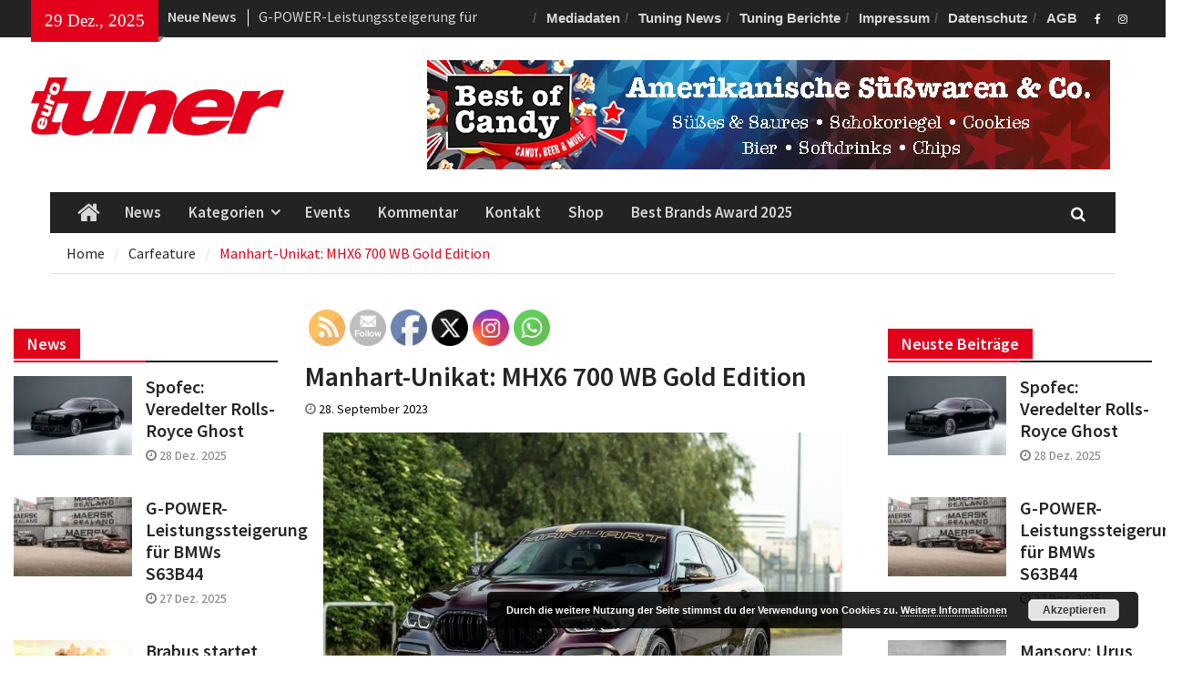

--- FILE ---
content_type: text/html; charset=UTF-8
request_url: https://eurotuner.de/manhart-unikat-mhx6-700-wb-gold-edition/
body_size: 31451
content:
<!DOCTYPE html> <html dir="ltr" lang="de" prefix="og: https://ogp.me/ns#"><head>
<meta charset="UTF-8">
<meta name="viewport" content="width=device-width, initial-scale=1">
<link rel="profile" href="http://gmpg.org/xfn/11">
<link rel="pingback" href="https://eurotuner.de/xmlrpc.php">
<title>Manhart-Unikat: MHX6 700 WB Gold Edition | Eurotuner News</title>
<style>img:is([sizes="auto" i], [sizes^="auto," i]) { contain-intrinsic-size: 3000px 1500px }</style>
<!-- All in One SEO 4.8.4.1 - aioseo.com -->
<meta name="description" content="Mit diesem Fahrzeug stellte Manhart ein ganz besonderes auffälliges Exemplar des MHX6 700 WB auf die Räder. Die Gold Edition kommt mit Carbons samt Gold Flakes." />
<meta name="robots" content="max-image-preview:large" />
<meta name="author" content="Simon Mombartz"/>
<meta name="keywords" content="01/01,achtzylinder,biturbo,carbon,felgen,forged,gold edition,individualisierung,karosseriekit,manhart performance,mhx6 700 wb,räder,suv-coupé,tieferlegung,topmodell,tuning,v8,widebody,bmw power,carfeature,eurotuner,kategorien,news" />
<link rel="canonical" href="https://eurotuner.de/manhart-unikat-mhx6-700-wb-gold-edition/" />
<meta name="generator" content="All in One SEO (AIOSEO) 4.8.4.1" />
<meta property="og:locale" content="de_DE" />
<meta property="og:site_name" content="Eurotuner News | Tuning-News alles rund um das Auto" />
<meta property="og:type" content="article" />
<meta property="og:title" content="Manhart-Unikat: MHX6 700 WB Gold Edition | Eurotuner News" />
<meta property="og:description" content="Mit diesem Fahrzeug stellte Manhart ein ganz besonderes auffälliges Exemplar des MHX6 700 WB auf die Räder. Die Gold Edition kommt mit Carbons samt Gold Flakes." />
<meta property="og:url" content="https://eurotuner.de/manhart-unikat-mhx6-700-wb-gold-edition/" />
<meta property="og:image" content="https://eurotuner.de/wp-content/uploads/2023/09/Manhart-Performance-MHX6-700-WB-Gold-Edition-01-01-Widebody-Karosseriekit-Tuning-Forged-Carbon-Felgen-Tieferlegung-Leistungssteigerung-Abgasanlage-BMW-F96-X6-M.jpg" />
<meta property="og:image:secure_url" content="https://eurotuner.de/wp-content/uploads/2023/09/Manhart-Performance-MHX6-700-WB-Gold-Edition-01-01-Widebody-Karosseriekit-Tuning-Forged-Carbon-Felgen-Tieferlegung-Leistungssteigerung-Abgasanlage-BMW-F96-X6-M.jpg" />
<meta property="og:image:width" content="1200" />
<meta property="og:image:height" content="800" />
<meta property="article:published_time" content="2023-09-28T09:08:24+00:00" />
<meta property="article:modified_time" content="2023-09-28T09:08:24+00:00" />
<meta property="article:publisher" content="https://www.facebook.com/EurotunerMagazin" />
<meta name="twitter:card" content="summary" />
<meta name="twitter:title" content="Manhart-Unikat: MHX6 700 WB Gold Edition | Eurotuner News" />
<meta name="twitter:description" content="Mit diesem Fahrzeug stellte Manhart ein ganz besonderes auffälliges Exemplar des MHX6 700 WB auf die Räder. Die Gold Edition kommt mit Carbons samt Gold Flakes." />
<meta name="twitter:image" content="https://eurotuner.de/wp-content/uploads/2021/02/eurotuner_logo_460px.png" />
<script type="application/ld+json" class="aioseo-schema">
{"@context":"https:\/\/schema.org","@graph":[{"@type":"Article","@id":"https:\/\/eurotuner.de\/manhart-unikat-mhx6-700-wb-gold-edition\/#article","name":"Manhart-Unikat: MHX6 700 WB Gold Edition | Eurotuner News","headline":"Manhart-Unikat: MHX6 700 WB Gold Edition","author":{"@id":"https:\/\/eurotuner.de\/author\/simon\/#author"},"publisher":{"@id":"https:\/\/eurotuner.de\/#organization"},"image":{"@type":"ImageObject","url":"https:\/\/eurotuner.de\/wp-content\/uploads\/2023\/09\/Manhart-Performance-MHX6-700-WB-Gold-Edition-01-01-Widebody-Karosseriekit-Tuning-Forged-Carbon-Felgen-Tieferlegung-Leistungssteigerung-Abgasanlage-BMW-F96-X6-M.jpg","width":1200,"height":800,"caption":"MANHART Performance MHX6 700 WB Gold Edition 01\/01 Widebody-Karosseriekit Tuning Forged Carbon Felgen Tieferlegung Leistungssteigerung Abgasanlage BMW F96 X6 M"},"datePublished":"2023-09-28T11:08:24+02:00","dateModified":"2023-09-28T11:08:24+02:00","inLanguage":"de-DE","mainEntityOfPage":{"@id":"https:\/\/eurotuner.de\/manhart-unikat-mhx6-700-wb-gold-edition\/#webpage"},"isPartOf":{"@id":"https:\/\/eurotuner.de\/manhart-unikat-mhx6-700-wb-gold-edition\/#webpage"},"articleSection":"BMW Power, Carfeature, Eurotuner, Kategorien, News, 01\/01, Achtzylinder, Biturbo, Carbon, Felgen, Forged, Gold Edition, Individualisierung, Karosseriekit, Manhart Performance, MHX6 700 WB, R\u00e4der, SUV-Coup\u00e9, Tieferlegung, Topmodell, Tuning, V8, Widebody"},{"@type":"BreadcrumbList","@id":"https:\/\/eurotuner.de\/manhart-unikat-mhx6-700-wb-gold-edition\/#breadcrumblist","itemListElement":[{"@type":"ListItem","@id":"https:\/\/eurotuner.de#listItem","position":1,"name":"Home","item":"https:\/\/eurotuner.de","nextItem":{"@type":"ListItem","@id":"https:\/\/eurotuner.de\/category\/kategorien\/#listItem","name":"Kategorien"}},{"@type":"ListItem","@id":"https:\/\/eurotuner.de\/category\/kategorien\/#listItem","position":2,"name":"Kategorien","item":"https:\/\/eurotuner.de\/category\/kategorien\/","nextItem":{"@type":"ListItem","@id":"https:\/\/eurotuner.de\/category\/kategorien\/eurotuner\/#listItem","name":"Eurotuner"},"previousItem":{"@type":"ListItem","@id":"https:\/\/eurotuner.de#listItem","name":"Home"}},{"@type":"ListItem","@id":"https:\/\/eurotuner.de\/category\/kategorien\/eurotuner\/#listItem","position":3,"name":"Eurotuner","item":"https:\/\/eurotuner.de\/category\/kategorien\/eurotuner\/","nextItem":{"@type":"ListItem","@id":"https:\/\/eurotuner.de\/manhart-unikat-mhx6-700-wb-gold-edition\/#listItem","name":"Manhart-Unikat: MHX6 700 WB Gold Edition"},"previousItem":{"@type":"ListItem","@id":"https:\/\/eurotuner.de\/category\/kategorien\/#listItem","name":"Kategorien"}},{"@type":"ListItem","@id":"https:\/\/eurotuner.de\/manhart-unikat-mhx6-700-wb-gold-edition\/#listItem","position":4,"name":"Manhart-Unikat: MHX6 700 WB Gold Edition","previousItem":{"@type":"ListItem","@id":"https:\/\/eurotuner.de\/category\/kategorien\/eurotuner\/#listItem","name":"Eurotuner"}}]},{"@type":"Organization","@id":"https:\/\/eurotuner.de\/#organization","name":"Eurotuner","description":"Tuning-News alles rund um das Auto","url":"https:\/\/eurotuner.de\/","telephone":"+4922077037960","logo":{"@type":"ImageObject","url":"https:\/\/eurotuner.de\/wp-content\/uploads\/2021\/02\/eurotuner_logo_460px.png","@id":"https:\/\/eurotuner.de\/manhart-unikat-mhx6-700-wb-gold-edition\/#organizationLogo","width":460,"height":138},"image":{"@id":"https:\/\/eurotuner.de\/manhart-unikat-mhx6-700-wb-gold-edition\/#organizationLogo"},"sameAs":["https:\/\/www.facebook.com\/EurotunerMagazin"]},{"@type":"Person","@id":"https:\/\/eurotuner.de\/author\/simon\/#author","url":"https:\/\/eurotuner.de\/author\/simon\/","name":"Simon Mombartz"},{"@type":"WebPage","@id":"https:\/\/eurotuner.de\/manhart-unikat-mhx6-700-wb-gold-edition\/#webpage","url":"https:\/\/eurotuner.de\/manhart-unikat-mhx6-700-wb-gold-edition\/","name":"Manhart-Unikat: MHX6 700 WB Gold Edition | Eurotuner News","description":"Mit diesem Fahrzeug stellte Manhart ein ganz besonderes auff\u00e4lliges Exemplar des MHX6 700 WB auf die R\u00e4der. Die Gold Edition kommt mit Carbons samt Gold Flakes.","inLanguage":"de-DE","isPartOf":{"@id":"https:\/\/eurotuner.de\/#website"},"breadcrumb":{"@id":"https:\/\/eurotuner.de\/manhart-unikat-mhx6-700-wb-gold-edition\/#breadcrumblist"},"author":{"@id":"https:\/\/eurotuner.de\/author\/simon\/#author"},"creator":{"@id":"https:\/\/eurotuner.de\/author\/simon\/#author"},"image":{"@type":"ImageObject","url":"https:\/\/eurotuner.de\/wp-content\/uploads\/2023\/09\/Manhart-Performance-MHX6-700-WB-Gold-Edition-01-01-Widebody-Karosseriekit-Tuning-Forged-Carbon-Felgen-Tieferlegung-Leistungssteigerung-Abgasanlage-BMW-F96-X6-M.jpg","@id":"https:\/\/eurotuner.de\/manhart-unikat-mhx6-700-wb-gold-edition\/#mainImage","width":1200,"height":800,"caption":"MANHART Performance MHX6 700 WB Gold Edition 01\/01 Widebody-Karosseriekit Tuning Forged Carbon Felgen Tieferlegung Leistungssteigerung Abgasanlage BMW F96 X6 M"},"primaryImageOfPage":{"@id":"https:\/\/eurotuner.de\/manhart-unikat-mhx6-700-wb-gold-edition\/#mainImage"},"datePublished":"2023-09-28T11:08:24+02:00","dateModified":"2023-09-28T11:08:24+02:00"},{"@type":"WebSite","@id":"https:\/\/eurotuner.de\/#website","url":"https:\/\/eurotuner.de\/","name":"Eurotuner News","description":"Tuning-News alles rund um das Auto","inLanguage":"de-DE","publisher":{"@id":"https:\/\/eurotuner.de\/#organization"}}]}
</script>
<!-- All in One SEO -->
<link rel='dns-prefetch' href='//www.googletagmanager.com' />
<link rel="alternate" type="application/rss+xml" title="Eurotuner News &raquo; Feed" href="https://eurotuner.de/feed/" />
<link rel="alternate" type="application/rss+xml" title="Eurotuner News &raquo; Kommentar-Feed" href="https://eurotuner.de/comments/feed/" />
<link rel="alternate" type="application/rss+xml" title="Eurotuner News &raquo; Manhart-Unikat: MHX6 700 WB Gold Edition-Kommentar-Feed" href="https://eurotuner.de/manhart-unikat-mhx6-700-wb-gold-edition/feed/" />
<script type="text/javascript">
/* <![CDATA[ */
window._wpemojiSettings = {"baseUrl":"https:\/\/s.w.org\/images\/core\/emoji\/16.0.1\/72x72\/","ext":".png","svgUrl":"https:\/\/s.w.org\/images\/core\/emoji\/16.0.1\/svg\/","svgExt":".svg","source":{"concatemoji":"https:\/\/eurotuner.de\/wp-includes\/js\/wp-emoji-release.min.js?ver=6.8.3"}};
/*! This file is auto-generated */
!function(s,n){var o,i,e;function c(e){try{var t={supportTests:e,timestamp:(new Date).valueOf()};sessionStorage.setItem(o,JSON.stringify(t))}catch(e){}}function p(e,t,n){e.clearRect(0,0,e.canvas.width,e.canvas.height),e.fillText(t,0,0);var t=new Uint32Array(e.getImageData(0,0,e.canvas.width,e.canvas.height).data),a=(e.clearRect(0,0,e.canvas.width,e.canvas.height),e.fillText(n,0,0),new Uint32Array(e.getImageData(0,0,e.canvas.width,e.canvas.height).data));return t.every(function(e,t){return e===a[t]})}function u(e,t){e.clearRect(0,0,e.canvas.width,e.canvas.height),e.fillText(t,0,0);for(var n=e.getImageData(16,16,1,1),a=0;a<n.data.length;a++)if(0!==n.data[a])return!1;return!0}function f(e,t,n,a){switch(t){case"flag":return n(e,"\ud83c\udff3\ufe0f\u200d\u26a7\ufe0f","\ud83c\udff3\ufe0f\u200b\u26a7\ufe0f")?!1:!n(e,"\ud83c\udde8\ud83c\uddf6","\ud83c\udde8\u200b\ud83c\uddf6")&&!n(e,"\ud83c\udff4\udb40\udc67\udb40\udc62\udb40\udc65\udb40\udc6e\udb40\udc67\udb40\udc7f","\ud83c\udff4\u200b\udb40\udc67\u200b\udb40\udc62\u200b\udb40\udc65\u200b\udb40\udc6e\u200b\udb40\udc67\u200b\udb40\udc7f");case"emoji":return!a(e,"\ud83e\udedf")}return!1}function g(e,t,n,a){var r="undefined"!=typeof WorkerGlobalScope&&self instanceof WorkerGlobalScope?new OffscreenCanvas(300,150):s.createElement("canvas"),o=r.getContext("2d",{willReadFrequently:!0}),i=(o.textBaseline="top",o.font="600 32px Arial",{});return e.forEach(function(e){i[e]=t(o,e,n,a)}),i}function t(e){var t=s.createElement("script");t.src=e,t.defer=!0,s.head.appendChild(t)}"undefined"!=typeof Promise&&(o="wpEmojiSettingsSupports",i=["flag","emoji"],n.supports={everything:!0,everythingExceptFlag:!0},e=new Promise(function(e){s.addEventListener("DOMContentLoaded",e,{once:!0})}),new Promise(function(t){var n=function(){try{var e=JSON.parse(sessionStorage.getItem(o));if("object"==typeof e&&"number"==typeof e.timestamp&&(new Date).valueOf()<e.timestamp+604800&&"object"==typeof e.supportTests)return e.supportTests}catch(e){}return null}();if(!n){if("undefined"!=typeof Worker&&"undefined"!=typeof OffscreenCanvas&&"undefined"!=typeof URL&&URL.createObjectURL&&"undefined"!=typeof Blob)try{var e="postMessage("+g.toString()+"("+[JSON.stringify(i),f.toString(),p.toString(),u.toString()].join(",")+"));",a=new Blob([e],{type:"text/javascript"}),r=new Worker(URL.createObjectURL(a),{name:"wpTestEmojiSupports"});return void(r.onmessage=function(e){c(n=e.data),r.terminate(),t(n)})}catch(e){}c(n=g(i,f,p,u))}t(n)}).then(function(e){for(var t in e)n.supports[t]=e[t],n.supports.everything=n.supports.everything&&n.supports[t],"flag"!==t&&(n.supports.everythingExceptFlag=n.supports.everythingExceptFlag&&n.supports[t]);n.supports.everythingExceptFlag=n.supports.everythingExceptFlag&&!n.supports.flag,n.DOMReady=!1,n.readyCallback=function(){n.DOMReady=!0}}).then(function(){return e}).then(function(){var e;n.supports.everything||(n.readyCallback(),(e=n.source||{}).concatemoji?t(e.concatemoji):e.wpemoji&&e.twemoji&&(t(e.twemoji),t(e.wpemoji)))}))}((window,document),window._wpemojiSettings);
/* ]]> */
</script>
<!-- <link rel='stylesheet' id='twbbwg-global-css' href='https://eurotuner.de/wp-content/plugins/photo-gallery/booster/assets/css/global.css?ver=1.0.0' type='text/css' media='all' /> -->
<link rel="stylesheet" type="text/css" href="//eurotuner.de/wp-content/cache/wpfc-minified/79vma5k1/hgry0.css" media="all"/>
<style id='wp-emoji-styles-inline-css' type='text/css'>
img.wp-smiley, img.emoji {
display: inline !important;
border: none !important;
box-shadow: none !important;
height: 1em !important;
width: 1em !important;
margin: 0 0.07em !important;
vertical-align: -0.1em !important;
background: none !important;
padding: 0 !important;
}
</style>
<!-- <link rel='stylesheet' id='wp-block-library-css' href='https://eurotuner.de/wp-includes/css/dist/block-library/style.min.css?ver=6.8.3' type='text/css' media='all' /> -->
<link rel="stylesheet" type="text/css" href="//eurotuner.de/wp-content/cache/wpfc-minified/eqhszd9u/hgry0.css" media="all"/>
<style id='classic-theme-styles-inline-css' type='text/css'>
/*! This file is auto-generated */
.wp-block-button__link{color:#fff;background-color:#32373c;border-radius:9999px;box-shadow:none;text-decoration:none;padding:calc(.667em + 2px) calc(1.333em + 2px);font-size:1.125em}.wp-block-file__button{background:#32373c;color:#fff;text-decoration:none}
</style>
<style id='global-styles-inline-css' type='text/css'>
:root{--wp--preset--aspect-ratio--square: 1;--wp--preset--aspect-ratio--4-3: 4/3;--wp--preset--aspect-ratio--3-4: 3/4;--wp--preset--aspect-ratio--3-2: 3/2;--wp--preset--aspect-ratio--2-3: 2/3;--wp--preset--aspect-ratio--16-9: 16/9;--wp--preset--aspect-ratio--9-16: 9/16;--wp--preset--color--black: #000000;--wp--preset--color--cyan-bluish-gray: #abb8c3;--wp--preset--color--white: #ffffff;--wp--preset--color--pale-pink: #f78da7;--wp--preset--color--vivid-red: #cf2e2e;--wp--preset--color--luminous-vivid-orange: #ff6900;--wp--preset--color--luminous-vivid-amber: #fcb900;--wp--preset--color--light-green-cyan: #7bdcb5;--wp--preset--color--vivid-green-cyan: #00d084;--wp--preset--color--pale-cyan-blue: #8ed1fc;--wp--preset--color--vivid-cyan-blue: #0693e3;--wp--preset--color--vivid-purple: #9b51e0;--wp--preset--gradient--vivid-cyan-blue-to-vivid-purple: linear-gradient(135deg,rgba(6,147,227,1) 0%,rgb(155,81,224) 100%);--wp--preset--gradient--light-green-cyan-to-vivid-green-cyan: linear-gradient(135deg,rgb(122,220,180) 0%,rgb(0,208,130) 100%);--wp--preset--gradient--luminous-vivid-amber-to-luminous-vivid-orange: linear-gradient(135deg,rgba(252,185,0,1) 0%,rgba(255,105,0,1) 100%);--wp--preset--gradient--luminous-vivid-orange-to-vivid-red: linear-gradient(135deg,rgba(255,105,0,1) 0%,rgb(207,46,46) 100%);--wp--preset--gradient--very-light-gray-to-cyan-bluish-gray: linear-gradient(135deg,rgb(238,238,238) 0%,rgb(169,184,195) 100%);--wp--preset--gradient--cool-to-warm-spectrum: linear-gradient(135deg,rgb(74,234,220) 0%,rgb(151,120,209) 20%,rgb(207,42,186) 40%,rgb(238,44,130) 60%,rgb(251,105,98) 80%,rgb(254,248,76) 100%);--wp--preset--gradient--blush-light-purple: linear-gradient(135deg,rgb(255,206,236) 0%,rgb(152,150,240) 100%);--wp--preset--gradient--blush-bordeaux: linear-gradient(135deg,rgb(254,205,165) 0%,rgb(254,45,45) 50%,rgb(107,0,62) 100%);--wp--preset--gradient--luminous-dusk: linear-gradient(135deg,rgb(255,203,112) 0%,rgb(199,81,192) 50%,rgb(65,88,208) 100%);--wp--preset--gradient--pale-ocean: linear-gradient(135deg,rgb(255,245,203) 0%,rgb(182,227,212) 50%,rgb(51,167,181) 100%);--wp--preset--gradient--electric-grass: linear-gradient(135deg,rgb(202,248,128) 0%,rgb(113,206,126) 100%);--wp--preset--gradient--midnight: linear-gradient(135deg,rgb(2,3,129) 0%,rgb(40,116,252) 100%);--wp--preset--font-size--small: 13px;--wp--preset--font-size--medium: 20px;--wp--preset--font-size--large: 36px;--wp--preset--font-size--x-large: 42px;--wp--preset--spacing--20: 0.44rem;--wp--preset--spacing--30: 0.67rem;--wp--preset--spacing--40: 1rem;--wp--preset--spacing--50: 1.5rem;--wp--preset--spacing--60: 2.25rem;--wp--preset--spacing--70: 3.38rem;--wp--preset--spacing--80: 5.06rem;--wp--preset--shadow--natural: 6px 6px 9px rgba(0, 0, 0, 0.2);--wp--preset--shadow--deep: 12px 12px 50px rgba(0, 0, 0, 0.4);--wp--preset--shadow--sharp: 6px 6px 0px rgba(0, 0, 0, 0.2);--wp--preset--shadow--outlined: 6px 6px 0px -3px rgba(255, 255, 255, 1), 6px 6px rgba(0, 0, 0, 1);--wp--preset--shadow--crisp: 6px 6px 0px rgba(0, 0, 0, 1);}:where(.is-layout-flex){gap: 0.5em;}:where(.is-layout-grid){gap: 0.5em;}body .is-layout-flex{display: flex;}.is-layout-flex{flex-wrap: wrap;align-items: center;}.is-layout-flex > :is(*, div){margin: 0;}body .is-layout-grid{display: grid;}.is-layout-grid > :is(*, div){margin: 0;}:where(.wp-block-columns.is-layout-flex){gap: 2em;}:where(.wp-block-columns.is-layout-grid){gap: 2em;}:where(.wp-block-post-template.is-layout-flex){gap: 1.25em;}:where(.wp-block-post-template.is-layout-grid){gap: 1.25em;}.has-black-color{color: var(--wp--preset--color--black) !important;}.has-cyan-bluish-gray-color{color: var(--wp--preset--color--cyan-bluish-gray) !important;}.has-white-color{color: var(--wp--preset--color--white) !important;}.has-pale-pink-color{color: var(--wp--preset--color--pale-pink) !important;}.has-vivid-red-color{color: var(--wp--preset--color--vivid-red) !important;}.has-luminous-vivid-orange-color{color: var(--wp--preset--color--luminous-vivid-orange) !important;}.has-luminous-vivid-amber-color{color: var(--wp--preset--color--luminous-vivid-amber) !important;}.has-light-green-cyan-color{color: var(--wp--preset--color--light-green-cyan) !important;}.has-vivid-green-cyan-color{color: var(--wp--preset--color--vivid-green-cyan) !important;}.has-pale-cyan-blue-color{color: var(--wp--preset--color--pale-cyan-blue) !important;}.has-vivid-cyan-blue-color{color: var(--wp--preset--color--vivid-cyan-blue) !important;}.has-vivid-purple-color{color: var(--wp--preset--color--vivid-purple) !important;}.has-black-background-color{background-color: var(--wp--preset--color--black) !important;}.has-cyan-bluish-gray-background-color{background-color: var(--wp--preset--color--cyan-bluish-gray) !important;}.has-white-background-color{background-color: var(--wp--preset--color--white) !important;}.has-pale-pink-background-color{background-color: var(--wp--preset--color--pale-pink) !important;}.has-vivid-red-background-color{background-color: var(--wp--preset--color--vivid-red) !important;}.has-luminous-vivid-orange-background-color{background-color: var(--wp--preset--color--luminous-vivid-orange) !important;}.has-luminous-vivid-amber-background-color{background-color: var(--wp--preset--color--luminous-vivid-amber) !important;}.has-light-green-cyan-background-color{background-color: var(--wp--preset--color--light-green-cyan) !important;}.has-vivid-green-cyan-background-color{background-color: var(--wp--preset--color--vivid-green-cyan) !important;}.has-pale-cyan-blue-background-color{background-color: var(--wp--preset--color--pale-cyan-blue) !important;}.has-vivid-cyan-blue-background-color{background-color: var(--wp--preset--color--vivid-cyan-blue) !important;}.has-vivid-purple-background-color{background-color: var(--wp--preset--color--vivid-purple) !important;}.has-black-border-color{border-color: var(--wp--preset--color--black) !important;}.has-cyan-bluish-gray-border-color{border-color: var(--wp--preset--color--cyan-bluish-gray) !important;}.has-white-border-color{border-color: var(--wp--preset--color--white) !important;}.has-pale-pink-border-color{border-color: var(--wp--preset--color--pale-pink) !important;}.has-vivid-red-border-color{border-color: var(--wp--preset--color--vivid-red) !important;}.has-luminous-vivid-orange-border-color{border-color: var(--wp--preset--color--luminous-vivid-orange) !important;}.has-luminous-vivid-amber-border-color{border-color: var(--wp--preset--color--luminous-vivid-amber) !important;}.has-light-green-cyan-border-color{border-color: var(--wp--preset--color--light-green-cyan) !important;}.has-vivid-green-cyan-border-color{border-color: var(--wp--preset--color--vivid-green-cyan) !important;}.has-pale-cyan-blue-border-color{border-color: var(--wp--preset--color--pale-cyan-blue) !important;}.has-vivid-cyan-blue-border-color{border-color: var(--wp--preset--color--vivid-cyan-blue) !important;}.has-vivid-purple-border-color{border-color: var(--wp--preset--color--vivid-purple) !important;}.has-vivid-cyan-blue-to-vivid-purple-gradient-background{background: var(--wp--preset--gradient--vivid-cyan-blue-to-vivid-purple) !important;}.has-light-green-cyan-to-vivid-green-cyan-gradient-background{background: var(--wp--preset--gradient--light-green-cyan-to-vivid-green-cyan) !important;}.has-luminous-vivid-amber-to-luminous-vivid-orange-gradient-background{background: var(--wp--preset--gradient--luminous-vivid-amber-to-luminous-vivid-orange) !important;}.has-luminous-vivid-orange-to-vivid-red-gradient-background{background: var(--wp--preset--gradient--luminous-vivid-orange-to-vivid-red) !important;}.has-very-light-gray-to-cyan-bluish-gray-gradient-background{background: var(--wp--preset--gradient--very-light-gray-to-cyan-bluish-gray) !important;}.has-cool-to-warm-spectrum-gradient-background{background: var(--wp--preset--gradient--cool-to-warm-spectrum) !important;}.has-blush-light-purple-gradient-background{background: var(--wp--preset--gradient--blush-light-purple) !important;}.has-blush-bordeaux-gradient-background{background: var(--wp--preset--gradient--blush-bordeaux) !important;}.has-luminous-dusk-gradient-background{background: var(--wp--preset--gradient--luminous-dusk) !important;}.has-pale-ocean-gradient-background{background: var(--wp--preset--gradient--pale-ocean) !important;}.has-electric-grass-gradient-background{background: var(--wp--preset--gradient--electric-grass) !important;}.has-midnight-gradient-background{background: var(--wp--preset--gradient--midnight) !important;}.has-small-font-size{font-size: var(--wp--preset--font-size--small) !important;}.has-medium-font-size{font-size: var(--wp--preset--font-size--medium) !important;}.has-large-font-size{font-size: var(--wp--preset--font-size--large) !important;}.has-x-large-font-size{font-size: var(--wp--preset--font-size--x-large) !important;}
:where(.wp-block-post-template.is-layout-flex){gap: 1.25em;}:where(.wp-block-post-template.is-layout-grid){gap: 1.25em;}
:where(.wp-block-columns.is-layout-flex){gap: 2em;}:where(.wp-block-columns.is-layout-grid){gap: 2em;}
:root :where(.wp-block-pullquote){font-size: 1.5em;line-height: 1.6;}
</style>
<!-- <link rel='stylesheet' id='contact-form-7-css' href='https://eurotuner.de/wp-content/plugins/contact-form-7/includes/css/styles.css?ver=6.1' type='text/css' media='all' /> -->
<!-- <link rel='stylesheet' id='bwg_fonts-css' href='https://eurotuner.de/wp-content/plugins/photo-gallery/css/bwg-fonts/fonts.css?ver=0.0.1' type='text/css' media='all' /> -->
<!-- <link rel='stylesheet' id='sumoselect-css' href='https://eurotuner.de/wp-content/plugins/photo-gallery/css/sumoselect.min.css?ver=3.4.6' type='text/css' media='all' /> -->
<!-- <link rel='stylesheet' id='mCustomScrollbar-css' href='https://eurotuner.de/wp-content/plugins/photo-gallery/css/jquery.mCustomScrollbar.min.css?ver=3.1.5' type='text/css' media='all' /> -->
<!-- <link rel='stylesheet' id='bwg_frontend-css' href='https://eurotuner.de/wp-content/plugins/photo-gallery/css/styles.min.css?ver=1.8.35' type='text/css' media='all' /> -->
<!-- <link rel='stylesheet' id='SFSImainCss-css' href='https://eurotuner.de/wp-content/plugins/ultimate-social-media-icons/css/sfsi-style.css?ver=2.9.5' type='text/css' media='all' /> -->
<!-- <link rel='stylesheet' id='font-awesome-css' href='https://eurotuner.de/wp-content/themes/magazine-plus-pro/third-party/font-awesome/css/font-awesome.min.css?ver=4.7.0' type='text/css' media='all' /> -->
<!-- <link rel='stylesheet' id='jquery-sidr-css' href='https://eurotuner.de/wp-content/themes/magazine-plus-pro/third-party/sidr/css/jquery.sidr.dark.min.css?ver=2.2.1' type='text/css' media='all' /> -->
<!-- <link rel='stylesheet' id='jquery-slick-css' href='https://eurotuner.de/wp-content/themes/magazine-plus-pro/third-party/slick/slick.min.css?ver=1.6.0' type='text/css' media='all' /> -->
<!-- <link rel='stylesheet' id='magazine-plus-style-css' href='https://eurotuner.de/wp-content/themes/magazine-plus-pro/style.css?ver=2.3.0' type='text/css' media='all' /> -->
<!-- <link rel='stylesheet' id='yop-public-css' href='https://eurotuner.de/wp-content/plugins/yop-poll-pro/public/assets/css/yop-poll-public-6.5.32.css?ver=6.8.3' type='text/css' media='all' /> -->
<link rel="stylesheet" type="text/css" href="//eurotuner.de/wp-content/cache/wpfc-minified/qshebfls/hgry0.css" media="all"/>
<script src='//eurotuner.de/wp-content/cache/wpfc-minified/7vikhns2/hgry0.js' type="text/javascript"></script>
<!-- <script type="text/javascript" src="https://eurotuner.de/wp-includes/js/jquery/jquery.min.js?ver=3.7.1" id="jquery-core-js"></script> -->
<!-- <script type="text/javascript" src="https://eurotuner.de/wp-includes/js/jquery/jquery-migrate.min.js?ver=3.4.1" id="jquery-migrate-js"></script> -->
<!-- <script type="text/javascript" src="https://eurotuner.de/wp-content/plugins/photo-gallery/booster/assets/js/circle-progress.js?ver=1.2.2" id="twbbwg-circle-js"></script> -->
<script type="text/javascript" id="twbbwg-global-js-extra">
/* <![CDATA[ */
var twb = {"nonce":"9a0c8647e3","ajax_url":"https:\/\/eurotuner.de\/wp-admin\/admin-ajax.php","plugin_url":"https:\/\/eurotuner.de\/wp-content\/plugins\/photo-gallery\/booster","href":"https:\/\/eurotuner.de\/wp-admin\/admin.php?page=twbbwg_photo-gallery"};
var twb = {"nonce":"9a0c8647e3","ajax_url":"https:\/\/eurotuner.de\/wp-admin\/admin-ajax.php","plugin_url":"https:\/\/eurotuner.de\/wp-content\/plugins\/photo-gallery\/booster","href":"https:\/\/eurotuner.de\/wp-admin\/admin.php?page=twbbwg_photo-gallery"};
/* ]]> */
</script>
<script src='//eurotuner.de/wp-content/cache/wpfc-minified/7ylzehc3/hgry0.js' type="text/javascript"></script>
<!-- <script type="text/javascript" src="https://eurotuner.de/wp-content/plugins/photo-gallery/booster/assets/js/global.js?ver=1.0.0" id="twbbwg-global-js"></script> -->
<!-- <script type="text/javascript" src="https://eurotuner.de/wp-content/plugins/photo-gallery/js/jquery.lazy.min.js?ver=1.8.35" id="bwg_lazyload-js"></script> -->
<!-- <script type="text/javascript" src="https://eurotuner.de/wp-content/plugins/photo-gallery/js/jquery.sumoselect.min.js?ver=3.4.6" id="sumoselect-js"></script> -->
<!-- <script type="text/javascript" src="https://eurotuner.de/wp-content/plugins/photo-gallery/js/tocca.min.js?ver=2.0.9" id="bwg_mobile-js"></script> -->
<!-- <script type="text/javascript" src="https://eurotuner.de/wp-content/plugins/photo-gallery/js/jquery.mCustomScrollbar.concat.min.js?ver=3.1.5" id="mCustomScrollbar-js"></script> -->
<!-- <script type="text/javascript" src="https://eurotuner.de/wp-content/plugins/photo-gallery/js/jquery.fullscreen.min.js?ver=0.6.0" id="jquery-fullscreen-js"></script> -->
<script type="text/javascript" id="bwg_frontend-js-extra">
/* <![CDATA[ */
var bwg_objectsL10n = {"bwg_field_required":"Feld ist erforderlich.","bwg_mail_validation":"Dies ist keine g\u00fcltige E-Mail-Adresse.","bwg_search_result":"Es gibt keine Bilder, die deiner Suche entsprechen.","bwg_select_tag":"Select Tag","bwg_order_by":"Order By","bwg_search":"Suchen","bwg_show_ecommerce":"Show Ecommerce","bwg_hide_ecommerce":"Hide Ecommerce","bwg_show_comments":"Kommentare anzeigen","bwg_hide_comments":"Kommentare ausblenden","bwg_restore":"Wiederherstellen","bwg_maximize":"Maximieren","bwg_fullscreen":"Vollbild","bwg_exit_fullscreen":"Vollbild verlassen","bwg_search_tag":"SEARCH...","bwg_tag_no_match":"No tags found","bwg_all_tags_selected":"All tags selected","bwg_tags_selected":"tags selected","play":"Wiedergeben","pause":"Pause","is_pro":"","bwg_play":"Wiedergeben","bwg_pause":"Pause","bwg_hide_info":"Info ausblenden","bwg_show_info":"Info anzeigen","bwg_hide_rating":"Hide rating","bwg_show_rating":"Show rating","ok":"Ok","cancel":"Cancel","select_all":"Select all","lazy_load":"1","lazy_loader":"https:\/\/eurotuner.de\/wp-content\/plugins\/photo-gallery\/images\/ajax_loader.png","front_ajax":"0","bwg_tag_see_all":"see all tags","bwg_tag_see_less":"see less tags"};
/* ]]> */
</script>
<script src='//eurotuner.de/wp-content/cache/wpfc-minified/kd9oolo2/hgry0.js' type="text/javascript"></script>
<!-- <script type="text/javascript" src="https://eurotuner.de/wp-content/plugins/photo-gallery/js/scripts.min.js?ver=1.8.35" id="bwg_frontend-js"></script> -->
<!-- Google Tag (gtac.js) durch Site-Kit hinzugefügt -->
<!-- Von Site Kit hinzugefügtes Google-Analytics-Snippet -->
<script type="text/javascript" src="https://www.googletagmanager.com/gtag/js?id=G-5VM5B6SPEG" id="google_gtagjs-js" async></script>
<script type="text/javascript" id="google_gtagjs-js-after">
/* <![CDATA[ */
window.dataLayer = window.dataLayer || [];function gtag(){dataLayer.push(arguments);}
gtag("set","linker",{"domains":["eurotuner.de"]});
gtag("js", new Date());
gtag("set", "developer_id.dZTNiMT", true);
gtag("config", "G-5VM5B6SPEG");
/* ]]> */
</script>
<link rel="https://api.w.org/" href="https://eurotuner.de/wp-json/" /><link rel="alternate" title="JSON" type="application/json" href="https://eurotuner.de/wp-json/wp/v2/posts/27993" /><link rel="EditURI" type="application/rsd+xml" title="RSD" href="https://eurotuner.de/xmlrpc.php?rsd" />
<meta name="generator" content="WordPress 6.8.3" />
<link rel='shortlink' href='https://eurotuner.de/?p=27993' />
<link rel="alternate" title="oEmbed (JSON)" type="application/json+oembed" href="https://eurotuner.de/wp-json/oembed/1.0/embed?url=https%3A%2F%2Feurotuner.de%2Fmanhart-unikat-mhx6-700-wb-gold-edition%2F" />
<link rel="alternate" title="oEmbed (XML)" type="text/xml+oembed" href="https://eurotuner.de/wp-json/oembed/1.0/embed?url=https%3A%2F%2Feurotuner.de%2Fmanhart-unikat-mhx6-700-wb-gold-edition%2F&#038;format=xml" />
<!-- This site is using AdRotate v5.14 to display their advertisements - https://ajdg.solutions/ -->
<!-- AdRotate CSS -->
<style type="text/css" media="screen">
.g { margin:0px; padding:0px; overflow:hidden; line-height:1; zoom:1; }
.g img { height:auto; }
.g-col { position:relative; float:left; }
.g-col:first-child { margin-left: 0; }
.g-col:last-child { margin-right: 0; }
.g-1 { margin:0px;  width:100%; max-width:470px; height:100%; max-height:120px; }
.g-2 { margin:0px;  width:100%; max-width:270px; height:100%; max-height:540px; }
.g-3 { margin:0px;  width:100%; max-width:1170px; height:100%; max-height:383px; }
@media only screen and (max-width: 480px) {
.g-col, .g-dyn, .g-single { width:100%; margin-left:0; margin-right:0; }
}
</style>
<!-- /AdRotate CSS -->
<meta name="generator" content="Site Kit by Google 1.168.0" /><meta name="follow.[base64]" content="mssy6d4myCMqaqL8JFUV"/><link rel="icon" href="https://eurotuner.de/wp-content/uploads/2017/01/favicon-32x32.png" sizes="32x32" />
<link rel="icon" href="https://eurotuner.de/wp-content/uploads/2017/01/favicon-32x32.png" sizes="192x192" />
<link rel="apple-touch-icon" href="https://eurotuner.de/wp-content/uploads/2017/01/favicon-32x32.png" />
<meta name="msapplication-TileImage" content="https://eurotuner.de/wp-content/uploads/2017/01/favicon-32x32.png" />
<style type="text/css">#site-navigation ul li a{font-family:'Source Sans Pro', sans-serif}</style><style type="text/css">a,a:visited{color:#e2001a}
#mobile-trigger i,.meta-nav,.magazine_plus_widget_news_slider .pager-box{background-color:#e2001a}
a:hover{color:#020000}
.magazine_plus_widget_news_slider .pager-box.cycle-pager-active{background-color:#020000}
.magazine_plus_widget_news_slider .cycle-prev, .magazine_plus_widget_news_slider .cycle-next,#infinite-handle span,.search-box > a,a.button,a.links-btn::after,.search-form .search-submit,.woocommerce #respond input#submit.alt, .woocommerce a.button.alt, .woocommerce button.button.alt, .woocommerce input.button.alt, .woocommerce #respond input#submit, .woocommerce a.button, .woocommerce button.button, .woocommerce input.button{background-color:#e2001a}
a.cta-button-primary,button, input[type="button"], input[type="reset"], input[type="submit"],#infinite-handle span button{background-color:#e2001a}
#tophead .head-date,#top-nav ul ul li a:hover{background-color:#e2001a}
.main-navigation li a:hover, .main-navigation li.current-menu-item a, .main-navigation li.current_page_item a, .main-navigation li:hover > a,#main-nav ul ul,.main-navigation li.home-menu.current-menu-item a::before,.header-search-box a:hover{background-color:#e2001a}
#primary article a{color:#000000}
#primary article a:hover{color:#e2001a}
#primary .entry-meta > span a:hover,#primary  .entry-footer > span a:hover{color:#e2001a}
#featured-carousel .featured-carousel-item:nth-child(2n+1) span.categories{background-color:#e2001a}
#featured-carousel .slick-prev.slick-arrow:hover, #featured-carousel .slick-next.slick-arrow:hover{color:#e2001a}
#sidebar-front-page-widget-area .widget-title span,#sidebar-front-page-widget-area .magazine_plus_widget_tabbed .tabbed-container .etabs li.active a,#sidebar-front-page-widget-area .magazine_plus_widget_tabbed .tabbed-container .etabs li a:hover, #sidebar-front-page-bottom-widget-area .widget-title span,#sidebar-front-page-bottom-widget-area .magazine_plus_widget_tabbed .tabbed-container .etabs li.active a,#sidebar-front-page-bottom-widget-area .magazine_plus_widget_tabbed .tabbed-container .etabs li a:hover{background-color:#e2001a}
#sidebar-front-page-widget-area .widget-title:after,#sidebar-front-page-bottom-widget-area .widget-title:after{background-color:#e2001a}
#sidebar-front-page-widget-area .widget a,#sidebar-front-page-widget-area .widget a,
#sidebar-front-page-bottom-widget-area .widget a,#sidebar-front-page-widget-area .widget a{color:#e2001a}
#sidebar-front-page-widget-area .widget a:hover,#sidebar-front-page-widget-area .widget a:hover,#sidebar-front-page-widget-area .widget a:hover,#sidebar-front-page-bottom-widget-area .widget a:hover{color:#e2001a}
.sidebar .widget-title span,.sidebar .magazine_plus_widget_tabbed .tabbed-container .etabs li.active a,.sidebar .magazine_plus_widget_tabbed .tabbed-container .etabs li a:hover{background-color:#e2001a}
.sidebar .widget-title:after{background-color:#e2001a}
.sidebar .widget a:hover,.sidebar .widget li:hover{color:#e2001a}
.sidebar ul li::before{color:#e2001a}
#colophon a:hover{color:#e2001a}
#btn-scrollup:hover{background-color:#e2001a}
.navigation .nav-links a,#infinite-handle span{color:#e2001a}
.navigation .nav-links .page-numbers.current,  .navigation .nav-links a:hover,#infinite-handle span:hover{background-color:#e2001a}
#crumbs a:hover,#breadcrumb a:hover{color:#e2001a}
#breadcrumb{color:#e2001a}
</style>		<style type="text/css" id="wp-custom-css">
#primary .entry-content .read-more:hover{
color:#000 !important;
}
#primary .entry-content .read-more{
color:#fff !important;
}
a.read-more{
Background-color:#e2001a !important;
}
.single-tribe_events .tribe-events-venue-map{
width:100% !important;
margin:0 0 0 0 !important;
}
.tribe-events-event-meta .tribe-events-meta-group{
width:100% !important;
}
.cycle-caption p{
display:none;
}
.nav-links .page-numbers{
color:#000 !important;
}
.nav-previous .post-title:hover{
color:#fff !important;
}
.nav-previous a:hover{
color:#fff !important;
}
.nav-next a:hover{
color:#fff !important;
}
#comments{
display:none;
}
#content .container{
width:1400px !important;
}
header{width:100%}
.norm_row{width: 100% !important;}
.menu-item-23080{display:none}
@media (max-width:900px){
.menu-item-23080{display:Block}
input[type="search"]{
color:#fff !important;
margin: 5px 0px 5px 0px !important;}
}
.basic-question-title h5{
font-size:50px !important;
}
.basic-question-title {
border-top: 2px solid black;
}		</style>
<!-- Global site tag (gtag.js) - Google Analytics -->
<script async src="https://www.googletagmanager.com/gtag/js?id=G-5VM5B6SPEG"></script>
<script>
window.dataLayer = window.dataLayer || [];
function gtag(){dataLayer.push(arguments);}
gtag('js', new Date());
gtag('config', 'G-5VM5B6SPEG');
</script>
</head>
<body class="wp-singular post-template-default single single-post postid-27993 single-format-standard wp-custom-logo wp-theme-magazine-plus-pro sfsi_actvite_theme_default group-blog site-layout-fluid global-layout-three-columns three-columns-enabled enabled-sticky-primary-menu">
<div id="page" class="hfeed site"><a class="skip-link screen-reader-text" href="#content">Skip to content</a>		<div class="mobile-nav-wrap">
<a id="mobile-trigger" href="#mob-menu"><i class="fa fa-bars"></i></a>
<div id="mob-menu">
<ul id="menu-externe-links" class="menu"><li class="home-menu"><a href="https://eurotuner.de/"><span class="screen-reader-text">Home</span></a></li><li id="menu-item-168" class="menu-item menu-item-type-taxonomy menu-item-object-category current-post-ancestor current-menu-parent current-post-parent menu-item-168"><a href="https://eurotuner.de/category/new-news/">News</a></li>
<li id="menu-item-177" class="menu-item menu-item-type-taxonomy menu-item-object-category current-post-ancestor current-menu-parent current-post-parent menu-item-has-children menu-item-177"><a href="https://eurotuner.de/category/kategorien/">Kategorien</a>
<ul class="sub-menu">
<li id="menu-item-169" class="menu-item menu-item-type-taxonomy menu-item-object-category current-post-ancestor current-menu-parent current-post-parent menu-item-169"><a href="https://eurotuner.de/category/kategorien/eurotuner/">Eurotuner</a></li>
<li id="menu-item-166" class="menu-item menu-item-type-taxonomy menu-item-object-category current-post-ancestor current-menu-parent current-post-parent menu-item-166"><a href="https://eurotuner.de/category/kategorien/bmw-power/">BMW Power</a></li>
<li id="menu-item-171" class="menu-item menu-item-type-taxonomy menu-item-object-category menu-item-171"><a href="https://eurotuner.de/category/kategorien/mercedes-tuner/">Mercedes Tuner</a></li>
<li id="menu-item-172" class="menu-item menu-item-type-taxonomy menu-item-object-category menu-item-172"><a href="https://eurotuner.de/category/kategorien/cars-and-stripes/">Cars and Stripes</a></li>
<li id="menu-item-16291" class="menu-item menu-item-type-taxonomy menu-item-object-category menu-item-16291"><a href="https://eurotuner.de/category/wob-klassik/">WOB Klassik</a></li>
<li id="menu-item-2479" class="menu-item menu-item-type-taxonomy menu-item-object-category menu-item-2479"><a href="https://eurotuner.de/category/kategorien/performance-magazin/">Performance Magazin</a></li>
<li id="menu-item-167" class="menu-item menu-item-type-taxonomy menu-item-object-category menu-item-167"><a href="https://eurotuner.de/category/kategorien/maximum-tuner/">Maximum Tuner</a></li>
<li id="menu-item-170" class="menu-item menu-item-type-taxonomy menu-item-object-category menu-item-170"><a href="https://eurotuner.de/category/kategorien/vw-und-audi-tuner/">VW &amp; Audi Tuner</a></li>
<li id="menu-item-2488" class="menu-item menu-item-type-taxonomy menu-item-object-category menu-item-2488"><a href="https://eurotuner.de/category/kategorien/opel-tuner/">Opel Tuner</a></li>
</ul>
</li>
<li id="menu-item-31332" class="menu-item menu-item-type-taxonomy menu-item-object-category menu-item-31332"><a href="https://eurotuner.de/category/events/">Events</a></li>
<li id="menu-item-2010" class="menu-item menu-item-type-taxonomy menu-item-object-category menu-item-2010"><a href="https://eurotuner.de/category/kommentar/">Kommentar</a></li>
<li id="menu-item-203" class="menu-item menu-item-type-post_type menu-item-object-page menu-item-203"><a href="https://eurotuner.de/kontakt/">Kontakt</a></li>
<li id="menu-item-55" class="menu-item menu-item-type-custom menu-item-object-custom menu-item-55"><a target="_blank" href="http://tuning-couture.de">Shop</a></li>
<li id="menu-item-23080" class="bop-nav-search menu-item menu-item-type-search menu-item-object- menu-item-23080">			<form  class="bop-nav-search menu-item menu-item-type-search menu-item-object- menu-item-23080" role="search" method="get" action="https://eurotuner.de/">
<label>
<span class="screen-reader-text">Search</span>										<input type="search" class="search-field" placeholder="" value="" name="s" title="" />
</label>
<input type="submit" class="search-submit" value="SUCHE" />
</form>
</li>
<li id="menu-item-34209" class="menu-item menu-item-type-post_type menu-item-object-page menu-item-34209"><a href="https://eurotuner.de/best-brands-award-2025/">Best Brands Award 2025</a></li>
</ul>			</div><!-- #mob-menu -->
<a id="mobile-trigger2" href="#mob-menu2"><i class="fa fa-bars"></i></a>
<div id="mob-menu2">
<ul id="menu-rechtliches" class="menu"><li id="menu-item-2973" class="menu-item menu-item-type-post_type menu-item-object-page menu-item-2973"><a href="https://eurotuner.de/mediadaten/">Mediadaten</a></li>
<li id="menu-item-712" class="menu-item menu-item-type-taxonomy menu-item-object-category current-post-ancestor current-menu-parent current-post-parent menu-item-712"><a href="https://eurotuner.de/category/new-news/">Tuning News</a></li>
<li id="menu-item-711" class="menu-item menu-item-type-taxonomy menu-item-object-category current-post-ancestor current-menu-parent current-post-parent menu-item-711"><a href="https://eurotuner.de/category/kategorien/">Tuning Berichte</a></li>
<li id="menu-item-158" class="menu-item menu-item-type-post_type menu-item-object-page menu-item-158"><a href="https://eurotuner.de/impressum/">Impressum</a></li>
<li id="menu-item-159" class="menu-item menu-item-type-post_type menu-item-object-page menu-item-privacy-policy menu-item-159"><a rel="privacy-policy" href="https://eurotuner.de/datenschutz/">Datenschutz</a></li>
<li id="menu-item-160" class="menu-item menu-item-type-post_type menu-item-object-page menu-item-160"><a href="https://eurotuner.de/agb/">AGB</a></li>
</ul>				</div><!-- #mob-menu2 -->
</div> <!-- .mobile-nav-wrap -->
<div id="tophead">
<div class="container">
<div class="head-date">
29 Dez., 2025					</div><!-- .head-date -->
<div class="top-news">
<span class="top-news-title">
Neue News						</span>
<div id="news-ticker">
<div class="news-ticker-inner-wrap">
<div class="list">
<a href="https://eurotuner.de/spofec-tuning-rolls-royce-black-badge-ghost-series-ii-bodykit-felgen-tieferlegung-leistungssteigerung-innenraum-veredelung/">Spofec: Veredelter Rolls-Royce Ghost</a>
</div>
<div class="list">
<a href="https://eurotuner.de/g-power-s63b44-leistungssteigerung-mit-tuev-bmw-m-f9x-tuning/">G-POWER-Leistungssteigerung für BMWs S63B44</a>
</div>
<div class="list">
<a href="https://eurotuner.de/mansory-venatus-se-tuning-lamborghini-urus-se-suv-topmodell-leistungssteigerung-felgen-carbon-bodykit-innenraum-veredelung/">Mansory: Urus wird zum Venatus SE</a>
</div>
</div> <!-- .news-ticker-inner-wrap -->
</div><!-- #news-ticker -->
</div> <!-- #top-news -->
<div class="header-social">
<div class="widget magazine_plus_widget_social"><ul id="menu-social-netzwerk" class="menu"><li id="menu-item-54" class="menu-item menu-item-type-custom menu-item-object-custom menu-item-54"><a href="https://www.facebook.com/EurotunerMagazin/?fref=ts"><span class="screen-reader-text">Eurotuner Facebook</span></a></li>
<li id="menu-item-57" class="menu-item menu-item-type-custom menu-item-object-custom menu-item-57"><a href="https://www.instagram.com/eurotunermagazin/"><span class="screen-reader-text">Eurotuner Instagram</span></a></li>
</ul></div>			    	</div><!-- .header-social -->
<div id="top-nav">
<nav class="top-navigation"><ul id="menu-rechtliches-1" class="menu"><li class="menu-item menu-item-type-post_type menu-item-object-page menu-item-2973"><a href="https://eurotuner.de/mediadaten/">Mediadaten</a></li>
<li class="menu-item menu-item-type-taxonomy menu-item-object-category current-post-ancestor current-menu-parent current-post-parent menu-item-712"><a href="https://eurotuner.de/category/new-news/">Tuning News</a></li>
<li class="menu-item menu-item-type-taxonomy menu-item-object-category current-post-ancestor current-menu-parent current-post-parent menu-item-711"><a href="https://eurotuner.de/category/kategorien/">Tuning Berichte</a></li>
<li class="menu-item menu-item-type-post_type menu-item-object-page menu-item-158"><a href="https://eurotuner.de/impressum/">Impressum</a></li>
<li class="menu-item menu-item-type-post_type menu-item-object-page menu-item-privacy-policy menu-item-159"><a rel="privacy-policy" href="https://eurotuner.de/datenschutz/">Datenschutz</a></li>
<li class="menu-item menu-item-type-post_type menu-item-object-page menu-item-160"><a href="https://eurotuner.de/agb/">AGB</a></li>
</ul></nav>					</div> <!-- #top-nav -->
</div><!-- .container -->
</div><!-- #tophead -->
<header id="masthead" class="site-header" role="banner"><div class="container"><div class="inner-wrapper">				<div class="site-branding">
<a href="https://eurotuner.de/" class="custom-logo-link" rel="home"><img width="460" height="138" src="https://eurotuner.de/wp-content/uploads/2017/01/eurotuner_logo_460px.png" class="custom-logo" alt="Eurotuner News Tuning News" decoding="async" fetchpriority="high" srcset="https://eurotuner.de/wp-content/uploads/2017/01/eurotuner_logo_460px.png 460w, https://eurotuner.de/wp-content/uploads/2017/01/eurotuner_logo_460px-300x90.png 300w" sizes="(max-width: 460px) 100vw, 460px" /></a>
</div><!-- .site-branding -->
<div id="header-widget">
<div id="header-right-widget-area">
<aside id="adrotate_widgets-4" class="widget adrotate_widgets"><div class="g g-1"><div class="g-dyn a-59 c-1"><a class="gofollow" data-track="NTksMSwxLDYw" href="http://www.momo-germany.de/" target="_blank"><img src="https://eurotuner.de/wp-content/uploads/2025/02/Gebhard_Banner_fur_ET-2.jpg" /></a></div><div class="g-dyn a-27 c-2"><a class="gofollow" data-track="MjcsMSwxLDYw" href="http://www.bestofcandy.de/" target="_blank"><img src="https://eurotuner.de/wp-content/uploads/2020/10/Banner_eurotuner.png" /></a></div><div class="g-dyn a-54 c-3"><a class="gofollow" data-track="NTQsMSwxLDYw" href="https://www.wagner-tuningshop.de/" target="_blank"><img src="https://eurotuner.de/wp-content/uploads/2024/01/WT-EUROTUNER-Banner-2024.png" /></a></div><div class="g-dyn a-61 c-4"><a class="gofollow" data-track="NjEsMSwxLDYw" href="https://www.inoxcar.it/" target="_blank"><img src="https://eurotuner.de/wp-content/uploads/2025/09/Inoxcarde.png" /></a></div><div class="g-dyn a-11 c-5"><a class="gofollow" data-track="MTEsMSwxLDYw" href="http://www.fox-sportauspuff.de/" target="_blank"><img src="https://eurotuner.de/wp-content/uploads/2017/07/BannerFOXanimiert-1.gif" /></a></div></div></aside>		    	</div><!-- #header-right-widget-area -->
</div><!-- #header-ads -->
</div> <!-- .inner-wrapper --></div><!-- .container --></header><!-- #masthead -->	    <div id="main-nav" class="clear-fix">
<div class="main-nav-wrapper">
<div class="container">
<nav id="site-navigation" class="main-navigation" role="navigation">
<div class="wrap-menu-content">
<div class="menu-externe-links-container"><ul id="primary-menu" class="menu"><li class="home-menu"><a href="https://eurotuner.de/"><span class="screen-reader-text">Home</span></a></li><li class="menu-item menu-item-type-taxonomy menu-item-object-category current-post-ancestor current-menu-parent current-post-parent menu-item-168"><a href="https://eurotuner.de/category/new-news/">News</a></li>
<li class="menu-item menu-item-type-taxonomy menu-item-object-category current-post-ancestor current-menu-parent current-post-parent menu-item-has-children menu-item-177"><a href="https://eurotuner.de/category/kategorien/">Kategorien</a>
<ul class="sub-menu">
<li class="menu-item menu-item-type-taxonomy menu-item-object-category current-post-ancestor current-menu-parent current-post-parent menu-item-169"><a href="https://eurotuner.de/category/kategorien/eurotuner/">Eurotuner</a></li>
<li class="menu-item menu-item-type-taxonomy menu-item-object-category current-post-ancestor current-menu-parent current-post-parent menu-item-166"><a href="https://eurotuner.de/category/kategorien/bmw-power/">BMW Power</a></li>
<li class="menu-item menu-item-type-taxonomy menu-item-object-category menu-item-171"><a href="https://eurotuner.de/category/kategorien/mercedes-tuner/">Mercedes Tuner</a></li>
<li class="menu-item menu-item-type-taxonomy menu-item-object-category menu-item-172"><a href="https://eurotuner.de/category/kategorien/cars-and-stripes/">Cars and Stripes</a></li>
<li class="menu-item menu-item-type-taxonomy menu-item-object-category menu-item-16291"><a href="https://eurotuner.de/category/wob-klassik/">WOB Klassik</a></li>
<li class="menu-item menu-item-type-taxonomy menu-item-object-category menu-item-2479"><a href="https://eurotuner.de/category/kategorien/performance-magazin/">Performance Magazin</a></li>
<li class="menu-item menu-item-type-taxonomy menu-item-object-category menu-item-167"><a href="https://eurotuner.de/category/kategorien/maximum-tuner/">Maximum Tuner</a></li>
<li class="menu-item menu-item-type-taxonomy menu-item-object-category menu-item-170"><a href="https://eurotuner.de/category/kategorien/vw-und-audi-tuner/">VW &amp; Audi Tuner</a></li>
<li class="menu-item menu-item-type-taxonomy menu-item-object-category menu-item-2488"><a href="https://eurotuner.de/category/kategorien/opel-tuner/">Opel Tuner</a></li>
</ul>
</li>
<li class="menu-item menu-item-type-taxonomy menu-item-object-category menu-item-31332"><a href="https://eurotuner.de/category/events/">Events</a></li>
<li class="menu-item menu-item-type-taxonomy menu-item-object-category menu-item-2010"><a href="https://eurotuner.de/category/kommentar/">Kommentar</a></li>
<li class="menu-item menu-item-type-post_type menu-item-object-page menu-item-203"><a href="https://eurotuner.de/kontakt/">Kontakt</a></li>
<li class="menu-item menu-item-type-custom menu-item-object-custom menu-item-55"><a target="_blank" href="http://tuning-couture.de">Shop</a></li>
<li class="bop-nav-search menu-item menu-item-type-search menu-item-object- menu-item-23080">			<form  class="bop-nav-search menu-item menu-item-type-search menu-item-object- menu-item-23080" role="search" method="get" action="https://eurotuner.de/">
<label>
<span class="screen-reader-text">Search</span>										<input type="search" class="search-field" placeholder="" value="" name="s" title="" />
</label>
<input type="submit" class="search-submit" value="SUCHE" />
</form>
</li>
<li class="menu-item menu-item-type-post_type menu-item-object-page menu-item-34209"><a href="https://eurotuner.de/best-brands-award-2025/">Best Brands Award 2025</a></li>
</ul></div>		            </div><!-- .menu-content -->
</nav><!-- #site-navigation -->
<div class="header-search-box">
<a href="#" class="search-icon"><i class="fa fa-search"></i></a>
<div class="search-box-wrap">
<form role="search" method="get" class="search-form" action="https://eurotuner.de/">
<label>
<span class="screen-reader-text">Suche nach:</span>
<input type="search" class="search-field" placeholder="Suchen …" value="" name="s" />
</label>
<input type="submit" class="search-submit" value="Suchen" />
</form>		        	</div><!-- .search-box-wrap -->
</div><!-- .header-search-box -->
</div> <!-- .container -->
</div> <!-- main-nav-wrapper -->
</div> <!-- #main-nav -->
<div id="breadcrumb"><div class="container"><div role="navigation" aria-label="Breadcrumbs" class="breadcrumb-trail breadcrumbs" itemprop="breadcrumb"><ul class="trail-items" itemscope itemtype="http://schema.org/BreadcrumbList"><meta name="numberOfItems" content="3" /><meta name="itemListOrder" content="Ascending" /><li itemprop="itemListElement" itemscope itemtype="http://schema.org/ListItem" class="trail-item trail-begin"><a href="https://eurotuner.de" rel="home"><span itemprop="name">Home</span></a><meta itemprop="position" content="1" /></li><li itemprop="itemListElement" itemscope itemtype="http://schema.org/ListItem" class="trail-item"><a href="https://eurotuner.de/category/carfeature/"><span itemprop="name">Carfeature</span></a><meta itemprop="position" content="2" /></li><li itemprop="itemListElement" itemscope itemtype="http://schema.org/ListItem" class="trail-item trail-end"><span itemprop="name">Manhart-Unikat: MHX6 700 WB Gold Edition</span><meta itemprop="position" content="3" /></li></ul></div></div><!-- .container --></div><!-- #breadcrumb --><div id="content" class="site-content"><div class="container"><div class="inner-wrapper">    
<div id="primary" class="content-area">
<main id="main" class="site-main" role="main">
<article id="post-27993" class="post-27993 post type-post status-publish format-standard has-post-thumbnail hentry category-bmw-power category-carfeature category-eurotuner category-kategorien category-new-news tag-01-01 tag-achtzylinder tag-biturbo tag-carbon tag-felgen tag-forged tag-gold-edition tag-individualisierung tag-karosseriekit tag-manhart-performance tag-mhx6-700-wb tag-raeder tag-suv-coupe tag-tieferlegung tag-topmodell tag-tuning tag-v8 tag-widebody">
<div class="sfsi_widget sfsi_shortcode_container"><div class="norm_row sfsi_wDiv "  style="width:225px;text-align:left;"><div style='width:40px; height:40px;margin-left:5px;margin-bottom:5px; ' class='sfsi_wicons shuffeldiv ' ><div class='inerCnt'><a class=' sficn' data-effect='' target='_blank'  href='https://eurotuner.de/feed/' id='sfsiid_rss_icon' style='width:40px;height:40px;opacity:1;'  ><img data-pin-nopin='true' alt='RSS' title='RSS' src='https://eurotuner.de/wp-content/plugins/ultimate-social-media-icons/images/icons_theme/default/default_rss.png' width='40' height='40' style='' class='sfcm sfsi_wicon ' data-effect=''   /></a></div></div><div style='width:40px; height:40px;margin-left:5px;margin-bottom:5px; ' class='sfsi_wicons shuffeldiv ' ><div class='inerCnt'><a class=' sficn' data-effect='' target='_blank'  href='https://api.follow.it/widgets/icon/[base64]/OA==/' id='sfsiid_email_icon' style='width:40px;height:40px;opacity:1;'  ><img data-pin-nopin='true' alt='Follow by Email' title='Follow by Email' src='https://eurotuner.de/wp-content/plugins/ultimate-social-media-icons/images/icons_theme/default/default_subscribe.png' width='40' height='40' style='' class='sfcm sfsi_wicon ' data-effect=''   /></a></div></div><div style='width:40px; height:40px;margin-left:5px;margin-bottom:5px; ' class='sfsi_wicons shuffeldiv ' ><div class='inerCnt'><a class=' sficn' data-effect='' target='_blank'  href='https://www.facebook.com/EurotunerMagazin' id='sfsiid_facebook_icon' style='width:40px;height:40px;opacity:1;'  ><img data-pin-nopin='true' alt='Facebook' title='Facebook' src='https://eurotuner.de/wp-content/plugins/ultimate-social-media-icons/images/icons_theme/default/default_facebook.png' width='40' height='40' style='' class='sfcm sfsi_wicon ' data-effect=''   /></a><div class="sfsi_tool_tip_2 fb_tool_bdr sfsiTlleft" style="opacity:0;z-index:-1;" id="sfsiid_facebook"><span class="bot_arow bot_fb_arow"></span><div class="sfsi_inside"><div  class='icon1'><a href='https://www.facebook.com/EurotunerMagazin' target='_blank'><img data-pin-nopin='true' class='sfsi_wicon' alt='Facebook' title='Facebook' src='https://eurotuner.de/wp-content/plugins/ultimate-social-media-icons/images/visit_icons/Visit_us_fb/icon_Visit_us_en_US.png' /></a></div><div  class='icon2'><div class="fb-like" width="200" data-href="https://eurotuner.de/manhart-unikat-mhx6-700-wb-gold-edition/"  data-send="false" data-layout="button_count" data-action="like"></div></div><div  class='icon3'><a target='_blank' href='https://www.facebook.com/sharer/sharer.php?u=https%3A%2F%2Feurotuner.de%2Fmanhart-unikat-mhx6-700-wb-gold-edition' style='display:inline-block;'  > <img class='sfsi_wicon'  data-pin-nopin='true' alt='fb-share-icon' title='Facebook Share' src='https://eurotuner.de/wp-content/plugins/ultimate-social-media-icons/images/share_icons/fb_icons/en_US.svg' /></a></div></div></div></div></div><div style='width:40px; height:40px;margin-left:5px;margin-bottom:5px; ' class='sfsi_wicons shuffeldiv ' ><div class='inerCnt'><a class=' sficn' data-effect='' target='_blank'  href='' id='sfsiid_twitter_icon' style='width:40px;height:40px;opacity:1;'  ><img data-pin-nopin='true' alt='Twitter' title='Twitter' src='https://eurotuner.de/wp-content/plugins/ultimate-social-media-icons/images/icons_theme/default/default_twitter.png' width='40' height='40' style='' class='sfcm sfsi_wicon ' data-effect=''   /></a><div class="sfsi_tool_tip_2 twt_tool_bdr sfsiTlleft" style="opacity:0;z-index:-1;" id="sfsiid_twitter"><span class="bot_arow bot_twt_arow"></span><div class="sfsi_inside"><div  class='icon2'><div class='sf_twiter' style='display: inline-block;vertical-align: middle;width: auto;'>
<a target='_blank' href='https://x.com/intent/post?text=Hey%2C+check+out+this+cool+site+I+found%3A+www.yourname.com+%23Topic+via%40my_twitter_name+https%3A%2F%2Feurotuner.de%2Fmanhart-unikat-mhx6-700-wb-gold-edition' style='display:inline-block' >
<img data-pin-nopin= true class='sfsi_wicon' src='https://eurotuner.de/wp-content/plugins/ultimate-social-media-icons/images/share_icons/Twitter_Tweet/en_US_Tweet.svg' alt='Post on X' title='Post on X' >
</a>
</div></div></div></div></div></div><div style='width:40px; height:40px;margin-left:5px;margin-bottom:5px; ' class='sfsi_wicons shuffeldiv ' ><div class='inerCnt'><a class=' sficn' data-effect='' target='_blank'  href='https://www.instagram.com/eurotunermagazin/?hl=de' id='sfsiid_instagram_icon' style='width:40px;height:40px;opacity:1;'  ><img data-pin-nopin='true' alt='Instagram' title='Instagram' src='https://eurotuner.de/wp-content/plugins/ultimate-social-media-icons/images/icons_theme/default/default_instagram.png' width='40' height='40' style='' class='sfcm sfsi_wicon ' data-effect=''   /></a></div></div><div style='width:40px; height:40px;margin-left:5px;margin-bottom:5px; ' class='sfsi_wicons shuffeldiv ' ><div class='inerCnt'><a class=' sficn' data-effect='' target='_blank'  href='https://api.whatsapp.com/send?text=https%3A%2F%2Feurotuner.de%2Fmanhart-unikat-mhx6-700-wb-gold-edition%2F' id='sfsiid_whatsapp_icon' style='width:40px;height:40px;opacity:1;'  ><img data-pin-nopin='true' alt='WhatsApp' title='WhatsApp' src='https://eurotuner.de/wp-content/plugins/ultimate-social-media-icons/images/icons_theme/default/default_whatsapp.png' width='40' height='40' style='' class='sfcm sfsi_wicon ' data-effect=''   /></a></div></div></div ><div id="sfsi_holder" class="sfsi_holders" style="position: relative; float: left;width:100%;z-index:-1;"></div ><script>window.addEventListener("sfsi_functions_loaded", function()
{
if (typeof sfsi_widget_set == "function") {
sfsi_widget_set();
}
}); </script><div style="clear: both;"></div></div>	<header class="entry-header">
<h1 class="entry-title">Manhart-Unikat: MHX6 700 WB Gold Edition</h1>		<div class="entry-meta">
<span class="posted-on"><a href="https://eurotuner.de/manhart-unikat-mhx6-700-wb-gold-edition/" rel="bookmark"><time class="entry-date published updated" datetime="2023-09-28T11:08:24+02:00">28. September 2023</time></a></span>		</div><!-- .entry-meta -->
</header><!-- .entry-header -->
<img width="570" height="380" src="https://eurotuner.de/wp-content/uploads/2023/09/Manhart-Performance-MHX6-700-WB-Gold-Edition-01-01-Widebody-Karosseriekit-Tuning-Forged-Carbon-Felgen-Tieferlegung-Leistungssteigerung-Abgasanlage-BMW-F96-X6-M-1024x683.jpg" class="aligncenter wp-post-image" alt="MANHART Performance MHX6 700 WB Gold Edition 01/01 Widebody-Karosseriekit Tuning Forged Carbon Felgen Tieferlegung Leistungssteigerung Abgasanlage BMW F96 X6 M" decoding="async" srcset="https://eurotuner.de/wp-content/uploads/2023/09/Manhart-Performance-MHX6-700-WB-Gold-Edition-01-01-Widebody-Karosseriekit-Tuning-Forged-Carbon-Felgen-Tieferlegung-Leistungssteigerung-Abgasanlage-BMW-F96-X6-M-1024x683.jpg 1024w, https://eurotuner.de/wp-content/uploads/2023/09/Manhart-Performance-MHX6-700-WB-Gold-Edition-01-01-Widebody-Karosseriekit-Tuning-Forged-Carbon-Felgen-Tieferlegung-Leistungssteigerung-Abgasanlage-BMW-F96-X6-M-300x200.jpg 300w, https://eurotuner.de/wp-content/uploads/2023/09/Manhart-Performance-MHX6-700-WB-Gold-Edition-01-01-Widebody-Karosseriekit-Tuning-Forged-Carbon-Felgen-Tieferlegung-Leistungssteigerung-Abgasanlage-BMW-F96-X6-M-150x100.jpg 150w, https://eurotuner.de/wp-content/uploads/2023/09/Manhart-Performance-MHX6-700-WB-Gold-Edition-01-01-Widebody-Karosseriekit-Tuning-Forged-Carbon-Felgen-Tieferlegung-Leistungssteigerung-Abgasanlage-BMW-F96-X6-M-768x512.jpg 768w, https://eurotuner.de/wp-content/uploads/2023/09/Manhart-Performance-MHX6-700-WB-Gold-Edition-01-01-Widebody-Karosseriekit-Tuning-Forged-Carbon-Felgen-Tieferlegung-Leistungssteigerung-Abgasanlage-BMW-F96-X6-M-370x247.jpg 370w, https://eurotuner.de/wp-content/uploads/2023/09/Manhart-Performance-MHX6-700-WB-Gold-Edition-01-01-Widebody-Karosseriekit-Tuning-Forged-Carbon-Felgen-Tieferlegung-Leistungssteigerung-Abgasanlage-BMW-F96-X6-M.jpg 1200w" sizes="(max-width: 570px) 100vw, 570px" />
<div class="entry-content-wrapper">
<div class="entry-content">
<h2>Extravaganter X6 M mit Forged Gold Carbon-Bodykit</h2>
<p>Keine Frage: Der <u><a href="https://eurotuner.de/manhart-mhx6-700-wb/" target="_blank" rel="noopener">BMW X6 M der Baureihe F96</a></u> ist bereits serienmäßig ein imposantes Fahrzeug. Umso mehr gilt dies freilich, wenn das SUV-Coupé auch noch zur Überarbeitung bei den Spezialisten von Manhart Performance in Wuppertal war. Schließlich spendieren diese dem X6 M nicht nur eine deutliche Leistungssteigerung, sondern gestalten darüber hinaus auch dessen Exterieur mittels eines hauseigenen Forged Carbon-Widebodykit nochmals extrovertierter und exklusiver. Doch es geht natürlich immer noch außergewöhnlicher und luxuriöser! Dies beweist die hiermit vorgestellte, ganz besondere Variante des Breitbau-Allradlers: der MHX6 700 WB Gold Edition 01/01.</p>
<h4>Umfangreicher Widebodykit aus Forged Carbon</h4>
<p>Der Eigner dieses Fahrzeugs wünschte etwas ganz Besonderes und Extravagantes, um maximale Individualität zum Ausdruck zu bringen und größtmögliche Aufmerksamkeit mit seinem SUV-Coupé auf sich zu ziehen. Dieser Wunsch war Manhart natürlich liebend gern Befehl: So beließ das Team es nicht mehr nur dabei, alle Bodykit-Komponenten aus ohnehin spektakulärem Forged Carbon zu fertigen. Für maximale Exklusivität und eine Eyecatcher-Garantie wurden ergänzend leuchtende Gold-Flakes eingearbeitet.</p>
<p>Dies gilt für sämtliche Kit-Bestandteile: von den Kühlergrill-Nieren und der teillackierten Motorhaube mit GTR-Luftauslässen über den Frontspoiler, die Radlauf-Verbreiterungen und die Seitenschweller bis zu den Heck-Anbauteilen. Bei Letzteren handelt es sich um eine zweiteilige Spoilerlippe, einen Diffusor sowie je zwei seitliche Schürzen-Ansätze. Weitere goldene Details sind die Zierstreifen und Schriftzüge des typischen Manhart-Dekorsatzes sowie die Akzentlinie auf dem Horn der neuen Räder.</p>
<hr />
<p><strong><a href="https://tuning-couture.de/de/magazine-75/magazine/BMW-Power-Ausgabe-6-23.html" target="_blank" rel="noopener"><img decoding="async" class="alignright wp-image-27808" src="https://eurotuner.de/wp-content/uploads/2023/09/bmw-6-23-Kopie-212x300.jpg" alt="BMW Power 6-2023" width="177" height="250" srcset="https://eurotuner.de/wp-content/uploads/2023/09/bmw-6-23-Kopie-212x300.jpg 212w, https://eurotuner.de/wp-content/uploads/2023/09/bmw-6-23-Kopie-724x1024.jpg 724w, https://eurotuner.de/wp-content/uploads/2023/09/bmw-6-23-Kopie-106x150.jpg 106w, https://eurotuner.de/wp-content/uploads/2023/09/bmw-6-23-Kopie-768x1086.jpg 768w, https://eurotuner.de/wp-content/uploads/2023/09/bmw-6-23-Kopie-1086x1536.jpg 1086w, https://eurotuner.de/wp-content/uploads/2023/09/bmw-6-23-Kopie-1448x2048.jpg 1448w, https://eurotuner.de/wp-content/uploads/2023/09/bmw-6-23-Kopie-177x250.jpg 177w, https://eurotuner.de/wp-content/uploads/2023/09/bmw-6-23-Kopie-scaled.jpg 1810w" sizes="(max-width: 177px) 100vw, 177px" /></a></strong></p>
<p>&nbsp;</p>
<p><strong>Ihr wollt mehr spannende Gesichten aus der Welt den BMW-Tunings lesen? Dann schaut doch mal in unser BMW Power-Magazin!</strong></p>
<p>&nbsp;</p>
<p><strong>Die aktuelle Ausgabe ist bereits über versandkostenfrei unseren Webshop <u><a href="https://tuning-couture.de/de/magazine-75/magazine/BMW-Power-Ausgabe-6-23.html" target="_blank" rel="noopener">Tuning-Couture</a></u> bestellbar. Beim Zeitschriftenhändler des Vertrauens ist sie ab morgen erhältlich.</strong></p>
<p>&nbsp;</p>
<hr />
<h4>23-Zöller und Tieferlegung</h4>
<p>Die mattschwarzen Manhart Classic Line Y-Spoke-Felgen messen 11&#215;23-Zoll mit 315/25er Bereifung. Passend zu diesen XL-Kombinationen steht der MHX6 700 geduckter auf der Straße. Zum Einsatz kommen im Rahmen der Fahrwerks-Optimierung Manhart-Gewindefedern by KW Suspensions, die eine variable Höhenverstellung erlauben, oder alternativ Manhart-Federn by H&amp;R für fixe 30 Millimeter Tieferlegung. Um den Hingucker-Qualitäten die Krone aufzusetzen, ist die Karosserie in einem außergewöhnlichen Violett-Farbton lackiert.</p>
<h4>Deutliche Leistungssteigerung</h4>
<p>Wie die Fahrzeugbezeichnung <a href="https://eurotuner.de/manhart-mhx6-700/" target="_blank" rel="noopener">MHX6 700</a> bereits andeutet, wurde auch der 4,4-Liter-Biturbo-V8 optimiert: Er generiert nun satte 730 PS und 900 Nm! Generiert werden diese wahlweise mittels eines MHtronik-Zusatzsteuergeräts oder eines ECU-Remappings. Die Manhart-Edelstahl-Abgasanlage mit Klappensteuerung und vier 100-mm-Endrohren sorgt für einen noch brachialeren Klang. Ergänzend kamen Manhart-Downpipes in Race-Version ohne Katalysatoren, Manhart-Edelstahl-OPF-Delete-Ersatzrohre und Manhart OPF/GPF-Deleter an Bord. Diese Komponenten besitzen jedoch jeweils keine TÜV-Zulassung, sodass sie ausschließlich für den Export gedacht sind.</p>
<p><img decoding="async" class="aligncenter wp-image-27997 size-large" src="https://eurotuner.de/wp-content/uploads/2023/09/Manhart-Performance-MHX6-700-WB-Gold-Edition-01-01-Widebody-Karosseriekit-Tuning-Forged-Carbon-Felgen-Tieferlegung-Leistungssteigerung-Abgasanlage-BMW-F96-X6-M-02-1024x683.jpg" alt="MANHART Performance MHX6 700 WB Gold Edition 01/01 Widebody-Karosseriekit Tuning Forged Carbon Felgen Tieferlegung Leistungssteigerung Abgasanlage BMW F96 X6 M" width="640" height="427" srcset="https://eurotuner.de/wp-content/uploads/2023/09/Manhart-Performance-MHX6-700-WB-Gold-Edition-01-01-Widebody-Karosseriekit-Tuning-Forged-Carbon-Felgen-Tieferlegung-Leistungssteigerung-Abgasanlage-BMW-F96-X6-M-02-1024x683.jpg 1024w, https://eurotuner.de/wp-content/uploads/2023/09/Manhart-Performance-MHX6-700-WB-Gold-Edition-01-01-Widebody-Karosseriekit-Tuning-Forged-Carbon-Felgen-Tieferlegung-Leistungssteigerung-Abgasanlage-BMW-F96-X6-M-02-300x200.jpg 300w, https://eurotuner.de/wp-content/uploads/2023/09/Manhart-Performance-MHX6-700-WB-Gold-Edition-01-01-Widebody-Karosseriekit-Tuning-Forged-Carbon-Felgen-Tieferlegung-Leistungssteigerung-Abgasanlage-BMW-F96-X6-M-02-150x100.jpg 150w, https://eurotuner.de/wp-content/uploads/2023/09/Manhart-Performance-MHX6-700-WB-Gold-Edition-01-01-Widebody-Karosseriekit-Tuning-Forged-Carbon-Felgen-Tieferlegung-Leistungssteigerung-Abgasanlage-BMW-F96-X6-M-02-768x512.jpg 768w, https://eurotuner.de/wp-content/uploads/2023/09/Manhart-Performance-MHX6-700-WB-Gold-Edition-01-01-Widebody-Karosseriekit-Tuning-Forged-Carbon-Felgen-Tieferlegung-Leistungssteigerung-Abgasanlage-BMW-F96-X6-M-02-370x247.jpg 370w, https://eurotuner.de/wp-content/uploads/2023/09/Manhart-Performance-MHX6-700-WB-Gold-Edition-01-01-Widebody-Karosseriekit-Tuning-Forged-Carbon-Felgen-Tieferlegung-Leistungssteigerung-Abgasanlage-BMW-F96-X6-M-02.jpg 1200w" sizes="(max-width: 640px) 100vw, 640px" /></p>
<h4>Interieur-Veredlung möglich</h4>
<p>Das Interieur verbliebt im Falle des Limited Edition 01/01 im hochwertigen und reichlich Carbon aufweisenden Serienzustand. Auf Wunsch offeriert Manhart aber auch hierfür eine umfangreiche Individualisierung mit Forged Carbon. Das Angebot reicht von einem achtteiligen Interieur-Kit für das Armaturenbrett und die Türverkleidungen bis hin zu Rückenschalen sowie seitlichen Blenden für die Sitze. Aufsätze für die Lenkradspeichen und Schaltwippen runden das Carbon-Portfolio ab. Ergänzend sind Manhart-Fußmatten verfügbar.</p>
<p>Weitere Informationen bei:</p>
<p>MANHART Performance GmbH und Co. KG<br />
Uellendahler Str. 484<br />
42109 Wuppertal<br />
Tel.: 0202 / 94 62 44 45<br />
Fax: 0202 / 94 62 44 50<br />
E-Mail: <u><a href="mailto:info@manhart-performance.de" target="_blank" rel="noopener">info@manhart-performance.de</a></u><br />
<u><a href="https://manhart-performance.de/" target="_blank" rel="noopener">www.manhart-performance.de</a></u></p>
<style id="bwg-style-0">    #bwg_container1_0 #bwg_container2_0 .bwg-container-0.bwg-standard-thumbnails {      width: 904px;              justify-content: center;        margin:0 auto !important;              background-color: rgba(255, 255, 255, 0.00);            padding-left: 4px;      padding-top: 4px;      max-width: 100%;            }        #bwg_container1_0 #bwg_container2_0 .bwg-container-0.bwg-standard-thumbnails .bwg-item {    justify-content: flex-start;      max-width: 180px;          }    #bwg_container1_0 #bwg_container2_0 .bwg-container-0.bwg-standard-thumbnails .bwg-item a {       margin-right: 4px;       margin-bottom: 4px;    }    #bwg_container1_0 #bwg_container2_0 .bwg-container-0.bwg-standard-thumbnails .bwg-item0 {      padding: 0px;            background-color:rgba(255,255,255, 0.30);      border: 0px none #CCCCCC;      opacity: 1.00;      border-radius: 0;      box-shadow: 0px 0px 0px #888888;    }    #bwg_container1_0 #bwg_container2_0 .bwg-container-0.bwg-standard-thumbnails .bwg-item1 img {      max-height: none;      max-width: none;      padding: 0 !important;    }        @media only screen and (min-width: 480px) {      #bwg_container1_0 #bwg_container2_0 .bwg-container-0.bwg-standard-thumbnails .bwg-item0 {        transition: all 0.3s ease 0s;-webkit-transition: all 0.3s ease 0s;      }      #bwg_container1_0 #bwg_container2_0 .bwg-container-0.bwg-standard-thumbnails .bwg-item0:hover {        -ms-transform: scale(1.1);        -webkit-transform: scale(1.1);        transform: scale(1.1);      }    }          #bwg_container1_0 #bwg_container2_0 .bwg-container-0.bwg-standard-thumbnails .bwg-item1 {      padding-top: 50%;    }        #bwg_container1_0 #bwg_container2_0 .bwg-container-0.bwg-standard-thumbnails .bwg-title2,    #bwg_container1_0 #bwg_container2_0 .bwg-container-0.bwg-standard-thumbnails .bwg-ecommerce2 {      color: #CCCCCC;      font-family: segoe ui;      font-size: 16px;      font-weight: bold;      padding: 2px;      text-shadow: 0px 0px 0px #888888;      max-height: 100%;    }    #bwg_container1_0 #bwg_container2_0 .bwg-container-0.bwg-standard-thumbnails .bwg-thumb-description span {    color: #323A45;    font-family: Ubuntu;    font-size: 12px;    max-height: 100%;    word-wrap: break-word;    }    #bwg_container1_0 #bwg_container2_0 .bwg-container-0.bwg-standard-thumbnails .bwg-play-icon2 {      font-size: 32px;    }    #bwg_container1_0 #bwg_container2_0 .bwg-container-0.bwg-standard-thumbnails .bwg-ecommerce2 {      font-size: 19.2px;      color: #CCCCCC;    }    </style>    <div id="bwg_container1_0"         class="bwg_container bwg_thumbnail bwg_thumbnails "         data-right-click-protection="0"         data-bwg="0"         data-scroll="0"         data-gallery-type="thumbnails"         data-gallery-view-type="thumbnails"         data-current-url="/manhart-unikat-mhx6-700-wb-gold-edition/"         data-lightbox-url="https://eurotuner.de/wp-admin/admin-ajax.php?action=GalleryBox&#038;current_view=0&#038;gallery_id=2784&#038;tag=0&#038;theme_id=1&#038;shortcode_id=6128&#038;sort_by=order&#038;order_by=asc&#038;current_url=%2Fmanhart-unikat-mhx6-700-wb-gold-edition%2F"         data-gallery-id="2784"         data-popup-width="1200"         data-popup-height="900"         data-is-album="gallery"         data-buttons-position="bottom">      <div id="bwg_container2_0">             <div id="ajax_loading_0" class="bwg_loading_div_1">      <div class="bwg_loading_div_2">        <div class="bwg_loading_div_3">          <div id="loading_div_0" class="bwg_spider_ajax_loading">          </div>        </div>      </div>    </div>            <form id="gal_front_form_0"              class="bwg-hidden"              method="post"              action="#"              data-current="0"              data-shortcode-id="6128"              data-gallery-type="thumbnails"              data-gallery-id="2784"              data-tag="0"              data-album-id="0"              data-theme-id="1"              data-ajax-url="https://eurotuner.de/wp-admin/admin-ajax.php?action=bwg_frontend_data">          <div id="bwg_container3_0" class="bwg-background bwg-background-0">                <div data-max-count="5"         data-thumbnail-width="180"         data-bwg="0"         data-gallery-id="2784"         data-lightbox-url="https://eurotuner.de/wp-admin/admin-ajax.php?action=GalleryBox&amp;current_view=0&amp;gallery_id=2784&amp;tag=0&amp;theme_id=1&amp;shortcode_id=6128&amp;sort_by=order&amp;order_by=asc&amp;current_url=%2Fmanhart-unikat-mhx6-700-wb-gold-edition%2F"         id="bwg_thumbnails_0"         class="bwg-container-0 bwg-thumbnails bwg-standard-thumbnails bwg-container bwg-border-box">            <div class="bwg-item">        <a class="bwg-a  bwg_lightbox"  data-image-id="38614" href="https://eurotuner.de/wp-content/uploads/photo-gallery/Manhart-Performance-MHX6-700-WB-Gold-Edition-01-01-Widebody-Karosseriekit-Tuning-Forged-Carbon-Felgen-Tieferlegung-Leistungssteigerung-Abgasanlage-BMW-F96-X6-M-01.jpg?bwg=1695890767" data-elementor-open-lightbox="no">                <div class="bwg-item0  lazy_loader ">          <div class="bwg-item1 ">            <div class="bwg-item2">              <img decoding="async" class="skip-lazy bwg_standart_thumb_img_0  bwg_lazyload "                   data-id="38614"                   data-width="300.00"                   data-height="200.00"                   data-src="https://eurotuner.de/wp-content/uploads/photo-gallery/thumb/Manhart-Performance-MHX6-700-WB-Gold-Edition-01-01-Widebody-Karosseriekit-Tuning-Forged-Carbon-Felgen-Tieferlegung-Leistungssteigerung-Abgasanlage-BMW-F96-X6-M-01.jpg?bwg=1695890767"                   src="https://eurotuner.de/wp-content/plugins/photo-gallery/images/lazy_placeholder.gif"                   alt="Manhart Performance MHX6 700 WB Gold Edition 01/01 Widebody Karosseriekit Tuning Forged Carbon Felgen Tieferlegung Leistungssteigerung Abgasanlage BMW F96 X6 M"                   title="Manhart Performance MHX6 700 WB Gold Edition 01/01 Widebody Karosseriekit Tuning Forged Carbon Felgen Tieferlegung Leistungssteigerung Abgasanlage BMW F96 X6 M" />            </div>            <div class="">                                                      </div>          </div>        </div>                        </a>              </div>            <div class="bwg-item">        <a class="bwg-a  bwg_lightbox"  data-image-id="38613" href="https://eurotuner.de/wp-content/uploads/photo-gallery/Manhart-Performance-MHX6-700-WB-Gold-Edition-01-01-Widebody-Karosseriekit-Tuning-Forged-Carbon-Felgen-Tieferlegung-Leistungssteigerung-Abgasanlage-BMW-F96-X6-M-02.jpg?bwg=1695890767" data-elementor-open-lightbox="no">                <div class="bwg-item0  lazy_loader ">          <div class="bwg-item1 ">            <div class="bwg-item2">              <img decoding="async" class="skip-lazy bwg_standart_thumb_img_0  bwg_lazyload "                   data-id="38613"                   data-width="300.00"                   data-height="200.00"                   data-src="https://eurotuner.de/wp-content/uploads/photo-gallery/thumb/Manhart-Performance-MHX6-700-WB-Gold-Edition-01-01-Widebody-Karosseriekit-Tuning-Forged-Carbon-Felgen-Tieferlegung-Leistungssteigerung-Abgasanlage-BMW-F96-X6-M-02.jpg?bwg=1695890767"                   src="https://eurotuner.de/wp-content/plugins/photo-gallery/images/lazy_placeholder.gif"                   alt="Manhart Performance MHX6 700 WB Gold Edition 01/01 Widebody Karosseriekit Tuning Forged Carbon Felgen Tieferlegung Leistungssteigerung Abgasanlage BMW F96 X6 M"                   title="Manhart Performance MHX6 700 WB Gold Edition 01/01 Widebody Karosseriekit Tuning Forged Carbon Felgen Tieferlegung Leistungssteigerung Abgasanlage BMW F96 X6 M" />            </div>            <div class="">                                                      </div>          </div>        </div>                        </a>              </div>            <div class="bwg-item">        <a class="bwg-a  bwg_lightbox"  data-image-id="38615" href="https://eurotuner.de/wp-content/uploads/photo-gallery/Manhart-Performance-MHX6-700-WB-Gold-Edition-01-01-Widebody-Karosseriekit-Tuning-Forged-Carbon-Felgen-Tieferlegung-Leistungssteigerung-Abgasanlage-BMW-F96-X6-M-03.jpg?bwg=1695890767" data-elementor-open-lightbox="no">                <div class="bwg-item0  lazy_loader ">          <div class="bwg-item1 ">            <div class="bwg-item2">              <img decoding="async" class="skip-lazy bwg_standart_thumb_img_0  bwg_lazyload "                   data-id="38615"                   data-width="300.00"                   data-height="200.00"                   data-src="https://eurotuner.de/wp-content/uploads/photo-gallery/thumb/Manhart-Performance-MHX6-700-WB-Gold-Edition-01-01-Widebody-Karosseriekit-Tuning-Forged-Carbon-Felgen-Tieferlegung-Leistungssteigerung-Abgasanlage-BMW-F96-X6-M-03.jpg?bwg=1695890767"                   src="https://eurotuner.de/wp-content/plugins/photo-gallery/images/lazy_placeholder.gif"                   alt="Manhart Performance MHX6 700 WB Gold Edition 01/01 Widebody Karosseriekit Tuning Forged Carbon Felgen Tieferlegung Leistungssteigerung Abgasanlage BMW F96 X6 M"                   title="Manhart Performance MHX6 700 WB Gold Edition 01/01 Widebody Karosseriekit Tuning Forged Carbon Felgen Tieferlegung Leistungssteigerung Abgasanlage BMW F96 X6 M" />            </div>            <div class="">                                                      </div>          </div>        </div>                        </a>              </div>            <div class="bwg-item">        <a class="bwg-a  bwg_lightbox"  data-image-id="38617" href="https://eurotuner.de/wp-content/uploads/photo-gallery/Manhart-Performance-MHX6-700-WB-Gold-Edition-01-01-Widebody-Karosseriekit-Tuning-Forged-Carbon-Felgen-Tieferlegung-Leistungssteigerung-Abgasanlage-BMW-F96-X6-M-04.jpg?bwg=1695890767" data-elementor-open-lightbox="no">                <div class="bwg-item0  lazy_loader ">          <div class="bwg-item1 ">            <div class="bwg-item2">              <img decoding="async" class="skip-lazy bwg_standart_thumb_img_0  bwg_lazyload "                   data-id="38617"                   data-width="300.00"                   data-height="200.00"                   data-src="https://eurotuner.de/wp-content/uploads/photo-gallery/thumb/Manhart-Performance-MHX6-700-WB-Gold-Edition-01-01-Widebody-Karosseriekit-Tuning-Forged-Carbon-Felgen-Tieferlegung-Leistungssteigerung-Abgasanlage-BMW-F96-X6-M-04.jpg?bwg=1695890767"                   src="https://eurotuner.de/wp-content/plugins/photo-gallery/images/lazy_placeholder.gif"                   alt="Manhart Performance MHX6 700 WB Gold Edition 01/01 Widebody Karosseriekit Tuning Forged Carbon Felgen Tieferlegung Leistungssteigerung Abgasanlage BMW F96 X6 M"                   title="Manhart Performance MHX6 700 WB Gold Edition 01/01 Widebody Karosseriekit Tuning Forged Carbon Felgen Tieferlegung Leistungssteigerung Abgasanlage BMW F96 X6 M" />            </div>            <div class="">                                                      </div>          </div>        </div>                        </a>              </div>            <div class="bwg-item">        <a class="bwg-a  bwg_lightbox"  data-image-id="38616" href="https://eurotuner.de/wp-content/uploads/photo-gallery/Manhart-Performance-MHX6-700-WB-Gold-Edition-01-01-Widebody-Karosseriekit-Tuning-Forged-Carbon-Felgen-Tieferlegung-Leistungssteigerung-Abgasanlage-BMW-F96-X6-M-05.jpg?bwg=1695890767" data-elementor-open-lightbox="no">                <div class="bwg-item0  lazy_loader ">          <div class="bwg-item1 ">            <div class="bwg-item2">              <img decoding="async" class="skip-lazy bwg_standart_thumb_img_0  bwg_lazyload "                   data-id="38616"                   data-width="300.00"                   data-height="200.00"                   data-src="https://eurotuner.de/wp-content/uploads/photo-gallery/thumb/Manhart-Performance-MHX6-700-WB-Gold-Edition-01-01-Widebody-Karosseriekit-Tuning-Forged-Carbon-Felgen-Tieferlegung-Leistungssteigerung-Abgasanlage-BMW-F96-X6-M-05.jpg?bwg=1695890767"                   src="https://eurotuner.de/wp-content/plugins/photo-gallery/images/lazy_placeholder.gif"                   alt="Manhart Performance MHX6 700 WB Gold Edition 01/01 Widebody Karosseriekit Tuning Forged Carbon Felgen Tieferlegung Leistungssteigerung Abgasanlage BMW F96 X6 M"                   title="Manhart Performance MHX6 700 WB Gold Edition 01/01 Widebody Karosseriekit Tuning Forged Carbon Felgen Tieferlegung Leistungssteigerung Abgasanlage BMW F96 X6 M" />            </div>            <div class="">                                                      </div>          </div>        </div>                        </a>              </div>            <div class="bwg-item">        <a class="bwg-a  bwg_lightbox"  data-image-id="38618" href="https://eurotuner.de/wp-content/uploads/photo-gallery/Manhart-Performance-MHX6-700-WB-Gold-Edition-01-01-Widebody-Karosseriekit-Tuning-Forged-Carbon-Felgen-Tieferlegung-Leistungssteigerung-Abgasanlage-BMW-F96-X6-M-06.jpg?bwg=1695890767" data-elementor-open-lightbox="no">                <div class="bwg-item0  lazy_loader ">          <div class="bwg-item1 ">            <div class="bwg-item2">              <img decoding="async" class="skip-lazy bwg_standart_thumb_img_0  bwg_lazyload "                   data-id="38618"                   data-width="300.00"                   data-height="200.00"                   data-src="https://eurotuner.de/wp-content/uploads/photo-gallery/thumb/Manhart-Performance-MHX6-700-WB-Gold-Edition-01-01-Widebody-Karosseriekit-Tuning-Forged-Carbon-Felgen-Tieferlegung-Leistungssteigerung-Abgasanlage-BMW-F96-X6-M-06.jpg?bwg=1695890767"                   src="https://eurotuner.de/wp-content/plugins/photo-gallery/images/lazy_placeholder.gif"                   alt="Manhart Performance MHX6 700 WB Gold Edition 01/01 Widebody Karosseriekit Tuning Forged Carbon Felgen Tieferlegung Leistungssteigerung Abgasanlage BMW F96 X6 M"                   title="Manhart Performance MHX6 700 WB Gold Edition 01/01 Widebody Karosseriekit Tuning Forged Carbon Felgen Tieferlegung Leistungssteigerung Abgasanlage BMW F96 X6 M" />            </div>            <div class="">                                                      </div>          </div>        </div>                        </a>              </div>            <div class="bwg-item">        <a class="bwg-a  bwg_lightbox"  data-image-id="38619" href="https://eurotuner.de/wp-content/uploads/photo-gallery/Manhart-Performance-MHX6-700-WB-Gold-Edition-01-01-Widebody-Karosseriekit-Tuning-Forged-Carbon-Felgen-Tieferlegung-Leistungssteigerung-Abgasanlage-BMW-F96-X6-M-07.jpg?bwg=1695890767" data-elementor-open-lightbox="no">                <div class="bwg-item0  lazy_loader ">          <div class="bwg-item1 ">            <div class="bwg-item2">              <img decoding="async" class="skip-lazy bwg_standart_thumb_img_0  bwg_lazyload "                   data-id="38619"                   data-width="300.00"                   data-height="200.00"                   data-src="https://eurotuner.de/wp-content/uploads/photo-gallery/thumb/Manhart-Performance-MHX6-700-WB-Gold-Edition-01-01-Widebody-Karosseriekit-Tuning-Forged-Carbon-Felgen-Tieferlegung-Leistungssteigerung-Abgasanlage-BMW-F96-X6-M-07.jpg?bwg=1695890767"                   src="https://eurotuner.de/wp-content/plugins/photo-gallery/images/lazy_placeholder.gif"                   alt="Manhart Performance MHX6 700 WB Gold Edition 01/01 Widebody Karosseriekit Tuning Forged Carbon Felgen Tieferlegung Leistungssteigerung Abgasanlage BMW F96 X6 M"                   title="Manhart Performance MHX6 700 WB Gold Edition 01/01 Widebody Karosseriekit Tuning Forged Carbon Felgen Tieferlegung Leistungssteigerung Abgasanlage BMW F96 X6 M" />            </div>            <div class="">                                                      </div>          </div>        </div>                        </a>              </div>            <div class="bwg-item">        <a class="bwg-a  bwg_lightbox"  data-image-id="38620" href="https://eurotuner.de/wp-content/uploads/photo-gallery/Manhart-Performance-MHX6-700-WB-Gold-Edition-01-01-Widebody-Karosseriekit-Tuning-Forged-Carbon-Felgen-Tieferlegung-Leistungssteigerung-Abgasanlage-BMW-F96-X6-M-08.jpg?bwg=1695890767" data-elementor-open-lightbox="no">                <div class="bwg-item0  lazy_loader ">          <div class="bwg-item1 ">            <div class="bwg-item2">              <img decoding="async" class="skip-lazy bwg_standart_thumb_img_0  bwg_lazyload "                   data-id="38620"                   data-width="300.00"                   data-height="200.00"                   data-src="https://eurotuner.de/wp-content/uploads/photo-gallery/thumb/Manhart-Performance-MHX6-700-WB-Gold-Edition-01-01-Widebody-Karosseriekit-Tuning-Forged-Carbon-Felgen-Tieferlegung-Leistungssteigerung-Abgasanlage-BMW-F96-X6-M-08.jpg?bwg=1695890767"                   src="https://eurotuner.de/wp-content/plugins/photo-gallery/images/lazy_placeholder.gif"                   alt="Manhart Performance MHX6 700 WB Gold Edition 01/01 Widebody Karosseriekit Tuning Forged Carbon Felgen Tieferlegung Leistungssteigerung Abgasanlage BMW F96 X6 M"                   title="Manhart Performance MHX6 700 WB Gold Edition 01/01 Widebody Karosseriekit Tuning Forged Carbon Felgen Tieferlegung Leistungssteigerung Abgasanlage BMW F96 X6 M" />            </div>            <div class="">                                                      </div>          </div>        </div>                        </a>              </div>            <div class="bwg-item">        <a class="bwg-a  bwg_lightbox"  data-image-id="38621" href="https://eurotuner.de/wp-content/uploads/photo-gallery/Manhart-Performance-MHX6-700-WB-Gold-Edition-01-01-Widebody-Karosseriekit-Tuning-Forged-Carbon-Felgen-Tieferlegung-Leistungssteigerung-Abgasanlage-BMW-F96-X6-M-09.jpg?bwg=1695890767" data-elementor-open-lightbox="no">                <div class="bwg-item0  lazy_loader ">          <div class="bwg-item1 ">            <div class="bwg-item2">              <img decoding="async" class="skip-lazy bwg_standart_thumb_img_0  bwg_lazyload "                   data-id="38621"                   data-width="300.00"                   data-height="200.00"                   data-src="https://eurotuner.de/wp-content/uploads/photo-gallery/thumb/Manhart-Performance-MHX6-700-WB-Gold-Edition-01-01-Widebody-Karosseriekit-Tuning-Forged-Carbon-Felgen-Tieferlegung-Leistungssteigerung-Abgasanlage-BMW-F96-X6-M-09.jpg?bwg=1695890767"                   src="https://eurotuner.de/wp-content/plugins/photo-gallery/images/lazy_placeholder.gif"                   alt="Manhart Performance MHX6 700 WB Gold Edition 01/01 Widebody Karosseriekit Tuning Forged Carbon Felgen Tieferlegung Leistungssteigerung Abgasanlage BMW F96 X6 M"                   title="Manhart Performance MHX6 700 WB Gold Edition 01/01 Widebody Karosseriekit Tuning Forged Carbon Felgen Tieferlegung Leistungssteigerung Abgasanlage BMW F96 X6 M" />            </div>            <div class="">                                                      </div>          </div>        </div>                        </a>              </div>            <div class="bwg-item">        <a class="bwg-a  bwg_lightbox"  data-image-id="38622" href="https://eurotuner.de/wp-content/uploads/photo-gallery/Manhart-Performance-MHX6-700-WB-Gold-Edition-01-01-Widebody-Karosseriekit-Tuning-Forged-Carbon-Felgen-Tieferlegung-Leistungssteigerung-Abgasanlage-BMW-F96-X6-M-10.jpg?bwg=1695890767" data-elementor-open-lightbox="no">                <div class="bwg-item0  lazy_loader ">          <div class="bwg-item1 ">            <div class="bwg-item2">              <img decoding="async" class="skip-lazy bwg_standart_thumb_img_0  bwg_lazyload "                   data-id="38622"                   data-width="300.00"                   data-height="200.00"                   data-src="https://eurotuner.de/wp-content/uploads/photo-gallery/thumb/Manhart-Performance-MHX6-700-WB-Gold-Edition-01-01-Widebody-Karosseriekit-Tuning-Forged-Carbon-Felgen-Tieferlegung-Leistungssteigerung-Abgasanlage-BMW-F96-X6-M-10.jpg?bwg=1695890767"                   src="https://eurotuner.de/wp-content/plugins/photo-gallery/images/lazy_placeholder.gif"                   alt="Manhart Performance MHX6 700 WB Gold Edition 01/01 Widebody Karosseriekit Tuning Forged Carbon Felgen Tieferlegung Leistungssteigerung Abgasanlage BMW F96 X6 M"                   title="Manhart Performance MHX6 700 WB Gold Edition 01/01 Widebody Karosseriekit Tuning Forged Carbon Felgen Tieferlegung Leistungssteigerung Abgasanlage BMW F96 X6 M" />            </div>            <div class="">                                                      </div>          </div>        </div>                        </a>              </div>            <div class="bwg-item">        <a class="bwg-a  bwg_lightbox"  data-image-id="38623" href="https://eurotuner.de/wp-content/uploads/photo-gallery/Manhart-Performance-MHX6-700-WB-Gold-Edition-01-01-Widebody-Karosseriekit-Tuning-Forged-Carbon-Felgen-Tieferlegung-Leistungssteigerung-Abgasanlage-BMW-F96-X6-M-11.jpg?bwg=1695890767" data-elementor-open-lightbox="no">                <div class="bwg-item0  lazy_loader ">          <div class="bwg-item1 ">            <div class="bwg-item2">              <img decoding="async" class="skip-lazy bwg_standart_thumb_img_0  bwg_lazyload "                   data-id="38623"                   data-width="300.00"                   data-height="200.00"                   data-src="https://eurotuner.de/wp-content/uploads/photo-gallery/thumb/Manhart-Performance-MHX6-700-WB-Gold-Edition-01-01-Widebody-Karosseriekit-Tuning-Forged-Carbon-Felgen-Tieferlegung-Leistungssteigerung-Abgasanlage-BMW-F96-X6-M-11.jpg?bwg=1695890767"                   src="https://eurotuner.de/wp-content/plugins/photo-gallery/images/lazy_placeholder.gif"                   alt="Manhart Performance MHX6 700 WB Gold Edition 01/01 Widebody Karosseriekit Tuning Forged Carbon Felgen Tieferlegung Leistungssteigerung Abgasanlage BMW F96 X6 M"                   title="Manhart Performance MHX6 700 WB Gold Edition 01/01 Widebody Karosseriekit Tuning Forged Carbon Felgen Tieferlegung Leistungssteigerung Abgasanlage BMW F96 X6 M" />            </div>            <div class="">                                                      </div>          </div>        </div>                        </a>              </div>            <div class="bwg-item">        <a class="bwg-a  bwg_lightbox"  data-image-id="38624" href="https://eurotuner.de/wp-content/uploads/photo-gallery/Manhart-Performance-MHX6-700-WB-Gold-Edition-01-01-Widebody-Karosseriekit-Tuning-Forged-Carbon-Felgen-Tieferlegung-Leistungssteigerung-Abgasanlage-BMW-F96-X6-M-12.jpg?bwg=1695890767" data-elementor-open-lightbox="no">                <div class="bwg-item0  lazy_loader ">          <div class="bwg-item1 ">            <div class="bwg-item2">              <img decoding="async" class="skip-lazy bwg_standart_thumb_img_0  bwg_lazyload "                   data-id="38624"                   data-width="300.00"                   data-height="200.00"                   data-src="https://eurotuner.de/wp-content/uploads/photo-gallery/thumb/Manhart-Performance-MHX6-700-WB-Gold-Edition-01-01-Widebody-Karosseriekit-Tuning-Forged-Carbon-Felgen-Tieferlegung-Leistungssteigerung-Abgasanlage-BMW-F96-X6-M-12.jpg?bwg=1695890767"                   src="https://eurotuner.de/wp-content/plugins/photo-gallery/images/lazy_placeholder.gif"                   alt="Manhart Performance MHX6 700 WB Gold Edition 01/01 Widebody Karosseriekit Tuning Forged Carbon Felgen Tieferlegung Leistungssteigerung Abgasanlage BMW F96 X6 M"                   title="Manhart Performance MHX6 700 WB Gold Edition 01/01 Widebody Karosseriekit Tuning Forged Carbon Felgen Tieferlegung Leistungssteigerung Abgasanlage BMW F96 X6 M" />            </div>            <div class="">                                                      </div>          </div>        </div>                        </a>              </div>            <div class="bwg-item">        <a class="bwg-a  bwg_lightbox"  data-image-id="38625" href="https://eurotuner.de/wp-content/uploads/photo-gallery/Manhart-Performance-MHX6-700-WB-Gold-Edition-01-01-Widebody-Karosseriekit-Tuning-Forged-Carbon-Felgen-Tieferlegung-Leistungssteigerung-Abgasanlage-BMW-F96-X6-M-13.jpg?bwg=1695890767" data-elementor-open-lightbox="no">                <div class="bwg-item0  lazy_loader ">          <div class="bwg-item1 ">            <div class="bwg-item2">              <img decoding="async" class="skip-lazy bwg_standart_thumb_img_0  bwg_lazyload "                   data-id="38625"                   data-width="300.00"                   data-height="200.00"                   data-src="https://eurotuner.de/wp-content/uploads/photo-gallery/thumb/Manhart-Performance-MHX6-700-WB-Gold-Edition-01-01-Widebody-Karosseriekit-Tuning-Forged-Carbon-Felgen-Tieferlegung-Leistungssteigerung-Abgasanlage-BMW-F96-X6-M-13.jpg?bwg=1695890767"                   src="https://eurotuner.de/wp-content/plugins/photo-gallery/images/lazy_placeholder.gif"                   alt="Manhart Performance MHX6 700 WB Gold Edition 01/01 Widebody Karosseriekit Tuning Forged Carbon Felgen Tieferlegung Leistungssteigerung Abgasanlage BMW F96 X6 M"                   title="Manhart Performance MHX6 700 WB Gold Edition 01/01 Widebody Karosseriekit Tuning Forged Carbon Felgen Tieferlegung Leistungssteigerung Abgasanlage BMW F96 X6 M" />            </div>            <div class="">                                                      </div>          </div>        </div>                        </a>              </div>            <div class="bwg-item">        <a class="bwg-a  bwg_lightbox"  data-image-id="38626" href="https://eurotuner.de/wp-content/uploads/photo-gallery/Manhart-Performance-MHX6-700-WB-Gold-Edition-01-01-Widebody-Karosseriekit-Tuning-Forged-Carbon-Felgen-Tieferlegung-Leistungssteigerung-Abgasanlage-BMW-F96-X6-M-14.jpg?bwg=1695890767" data-elementor-open-lightbox="no">                <div class="bwg-item0  lazy_loader ">          <div class="bwg-item1 ">            <div class="bwg-item2">              <img decoding="async" class="skip-lazy bwg_standart_thumb_img_0  bwg_lazyload "                   data-id="38626"                   data-width="300.00"                   data-height="200.00"                   data-src="https://eurotuner.de/wp-content/uploads/photo-gallery/thumb/Manhart-Performance-MHX6-700-WB-Gold-Edition-01-01-Widebody-Karosseriekit-Tuning-Forged-Carbon-Felgen-Tieferlegung-Leistungssteigerung-Abgasanlage-BMW-F96-X6-M-14.jpg?bwg=1695890767"                   src="https://eurotuner.de/wp-content/plugins/photo-gallery/images/lazy_placeholder.gif"                   alt="Manhart Performance MHX6 700 WB Gold Edition 01/01 Widebody Karosseriekit Tuning Forged Carbon Felgen Tieferlegung Leistungssteigerung Abgasanlage BMW F96 X6 M"                   title="Manhart Performance MHX6 700 WB Gold Edition 01/01 Widebody Karosseriekit Tuning Forged Carbon Felgen Tieferlegung Leistungssteigerung Abgasanlage BMW F96 X6 M" />            </div>            <div class="">                                                      </div>          </div>        </div>                        </a>              </div>            <div class="bwg-item">        <a class="bwg-a  bwg_lightbox"  data-image-id="38627" href="https://eurotuner.de/wp-content/uploads/photo-gallery/Manhart-Performance-MHX6-700-WB-Gold-Edition-01-01-Widebody-Karosseriekit-Tuning-Forged-Carbon-Felgen-Tieferlegung-Leistungssteigerung-Abgasanlage-BMW-F96-X6-M-15.jpg?bwg=1695890767" data-elementor-open-lightbox="no">                <div class="bwg-item0  lazy_loader ">          <div class="bwg-item1 ">            <div class="bwg-item2">              <img decoding="async" class="skip-lazy bwg_standart_thumb_img_0  bwg_lazyload "                   data-id="38627"                   data-width="300.00"                   data-height="200.00"                   data-src="https://eurotuner.de/wp-content/uploads/photo-gallery/thumb/Manhart-Performance-MHX6-700-WB-Gold-Edition-01-01-Widebody-Karosseriekit-Tuning-Forged-Carbon-Felgen-Tieferlegung-Leistungssteigerung-Abgasanlage-BMW-F96-X6-M-15.jpg?bwg=1695890767"                   src="https://eurotuner.de/wp-content/plugins/photo-gallery/images/lazy_placeholder.gif"                   alt="Manhart Performance MHX6 700 WB Gold Edition 01/01 Widebody Karosseriekit Tuning Forged Carbon Felgen Tieferlegung Leistungssteigerung Abgasanlage BMW F96 X6 M"                   title="Manhart Performance MHX6 700 WB Gold Edition 01/01 Widebody Karosseriekit Tuning Forged Carbon Felgen Tieferlegung Leistungssteigerung Abgasanlage BMW F96 X6 M" />            </div>            <div class="">                                                      </div>          </div>        </div>                        </a>              </div>            <div class="bwg-item">        <a class="bwg-a  bwg_lightbox"  data-image-id="38628" href="https://eurotuner.de/wp-content/uploads/photo-gallery/Manhart-Performance-MHX6-700-WB-Gold-Edition-01-01-Widebody-Karosseriekit-Tuning-Forged-Carbon-Felgen-Tieferlegung-Leistungssteigerung-Abgasanlage-BMW-F96-X6-M-16.jpg?bwg=1695890767" data-elementor-open-lightbox="no">                <div class="bwg-item0  lazy_loader ">          <div class="bwg-item1 ">            <div class="bwg-item2">              <img decoding="async" class="skip-lazy bwg_standart_thumb_img_0  bwg_lazyload "                   data-id="38628"                   data-width="300.00"                   data-height="200.00"                   data-src="https://eurotuner.de/wp-content/uploads/photo-gallery/thumb/Manhart-Performance-MHX6-700-WB-Gold-Edition-01-01-Widebody-Karosseriekit-Tuning-Forged-Carbon-Felgen-Tieferlegung-Leistungssteigerung-Abgasanlage-BMW-F96-X6-M-16.jpg?bwg=1695890767"                   src="https://eurotuner.de/wp-content/plugins/photo-gallery/images/lazy_placeholder.gif"                   alt="Manhart Performance MHX6 700 WB Gold Edition 01/01 Widebody Karosseriekit Tuning Forged Carbon Felgen Tieferlegung Leistungssteigerung Abgasanlage BMW F96 X6 M"                   title="Manhart Performance MHX6 700 WB Gold Edition 01/01 Widebody Karosseriekit Tuning Forged Carbon Felgen Tieferlegung Leistungssteigerung Abgasanlage BMW F96 X6 M" />            </div>            <div class="">                                                      </div>          </div>        </div>                        </a>              </div>          </div>    <style>      /*pagination styles*/      #bwg_container1_0 #bwg_container2_0 .tablenav-pages_0 {				text-align: center;				font-size: 12px;				font-family: segoe ui;				font-weight: bold;				color: #666666;				margin: 6px 0 4px;				display: block;      }      @media only screen and (max-width : 320px) {      #bwg_container1_0 #bwg_container2_0 .displaying-num_0 {     	 display: none;      }      }      #bwg_container1_0 #bwg_container2_0 .displaying-num_0 {				font-size: 12px;				font-family: segoe ui;				font-weight: bold;				color: #666666;				margin-right: 10px;				vertical-align: middle;      }      #bwg_container1_0 #bwg_container2_0 .paging-input_0 {				font-size: 12px;				font-family: segoe ui;				font-weight: bold;				color: #666666;				vertical-align: middle;      }      #bwg_container1_0 #bwg_container2_0 .tablenav-pages_0 a.disabled,      #bwg_container1_0 #bwg_container2_0 .tablenav-pages_0 a.disabled:hover,      #bwg_container1_0 #bwg_container2_0 .tablenav-pages_0 a.disabled:focus,			#bwg_container1_0 #bwg_container2_0 .tablenav-pages_0 input.bwg_current_page {				cursor: default;				color: rgba(102, 102, 102, 0.5);      }      #bwg_container1_0 #bwg_container2_0 .tablenav-pages_0 a,      #bwg_container1_0 #bwg_container2_0 .tablenav-pages_0 input.bwg_current_page {				cursor: pointer;				text-align: center;				font-size: 12px;				font-family: segoe ui;				font-weight: bold;				color: #666666;				text-decoration: none;				padding: 3px 6px;				margin: 0;				border-radius: 0;				border-style: solid;				border-width: 1px;				border-color: #E3E3E3;								background-color: rgba(255, 255, 255, 1.00);				box-shadow: 0;				transition: all 0.3s ease 0s;-webkit-transition: all 0.3s ease 0s;      }      </style>      <span class="bwg_nav_cont_0">              <div class="tablenav-pages_0">                  </div>                <input type="hidden" id="page_number_0" name="page_number_0" value="1" />      <script type="text/javascript">        if( jQuery('.bwg_nav_cont_0').length > 1 ) {          jQuery('.bwg_nav_cont_0').first().remove()        }        function spider_page_0(cur, x, y, load_more) {          if (typeof load_more == "undefined") {            var load_more = false;          }          if (jQuery(cur).hasClass('disabled')) {            return false;          }          var items_county_0 = 1;          switch (y) {            case 1:              if (x >= items_county_0) {                document.getElementById('page_number_0').value = items_county_0;              }              else {                document.getElementById('page_number_0').value = x + 1;              }              break;            case 2:              document.getElementById('page_number_0').value = items_county_0;              break;            case -1:              if (x == 1) {                document.getElementById('page_number_0').value = 1;              }              else {                document.getElementById('page_number_0').value = x - 1;              }              break;            case -2:              document.getElementById('page_number_0').value = 1;              break;						case 0:              document.getElementById('page_number_0').value = x;              break;            default:              document.getElementById('page_number_0').value = 1;          }          bwg_ajax('gal_front_form_0', '0', 'bwg_thumbnails_0', '0', '', 'gallery', 0, '', '', load_more, '', 1);        }                    jQuery('.first-page-0').on('click', function () {              spider_page_0(this, 1, -2, 'numeric');              return false;            });            jQuery('.prev-page-0').on('click', function () {              spider_page_0(this, 1, -1, 'numeric');              return false;            });            jQuery('.next-page-0').on('click', function () {              spider_page_0(this, 1, 1, 'numeric');              return false;            });            jQuery('.last-page-0').on('click', function () {              spider_page_0(this, 1, 2, 'numeric');              return false;            });        				/* Change page on input enter. */        function bwg_change_page_0( e, that ) {          if (  e.key == 'Enter' ) {            var to_page = parseInt(jQuery(that).val());            var pages_count = jQuery(that).parents(".pagination-links").data("pages-count");            var current_url_param = jQuery(that).attr('data-url-info');            if (to_page > pages_count) {              to_page = 1;            }	 												spider_page_0(this, to_page, 0, 'numeric');							return false;						          }          return true;        }        jQuery('.bwg_load_btn_0').on('click', function () {            spider_page_0(this, 1, 1, true);            return false;        });      </script>      </span>                </div>        </form>        <style>          #bwg_container1_0 #bwg_container2_0 #spider_popup_overlay_0 {          background-color: #000000;          opacity: 0.70;          }          </style>        <div id="bwg_spider_popup_loading_0" class="bwg_spider_popup_loading"></div>        <div id="spider_popup_overlay_0" class="spider_popup_overlay" onclick="spider_destroypopup(1000)"></div>        <input type="hidden" id="bwg_random_seed_0" value="1505540254">                </div>    </div>    <script>      if (document.readyState === 'complete') {        if( typeof bwg_main_ready == 'function' ) {          if ( jQuery("#bwg_container1_0").height() ) {            bwg_main_ready(jQuery("#bwg_container1_0"));          }        }      } else {        document.addEventListener('DOMContentLoaded', function() {          if( typeof bwg_main_ready == 'function' ) {            if ( jQuery("#bwg_container1_0").height() ) {             bwg_main_ready(jQuery("#bwg_container1_0"));            }          }        });      }    </script>    
<div class='sfsiaftrpstwpr'><div class='sfsi_responsive_icons' style='display:block;margin-top:10px; margin-bottom: 10px; width:100%' data-icon-width-type='Fully responsive' data-icon-width-size='240' data-edge-type='Round' data-edge-radius='5'  ><div class='sfsi_icons_container sfsi_responsive_without_counter_icons sfsi_medium_button_container sfsi_icons_container_box_fully_container ' style='width:100%;display:flex; text-align:center;' ><a target='_blank' href='https://www.facebook.com/sharer/sharer.php?u=https%3A%2F%2Feurotuner.de%2Fmanhart-unikat-mhx6-700-wb-gold-edition%2F' style='display:block;text-align:center;margin-left:10px;  flex-basis:100%;' class=sfsi_responsive_fluid ><div class='sfsi_responsive_icon_item_container sfsi_responsive_icon_facebook_container sfsi_medium_button sfsi_responsive_icon_gradient sfsi_centered_icon' style=' border-radius:5px; width:auto; ' ><img style='max-height: 25px;display:unset;margin:0' class='sfsi_wicon' alt='facebook' src='https://eurotuner.de/wp-content/plugins/ultimate-social-media-icons/images/responsive-icon/facebook.svg'><span style='color:#fff'>Teilen auf Facebook</span></div></a><a target='_blank' href='https://x.com/intent/post?text=Hey%2C+check+out+this+cool+site+I+found%3A+www.yourname.com+%23Topic+via%40my_twitter_name&url=https%3A%2F%2Feurotuner.de%2Fmanhart-unikat-mhx6-700-wb-gold-edition%2F' style='display:block;text-align:center;margin-left:10px;  flex-basis:100%;' class=sfsi_responsive_fluid ><div class='sfsi_responsive_icon_item_container sfsi_responsive_icon_twitter_container sfsi_medium_button sfsi_responsive_icon_gradient sfsi_centered_icon' style=' border-radius:5px; width:auto; ' ><img style='max-height: 25px;display:unset;margin:0' class='sfsi_wicon' alt='Twitter' src='https://eurotuner.de/wp-content/plugins/ultimate-social-media-icons/images/responsive-icon/Twitter.svg'><span style='color:#fff'>Tweet</span></div></a><a target='_blank' href='https://api.follow.it/widgets/icon/[base64]/OA==/' style='display:block;text-align:center;margin-left:10px;  flex-basis:100%;' class=sfsi_responsive_fluid ><div class='sfsi_responsive_icon_item_container sfsi_responsive_icon_follow_container sfsi_medium_button sfsi_responsive_icon_gradient sfsi_centered_icon' style=' border-radius:5px; width:auto; ' ><img style='max-height: 25px;display:unset;margin:0' class='sfsi_wicon' alt='Follow' src='https://eurotuner.de/wp-content/plugins/ultimate-social-media-icons/images/responsive-icon/Follow.png'><span style='color:#fff'>jetzt Folgen</span></div></a></div></div></div><!--end responsive_icons-->					</div><!-- .entry-content -->
</div><!-- .entry-content-wrapper -->
<footer class="entry-footer">
<span class="cat-links"><a href="https://eurotuner.de/category/kategorien/bmw-power/" rel="category tag">BMW Power</a>, <a href="https://eurotuner.de/category/carfeature/" rel="category tag">Carfeature</a>, <a href="https://eurotuner.de/category/kategorien/eurotuner/" rel="category tag">Eurotuner</a>, <a href="https://eurotuner.de/category/kategorien/" rel="category tag">Kategorien</a>, <a href="https://eurotuner.de/category/new-news/" rel="category tag">News</a></span><span class="tags-links"><a href="https://eurotuner.de/tag/01-01/" rel="tag">01/01</a>, <a href="https://eurotuner.de/tag/achtzylinder/" rel="tag">Achtzylinder</a>, <a href="https://eurotuner.de/tag/biturbo/" rel="tag">Biturbo</a>, <a href="https://eurotuner.de/tag/carbon/" rel="tag">Carbon</a>, <a href="https://eurotuner.de/tag/felgen/" rel="tag">Felgen</a>, <a href="https://eurotuner.de/tag/forged/" rel="tag">Forged</a>, <a href="https://eurotuner.de/tag/gold-edition/" rel="tag">Gold Edition</a>, <a href="https://eurotuner.de/tag/individualisierung/" rel="tag">Individualisierung</a>, <a href="https://eurotuner.de/tag/karosseriekit/" rel="tag">Karosseriekit</a>, <a href="https://eurotuner.de/tag/manhart-performance/" rel="tag">Manhart Performance</a>, <a href="https://eurotuner.de/tag/mhx6-700-wb/" rel="tag">MHX6 700 WB</a>, <a href="https://eurotuner.de/tag/raeder/" rel="tag">Räder</a>, <a href="https://eurotuner.de/tag/suv-coupe/" rel="tag">SUV-Coupé</a>, <a href="https://eurotuner.de/tag/tieferlegung/" rel="tag">Tieferlegung</a>, <a href="https://eurotuner.de/tag/topmodell/" rel="tag">Topmodell</a>, <a href="https://eurotuner.de/tag/tuning/" rel="tag">Tuning</a>, <a href="https://eurotuner.de/tag/v8/" rel="tag">V8</a>, <a href="https://eurotuner.de/tag/widebody/" rel="tag">Widebody</a></span>	</footer><!-- .entry-footer -->
</article><!-- #post-## -->
<nav class="navigation post-navigation" aria-label="Beiträge">
<h2 class="screen-reader-text">Beitrags-Navigation</h2>
<div class="nav-links"><div class="nav-previous"><a href="https://eurotuner.de/vito-und-v-klasse-im-sportlichen-outfit/" rel="prev"><span class="meta-nav" aria-hidden="true">Previous</span> <span class="screen-reader-text">Previous post:</span> <span class="post-title">Vito und V-Klasse im sportlichen Outfit</span></a></div><div class="nav-next"><a href="https://eurotuner.de/abt-sportsline-urus-scatenato-tuning-sondermodell-leistungssteigerung-carbon-bodykit-schmiedefelgen-innenraum-veredelung/" rel="next"><span class="meta-nav" aria-hidden="true">Next</span> <span class="screen-reader-text">Next post:</span> <span class="post-title">Lamborghini Urus à la Abt Sportsline</span></a></div></div>
</nav>
</main><!-- #main -->
</div><!-- #primary -->
<div id="sidebar-primary" class="widget-area sidebar" role="complementary">
<aside id="adrotate_widgets-6" class="widget adrotate_widgets"><!-- Entweder gibt es keine banner, oder die banner sind deaktiviert oder hier nicht entsprechend eingestellt! --></aside><aside id="magazine-plus-latest-news-21" class="widget magazine_plus_widget_latest_news"><h2 class="widget-title"><span>Neuste Beiträge</span></h2>			
<div class="latest-news-widget latest-news-layout-2 latest-news-col-1">
<div class="inner-wrapper">
<div class="latest-news-item">
<div class="latest-news-thumb">
<a href="https://eurotuner.de/spofec-tuning-rolls-royce-black-badge-ghost-series-ii-bodykit-felgen-tieferlegung-leistungssteigerung-innenraum-veredelung/">
<img width="150" height="100" src="https://eurotuner.de/wp-content/uploads/2025/12/Spofec-Rolls-Royce-Black-Badge-Ghost-Series-II-Tuning-Bodykit-Felgen-Tieferlegung-Leistungssteigerung-Abgasanlage-Innenraum-Veredelung-150x100.jpg" class="attachment-thumbnail size-thumbnail wp-post-image" alt="Spofec Rolls-Royce Black Badge Ghost Series II Tuning Bodykit Felgen Tieferlegung Leistungssteigerung Abgasanlage Innenraum-Veredelung" decoding="async" loading="lazy" srcset="https://eurotuner.de/wp-content/uploads/2025/12/Spofec-Rolls-Royce-Black-Badge-Ghost-Series-II-Tuning-Bodykit-Felgen-Tieferlegung-Leistungssteigerung-Abgasanlage-Innenraum-Veredelung-150x100.jpg 150w, https://eurotuner.de/wp-content/uploads/2025/12/Spofec-Rolls-Royce-Black-Badge-Ghost-Series-II-Tuning-Bodykit-Felgen-Tieferlegung-Leistungssteigerung-Abgasanlage-Innenraum-Veredelung-300x200.jpg 300w, https://eurotuner.de/wp-content/uploads/2025/12/Spofec-Rolls-Royce-Black-Badge-Ghost-Series-II-Tuning-Bodykit-Felgen-Tieferlegung-Leistungssteigerung-Abgasanlage-Innenraum-Veredelung-1024x683.jpg 1024w, https://eurotuner.de/wp-content/uploads/2025/12/Spofec-Rolls-Royce-Black-Badge-Ghost-Series-II-Tuning-Bodykit-Felgen-Tieferlegung-Leistungssteigerung-Abgasanlage-Innenraum-Veredelung-768x512.jpg 768w, https://eurotuner.de/wp-content/uploads/2025/12/Spofec-Rolls-Royce-Black-Badge-Ghost-Series-II-Tuning-Bodykit-Felgen-Tieferlegung-Leistungssteigerung-Abgasanlage-Innenraum-Veredelung-370x247.jpg 370w, https://eurotuner.de/wp-content/uploads/2025/12/Spofec-Rolls-Royce-Black-Badge-Ghost-Series-II-Tuning-Bodykit-Felgen-Tieferlegung-Leistungssteigerung-Abgasanlage-Innenraum-Veredelung.jpg 1200w" sizes="auto, (max-width: 150px) 100vw, 150px" />											</a>
</div><!-- .latest-news-thumb -->
<div class="latest-news-text-wrap">
<div class="latest-news-text-content">
<h3 class="latest-news-title">
<a href="https://eurotuner.de/spofec-tuning-rolls-royce-black-badge-ghost-series-ii-bodykit-felgen-tieferlegung-leistungssteigerung-innenraum-veredelung/">Spofec: Veredelter Rolls-Royce Ghost</a>
</h3><!-- .latest-news-title -->
</div><!-- .latest-news-text-content -->
<div class="latest-news-meta">
<ul>
<li class="news-date-meta"><span class="latest-news-date">28 Dez. 2025</span></li>
</ul>
</div><!-- .latest-news-meta -->
</div><!-- .latest-news-text-wrap -->
</div><!-- .latest-news-item -->
<div class="latest-news-item">
<div class="latest-news-thumb">
<a href="https://eurotuner.de/g-power-s63b44-leistungssteigerung-mit-tuev-bmw-m-f9x-tuning/">
<img width="150" height="100" src="https://eurotuner.de/wp-content/uploads/2025/12/G-POWER-BMW-M-F9x-S63B44-Leistungssteigerung-Performance-Software-Downpipes-Endschalldaempfer-Ladeluftkuehler-Karosserieteile-Innenraum-Veredelung-01-150x100.jpg" class="attachment-thumbnail size-thumbnail wp-post-image" alt="G-POWER BMW M F9x S63B44 Leistungssteigerung Performance-Software Downpipes Endschalldämpfer Ladeluftkühler Karosserieteile Innenraum-Veredelung" decoding="async" loading="lazy" srcset="https://eurotuner.de/wp-content/uploads/2025/12/G-POWER-BMW-M-F9x-S63B44-Leistungssteigerung-Performance-Software-Downpipes-Endschalldaempfer-Ladeluftkuehler-Karosserieteile-Innenraum-Veredelung-01-150x100.jpg 150w, https://eurotuner.de/wp-content/uploads/2025/12/G-POWER-BMW-M-F9x-S63B44-Leistungssteigerung-Performance-Software-Downpipes-Endschalldaempfer-Ladeluftkuehler-Karosserieteile-Innenraum-Veredelung-01-300x200.jpg 300w, https://eurotuner.de/wp-content/uploads/2025/12/G-POWER-BMW-M-F9x-S63B44-Leistungssteigerung-Performance-Software-Downpipes-Endschalldaempfer-Ladeluftkuehler-Karosserieteile-Innenraum-Veredelung-01-1024x683.jpg 1024w, https://eurotuner.de/wp-content/uploads/2025/12/G-POWER-BMW-M-F9x-S63B44-Leistungssteigerung-Performance-Software-Downpipes-Endschalldaempfer-Ladeluftkuehler-Karosserieteile-Innenraum-Veredelung-01-768x512.jpg 768w, https://eurotuner.de/wp-content/uploads/2025/12/G-POWER-BMW-M-F9x-S63B44-Leistungssteigerung-Performance-Software-Downpipes-Endschalldaempfer-Ladeluftkuehler-Karosserieteile-Innenraum-Veredelung-01-370x247.jpg 370w, https://eurotuner.de/wp-content/uploads/2025/12/G-POWER-BMW-M-F9x-S63B44-Leistungssteigerung-Performance-Software-Downpipes-Endschalldaempfer-Ladeluftkuehler-Karosserieteile-Innenraum-Veredelung-01.jpg 1200w" sizes="auto, (max-width: 150px) 100vw, 150px" />											</a>
</div><!-- .latest-news-thumb -->
<div class="latest-news-text-wrap">
<div class="latest-news-text-content">
<h3 class="latest-news-title">
<a href="https://eurotuner.de/g-power-s63b44-leistungssteigerung-mit-tuev-bmw-m-f9x-tuning/">G-POWER-Leistungssteigerung für BMWs S63B44</a>
</h3><!-- .latest-news-title -->
</div><!-- .latest-news-text-content -->
<div class="latest-news-meta">
<ul>
<li class="news-date-meta"><span class="latest-news-date">27 Dez. 2025</span></li>
</ul>
</div><!-- .latest-news-meta -->
</div><!-- .latest-news-text-wrap -->
</div><!-- .latest-news-item -->
<div class="latest-news-item">
<div class="latest-news-thumb">
<a href="https://eurotuner.de/mansory-venatus-se-tuning-lamborghini-urus-se-suv-topmodell-leistungssteigerung-felgen-carbon-bodykit-innenraum-veredelung/">
<img width="150" height="100" src="https://eurotuner.de/wp-content/uploads/2025/12/Mansory-Venatus-SE-Lamborghini-Urus-Facelift-Carbon-Bodykit-Felgen-Leistungssteigerung-Innenraum-Veredelung-SUV-Topmodell-Tuning-Veredelung-Individualisierung-01-150x100.jpg" class="attachment-thumbnail size-thumbnail wp-post-image" alt="Mansory Venatus SE Lamborghini Urus Facelift Carbon-Bodykit Felgen Leistungssteigerung Innenraum-Veredelung SUV Topmodell Tuning Individualisierung" decoding="async" loading="lazy" srcset="https://eurotuner.de/wp-content/uploads/2025/12/Mansory-Venatus-SE-Lamborghini-Urus-Facelift-Carbon-Bodykit-Felgen-Leistungssteigerung-Innenraum-Veredelung-SUV-Topmodell-Tuning-Veredelung-Individualisierung-01-150x100.jpg 150w, https://eurotuner.de/wp-content/uploads/2025/12/Mansory-Venatus-SE-Lamborghini-Urus-Facelift-Carbon-Bodykit-Felgen-Leistungssteigerung-Innenraum-Veredelung-SUV-Topmodell-Tuning-Veredelung-Individualisierung-01-300x200.jpg 300w, https://eurotuner.de/wp-content/uploads/2025/12/Mansory-Venatus-SE-Lamborghini-Urus-Facelift-Carbon-Bodykit-Felgen-Leistungssteigerung-Innenraum-Veredelung-SUV-Topmodell-Tuning-Veredelung-Individualisierung-01-1024x683.jpg 1024w, https://eurotuner.de/wp-content/uploads/2025/12/Mansory-Venatus-SE-Lamborghini-Urus-Facelift-Carbon-Bodykit-Felgen-Leistungssteigerung-Innenraum-Veredelung-SUV-Topmodell-Tuning-Veredelung-Individualisierung-01-768x512.jpg 768w, https://eurotuner.de/wp-content/uploads/2025/12/Mansory-Venatus-SE-Lamborghini-Urus-Facelift-Carbon-Bodykit-Felgen-Leistungssteigerung-Innenraum-Veredelung-SUV-Topmodell-Tuning-Veredelung-Individualisierung-01-370x247.jpg 370w, https://eurotuner.de/wp-content/uploads/2025/12/Mansory-Venatus-SE-Lamborghini-Urus-Facelift-Carbon-Bodykit-Felgen-Leistungssteigerung-Innenraum-Veredelung-SUV-Topmodell-Tuning-Veredelung-Individualisierung-01.jpg 1200w" sizes="auto, (max-width: 150px) 100vw, 150px" />											</a>
</div><!-- .latest-news-thumb -->
<div class="latest-news-text-wrap">
<div class="latest-news-text-content">
<h3 class="latest-news-title">
<a href="https://eurotuner.de/mansory-venatus-se-tuning-lamborghini-urus-se-suv-topmodell-leistungssteigerung-felgen-carbon-bodykit-innenraum-veredelung/">Mansory: Urus wird zum Venatus SE</a>
</h3><!-- .latest-news-title -->
</div><!-- .latest-news-text-content -->
<div class="latest-news-meta">
<ul>
<li class="news-date-meta"><span class="latest-news-date">24 Dez. 2025</span></li>
</ul>
</div><!-- .latest-news-meta -->
</div><!-- .latest-news-text-wrap -->
</div><!-- .latest-news-item -->
<div class="latest-news-item">
<div class="latest-news-thumb">
<a href="https://eurotuner.de/brabus-one-second-wow-amazon-prime-video-serie-fruehjahr-2026/">
<img width="150" height="100" src="https://eurotuner.de/wp-content/uploads/2025/12/Brabus-One-Second-Wow-Vorschau-Ankuendigung-Amazon-Prime-Video-Serie-150x100.jpg" class="attachment-thumbnail size-thumbnail wp-post-image" alt="Brabus One Second Wow Vorschau Ankündigung Amazon Prime Video Serie" decoding="async" loading="lazy" srcset="https://eurotuner.de/wp-content/uploads/2025/12/Brabus-One-Second-Wow-Vorschau-Ankuendigung-Amazon-Prime-Video-Serie-150x100.jpg 150w, https://eurotuner.de/wp-content/uploads/2025/12/Brabus-One-Second-Wow-Vorschau-Ankuendigung-Amazon-Prime-Video-Serie-300x200.jpg 300w, https://eurotuner.de/wp-content/uploads/2025/12/Brabus-One-Second-Wow-Vorschau-Ankuendigung-Amazon-Prime-Video-Serie-1024x683.jpg 1024w, https://eurotuner.de/wp-content/uploads/2025/12/Brabus-One-Second-Wow-Vorschau-Ankuendigung-Amazon-Prime-Video-Serie-768x512.jpg 768w, https://eurotuner.de/wp-content/uploads/2025/12/Brabus-One-Second-Wow-Vorschau-Ankuendigung-Amazon-Prime-Video-Serie-370x247.jpg 370w, https://eurotuner.de/wp-content/uploads/2025/12/Brabus-One-Second-Wow-Vorschau-Ankuendigung-Amazon-Prime-Video-Serie.jpg 1200w" sizes="auto, (max-width: 150px) 100vw, 150px" />											</a>
</div><!-- .latest-news-thumb -->
<div class="latest-news-text-wrap">
<div class="latest-news-text-content">
<h3 class="latest-news-title">
<a href="https://eurotuner.de/brabus-one-second-wow-amazon-prime-video-serie-fruehjahr-2026/">Brabus startet exklusive Amazon Prime-Serie</a>
</h3><!-- .latest-news-title -->
</div><!-- .latest-news-text-content -->
<div class="latest-news-meta">
<ul>
<li class="news-date-meta"><span class="latest-news-date">22 Dez. 2025</span></li>
</ul>
</div><!-- .latest-news-meta -->
</div><!-- .latest-news-text-wrap -->
</div><!-- .latest-news-item -->
<div class="latest-news-item">
<div class="latest-news-thumb">
<a href="https://eurotuner.de/3ddesign-bmw-f70-120-kompaktklasse-tuning-karosserieteile-felgen-innenraum-accessoires-japan/">
<img width="150" height="100" src="https://eurotuner.de/wp-content/uploads/2025/12/3DDesign-BMW-F70-120-Tuning-Karosserieteile-Felgen-Innenraum-Veredelung-Kompaktklasse-Japan-150x100.jpg" class="attachment-thumbnail size-thumbnail wp-post-image" alt="3DDesign BMW F70 120 Tuning Karosserieteile Felgen Innenraum-Veredelung Kompaktklasse Japan" decoding="async" loading="lazy" srcset="https://eurotuner.de/wp-content/uploads/2025/12/3DDesign-BMW-F70-120-Tuning-Karosserieteile-Felgen-Innenraum-Veredelung-Kompaktklasse-Japan-150x100.jpg 150w, https://eurotuner.de/wp-content/uploads/2025/12/3DDesign-BMW-F70-120-Tuning-Karosserieteile-Felgen-Innenraum-Veredelung-Kompaktklasse-Japan-300x200.jpg 300w, https://eurotuner.de/wp-content/uploads/2025/12/3DDesign-BMW-F70-120-Tuning-Karosserieteile-Felgen-Innenraum-Veredelung-Kompaktklasse-Japan-1024x683.jpg 1024w, https://eurotuner.de/wp-content/uploads/2025/12/3DDesign-BMW-F70-120-Tuning-Karosserieteile-Felgen-Innenraum-Veredelung-Kompaktklasse-Japan-768x512.jpg 768w, https://eurotuner.de/wp-content/uploads/2025/12/3DDesign-BMW-F70-120-Tuning-Karosserieteile-Felgen-Innenraum-Veredelung-Kompaktklasse-Japan-370x247.jpg 370w, https://eurotuner.de/wp-content/uploads/2025/12/3DDesign-BMW-F70-120-Tuning-Karosserieteile-Felgen-Innenraum-Veredelung-Kompaktklasse-Japan.jpg 1200w" sizes="auto, (max-width: 150px) 100vw, 150px" />											</a>
</div><!-- .latest-news-thumb -->
<div class="latest-news-text-wrap">
<div class="latest-news-text-content">
<h3 class="latest-news-title">
<a href="https://eurotuner.de/3ddesign-bmw-f70-120-kompaktklasse-tuning-karosserieteile-felgen-innenraum-accessoires-japan/">3DDesign verfeinert den BMW F70 1er</a>
</h3><!-- .latest-news-title -->
</div><!-- .latest-news-text-content -->
<div class="latest-news-meta">
<ul>
<li class="news-date-meta"><span class="latest-news-date">22 Dez. 2025</span></li>
</ul>
</div><!-- .latest-news-meta -->
</div><!-- .latest-news-text-wrap -->
</div><!-- .latest-news-item -->
</div><!-- .row -->
</div><!-- .latest-news-widget -->
</aside><aside id="search-4" class="widget widget_search"><h2 class="widget-title"><span>Suche Beiträge</span></h2><form role="search" method="get" class="search-form" action="https://eurotuner.de/">
<label>
<span class="screen-reader-text">Suche nach:</span>
<input type="search" class="search-field" placeholder="Suchen …" value="" name="s" />
</label>
<input type="submit" class="search-submit" value="Suchen" />
</form></aside><aside id="magazine-plus-social-3" class="widget magazine_plus_widget_social"><h2 class="widget-title"><span>Social Media</span></h2><ul id="menu-social-netzwerk-1" class="menu"><li class="menu-item menu-item-type-custom menu-item-object-custom menu-item-54"><a href="https://www.facebook.com/EurotunerMagazin/?fref=ts"><span class="screen-reader-text">Eurotuner Facebook</span></a></li>
<li class="menu-item menu-item-type-custom menu-item-object-custom menu-item-57"><a href="https://www.instagram.com/eurotunermagazin/"><span class="screen-reader-text">Eurotuner Instagram</span></a></li>
</ul></aside><aside id="magazine-plus-latest-news-17" class="widget magazine_plus_widget_latest_news"><h2 class="widget-title"><span>Maximum Tuner</span></h2>			
<div class="latest-news-widget latest-news-layout-2 latest-news-col-2">
<div class="inner-wrapper">
<div class="latest-news-item">
<div class="latest-news-thumb">
<a href="https://eurotuner.de/wheelworld-essen-motor-show-2025-rueckkehr-comeback-messe-stand-erfolg-neuheiten-axxion-y1-flowforged-y2-2drv-wh47/">
<img width="370" height="247" src="https://eurotuner.de/wp-content/uploads/2025/12/Wheelworld-Stand-Essen-Motor-Show-2025-Review-Erfolg-01-370x247.jpg" class="attachment-magazine-plus-thumb size-magazine-plus-thumb wp-post-image" alt="Wheelworld Stand Essen Motor Show 2025 Review Erfolg" decoding="async" loading="lazy" srcset="https://eurotuner.de/wp-content/uploads/2025/12/Wheelworld-Stand-Essen-Motor-Show-2025-Review-Erfolg-01-370x247.jpg 370w, https://eurotuner.de/wp-content/uploads/2025/12/Wheelworld-Stand-Essen-Motor-Show-2025-Review-Erfolg-01-300x200.jpg 300w, https://eurotuner.de/wp-content/uploads/2025/12/Wheelworld-Stand-Essen-Motor-Show-2025-Review-Erfolg-01-1024x683.jpg 1024w, https://eurotuner.de/wp-content/uploads/2025/12/Wheelworld-Stand-Essen-Motor-Show-2025-Review-Erfolg-01-150x100.jpg 150w, https://eurotuner.de/wp-content/uploads/2025/12/Wheelworld-Stand-Essen-Motor-Show-2025-Review-Erfolg-01-768x512.jpg 768w, https://eurotuner.de/wp-content/uploads/2025/12/Wheelworld-Stand-Essen-Motor-Show-2025-Review-Erfolg-01.jpg 1200w" sizes="auto, (max-width: 370px) 100vw, 370px" />											</a>
</div><!-- .latest-news-thumb -->
<div class="latest-news-text-wrap">
<div class="latest-news-text-content">
<h3 class="latest-news-title">
<a href="https://eurotuner.de/wheelworld-essen-motor-show-2025-rueckkehr-comeback-messe-stand-erfolg-neuheiten-axxion-y1-flowforged-y2-2drv-wh47/">Wheelworld mit erfolgreichem EMS-Comeback</a>
</h3><!-- .latest-news-title -->
</div><!-- .latest-news-text-content -->
<div class="latest-news-meta">
<ul>
<li class="news-date-meta"><span class="latest-news-date">19 Dez. 2025</span></li>
</ul>
</div><!-- .latest-news-meta -->
</div><!-- .latest-news-text-wrap -->
</div><!-- .latest-news-item -->
<div class="latest-news-item">
<div class="latest-news-thumb">
<a href="https://eurotuner.de/nissan-nmc-expansion-nismo-modelle-motorsport-emotionaliaet-sportwagen-topmodelle/">
<img width="370" height="247" src="https://eurotuner.de/wp-content/uploads/2025/12/Nissan-Nismo-Offensive-1-370x247.jpg" class="attachment-magazine-plus-thumb size-magazine-plus-thumb wp-post-image" alt="Nissan Nismo Offensive" decoding="async" loading="lazy" srcset="https://eurotuner.de/wp-content/uploads/2025/12/Nissan-Nismo-Offensive-1-370x247.jpg 370w, https://eurotuner.de/wp-content/uploads/2025/12/Nissan-Nismo-Offensive-1-300x200.jpg 300w, https://eurotuner.de/wp-content/uploads/2025/12/Nissan-Nismo-Offensive-1-1024x683.jpg 1024w, https://eurotuner.de/wp-content/uploads/2025/12/Nissan-Nismo-Offensive-1-150x100.jpg 150w, https://eurotuner.de/wp-content/uploads/2025/12/Nissan-Nismo-Offensive-1-768x512.jpg 768w, https://eurotuner.de/wp-content/uploads/2025/12/Nissan-Nismo-Offensive-1.jpg 1200w" sizes="auto, (max-width: 370px) 100vw, 370px" />											</a>
</div><!-- .latest-news-thumb -->
<div class="latest-news-text-wrap">
<div class="latest-news-text-content">
<h3 class="latest-news-title">
<a href="https://eurotuner.de/nissan-nmc-expansion-nismo-modelle-motorsport-emotionaliaet-sportwagen-topmodelle/">Für mehr Emotionen: Nissan plant Nismo-Expansion</a>
</h3><!-- .latest-news-title -->
</div><!-- .latest-news-text-content -->
<div class="latest-news-meta">
<ul>
<li class="news-date-meta"><span class="latest-news-date">18 Dez. 2025</span></li>
</ul>
</div><!-- .latest-news-meta -->
</div><!-- .latest-news-text-wrap -->
</div><!-- .latest-news-item -->
<div class="latest-news-item">
<div class="latest-news-thumb">
<a href="https://eurotuner.de/hyundai-n-performance-modelle-bald-wieder-mit-verbrenner/">
<img width="370" height="247" src="https://eurotuner.de/wp-content/uploads/2025/12/FUPA-Dienstleistungen-Hyundai-i30-N-Performance-Widebody-Karosseriekit-Felgen-Airride-Luftfahrwerk-01-370x247.webp" class="attachment-magazine-plus-thumb size-magazine-plus-thumb wp-post-image" alt="" decoding="async" loading="lazy" srcset="https://eurotuner.de/wp-content/uploads/2025/12/FUPA-Dienstleistungen-Hyundai-i30-N-Performance-Widebody-Karosseriekit-Felgen-Airride-Luftfahrwerk-01-370x247.webp 370w, https://eurotuner.de/wp-content/uploads/2025/12/FUPA-Dienstleistungen-Hyundai-i30-N-Performance-Widebody-Karosseriekit-Felgen-Airride-Luftfahrwerk-01-300x200.webp 300w, https://eurotuner.de/wp-content/uploads/2025/12/FUPA-Dienstleistungen-Hyundai-i30-N-Performance-Widebody-Karosseriekit-Felgen-Airride-Luftfahrwerk-01-1024x683.webp 1024w, https://eurotuner.de/wp-content/uploads/2025/12/FUPA-Dienstleistungen-Hyundai-i30-N-Performance-Widebody-Karosseriekit-Felgen-Airride-Luftfahrwerk-01-150x100.webp 150w, https://eurotuner.de/wp-content/uploads/2025/12/FUPA-Dienstleistungen-Hyundai-i30-N-Performance-Widebody-Karosseriekit-Felgen-Airride-Luftfahrwerk-01-768x512.webp 768w, https://eurotuner.de/wp-content/uploads/2025/12/FUPA-Dienstleistungen-Hyundai-i30-N-Performance-Widebody-Karosseriekit-Felgen-Airride-Luftfahrwerk-01.webp 1200w" sizes="auto, (max-width: 370px) 100vw, 370px" />											</a>
</div><!-- .latest-news-thumb -->
<div class="latest-news-text-wrap">
<div class="latest-news-text-content">
<h3 class="latest-news-title">
<a href="https://eurotuner.de/hyundai-n-performance-modelle-bald-wieder-mit-verbrenner/">Hyundai N-Performance-Modelle bald wieder mit Verbrenner?</a>
</h3><!-- .latest-news-title -->
</div><!-- .latest-news-text-content -->
<div class="latest-news-meta">
<ul>
<li class="news-date-meta"><span class="latest-news-date">15 Dez. 2025</span></li>
</ul>
</div><!-- .latest-news-meta -->
</div><!-- .latest-news-text-wrap -->
</div><!-- .latest-news-item -->
<div class="latest-news-item">
<div class="latest-news-thumb">
<a href="https://eurotuner.de/aussie-shred-im-brataroo-durch-australien/">
<img width="370" height="247" src="https://eurotuner.de/wp-content/uploads/2025/12/Hoonigan-Gymkhana-Aussie-Shred-Subaru-Brataroo-Travis-Pastrana-370x247.jpg" class="attachment-magazine-plus-thumb size-magazine-plus-thumb wp-post-image" alt="Hoonigan Gymkhana Aussie Shred Subaru Brataroo Travis Pastrana" decoding="async" loading="lazy" srcset="https://eurotuner.de/wp-content/uploads/2025/12/Hoonigan-Gymkhana-Aussie-Shred-Subaru-Brataroo-Travis-Pastrana-370x247.jpg 370w, https://eurotuner.de/wp-content/uploads/2025/12/Hoonigan-Gymkhana-Aussie-Shred-Subaru-Brataroo-Travis-Pastrana-300x200.jpg 300w, https://eurotuner.de/wp-content/uploads/2025/12/Hoonigan-Gymkhana-Aussie-Shred-Subaru-Brataroo-Travis-Pastrana-1024x683.jpg 1024w, https://eurotuner.de/wp-content/uploads/2025/12/Hoonigan-Gymkhana-Aussie-Shred-Subaru-Brataroo-Travis-Pastrana-150x100.jpg 150w, https://eurotuner.de/wp-content/uploads/2025/12/Hoonigan-Gymkhana-Aussie-Shred-Subaru-Brataroo-Travis-Pastrana-768x512.jpg 768w, https://eurotuner.de/wp-content/uploads/2025/12/Hoonigan-Gymkhana-Aussie-Shred-Subaru-Brataroo-Travis-Pastrana.jpg 1200w" sizes="auto, (max-width: 370px) 100vw, 370px" />											</a>
</div><!-- .latest-news-thumb -->
<div class="latest-news-text-wrap">
<div class="latest-news-text-content">
<h3 class="latest-news-title">
<a href="https://eurotuner.de/aussie-shred-im-brataroo-durch-australien/">Aussie Shred: im Brataroo durch Australien</a>
</h3><!-- .latest-news-title -->
</div><!-- .latest-news-text-content -->
<div class="latest-news-meta">
<ul>
<li class="news-date-meta"><span class="latest-news-date">9 Dez. 2025</span></li>
</ul>
</div><!-- .latest-news-meta -->
</div><!-- .latest-news-text-wrap -->
</div><!-- .latest-news-item -->
</div><!-- .row -->
</div><!-- .latest-news-widget -->
</aside><aside id="magazine-plus-latest-news-18" class="widget magazine_plus_widget_latest_news"><h2 class="widget-title"><span>Mercedes Tuner</span></h2>			
<div class="latest-news-widget latest-news-layout-2 latest-news-col-2">
<div class="inner-wrapper">
<div class="latest-news-item">
<div class="latest-news-thumb">
<a href="https://eurotuner.de/brabus-one-second-wow-amazon-prime-video-serie-fruehjahr-2026/">
<img width="370" height="247" src="https://eurotuner.de/wp-content/uploads/2025/12/Brabus-One-Second-Wow-Vorschau-Ankuendigung-Amazon-Prime-Video-Serie-370x247.jpg" class="attachment-magazine-plus-thumb size-magazine-plus-thumb wp-post-image" alt="Brabus One Second Wow Vorschau Ankündigung Amazon Prime Video Serie" decoding="async" loading="lazy" srcset="https://eurotuner.de/wp-content/uploads/2025/12/Brabus-One-Second-Wow-Vorschau-Ankuendigung-Amazon-Prime-Video-Serie-370x247.jpg 370w, https://eurotuner.de/wp-content/uploads/2025/12/Brabus-One-Second-Wow-Vorschau-Ankuendigung-Amazon-Prime-Video-Serie-300x200.jpg 300w, https://eurotuner.de/wp-content/uploads/2025/12/Brabus-One-Second-Wow-Vorschau-Ankuendigung-Amazon-Prime-Video-Serie-1024x683.jpg 1024w, https://eurotuner.de/wp-content/uploads/2025/12/Brabus-One-Second-Wow-Vorschau-Ankuendigung-Amazon-Prime-Video-Serie-150x100.jpg 150w, https://eurotuner.de/wp-content/uploads/2025/12/Brabus-One-Second-Wow-Vorschau-Ankuendigung-Amazon-Prime-Video-Serie-768x512.jpg 768w, https://eurotuner.de/wp-content/uploads/2025/12/Brabus-One-Second-Wow-Vorschau-Ankuendigung-Amazon-Prime-Video-Serie.jpg 1200w" sizes="auto, (max-width: 370px) 100vw, 370px" />											</a>
</div><!-- .latest-news-thumb -->
<div class="latest-news-text-wrap">
<div class="latest-news-text-content">
<h3 class="latest-news-title">
<a href="https://eurotuner.de/brabus-one-second-wow-amazon-prime-video-serie-fruehjahr-2026/">Brabus startet exklusive Amazon Prime-Serie</a>
</h3><!-- .latest-news-title -->
</div><!-- .latest-news-text-content -->
<div class="latest-news-meta">
<ul>
<li class="news-date-meta"><span class="latest-news-date">22 Dez. 2025</span></li>
</ul>
</div><!-- .latest-news-meta -->
</div><!-- .latest-news-text-wrap -->
</div><!-- .latest-news-item -->
<div class="latest-news-item">
<div class="latest-news-thumb">
<a href="https://eurotuner.de/wheelworld-essen-motor-show-2025-rueckkehr-comeback-messe-stand-erfolg-neuheiten-axxion-y1-flowforged-y2-2drv-wh47/">
<img width="370" height="247" src="https://eurotuner.de/wp-content/uploads/2025/12/Wheelworld-Stand-Essen-Motor-Show-2025-Review-Erfolg-01-370x247.jpg" class="attachment-magazine-plus-thumb size-magazine-plus-thumb wp-post-image" alt="Wheelworld Stand Essen Motor Show 2025 Review Erfolg" decoding="async" loading="lazy" srcset="https://eurotuner.de/wp-content/uploads/2025/12/Wheelworld-Stand-Essen-Motor-Show-2025-Review-Erfolg-01-370x247.jpg 370w, https://eurotuner.de/wp-content/uploads/2025/12/Wheelworld-Stand-Essen-Motor-Show-2025-Review-Erfolg-01-300x200.jpg 300w, https://eurotuner.de/wp-content/uploads/2025/12/Wheelworld-Stand-Essen-Motor-Show-2025-Review-Erfolg-01-1024x683.jpg 1024w, https://eurotuner.de/wp-content/uploads/2025/12/Wheelworld-Stand-Essen-Motor-Show-2025-Review-Erfolg-01-150x100.jpg 150w, https://eurotuner.de/wp-content/uploads/2025/12/Wheelworld-Stand-Essen-Motor-Show-2025-Review-Erfolg-01-768x512.jpg 768w, https://eurotuner.de/wp-content/uploads/2025/12/Wheelworld-Stand-Essen-Motor-Show-2025-Review-Erfolg-01.jpg 1200w" sizes="auto, (max-width: 370px) 100vw, 370px" />											</a>
</div><!-- .latest-news-thumb -->
<div class="latest-news-text-wrap">
<div class="latest-news-text-content">
<h3 class="latest-news-title">
<a href="https://eurotuner.de/wheelworld-essen-motor-show-2025-rueckkehr-comeback-messe-stand-erfolg-neuheiten-axxion-y1-flowforged-y2-2drv-wh47/">Wheelworld mit erfolgreichem EMS-Comeback</a>
</h3><!-- .latest-news-title -->
</div><!-- .latest-news-text-content -->
<div class="latest-news-meta">
<ul>
<li class="news-date-meta"><span class="latest-news-date">19 Dez. 2025</span></li>
</ul>
</div><!-- .latest-news-meta -->
</div><!-- .latest-news-text-wrap -->
</div><!-- .latest-news-item -->
<div class="latest-news-item">
<div class="latest-news-thumb">
<a href="https://eurotuner.de/vier-gewinnt-fox-auspuff-fuer-mercedes-124er/">
<img width="245" height="250" src="https://eurotuner.de/wp-content/uploads/2025/12/124er-245x250.jpg" class="attachment-magazine-plus-thumb size-magazine-plus-thumb wp-post-image" alt="" decoding="async" loading="lazy" srcset="https://eurotuner.de/wp-content/uploads/2025/12/124er-245x250.jpg 245w, https://eurotuner.de/wp-content/uploads/2025/12/124er-294x300.jpg 294w, https://eurotuner.de/wp-content/uploads/2025/12/124er-1003x1024.jpg 1003w, https://eurotuner.de/wp-content/uploads/2025/12/124er-147x150.jpg 147w, https://eurotuner.de/wp-content/uploads/2025/12/124er-768x784.jpg 768w, https://eurotuner.de/wp-content/uploads/2025/12/124er.jpg 1200w" sizes="auto, (max-width: 245px) 100vw, 245px" />											</a>
</div><!-- .latest-news-thumb -->
<div class="latest-news-text-wrap">
<div class="latest-news-text-content">
<h3 class="latest-news-title">
<a href="https://eurotuner.de/vier-gewinnt-fox-auspuff-fuer-mercedes-124er/">Vier gewinnt: FOX-Auspuff für Mercedes 124er</a>
</h3><!-- .latest-news-title -->
</div><!-- .latest-news-text-content -->
<div class="latest-news-meta">
<ul>
<li class="news-date-meta"><span class="latest-news-date">18 Dez. 2025</span></li>
</ul>
</div><!-- .latest-news-meta -->
</div><!-- .latest-news-text-wrap -->
</div><!-- .latest-news-item -->
<div class="latest-news-item">
<div class="latest-news-thumb">
<a href="https://eurotuner.de/der-luxurioeseste-unimog-aller-zeiten/">
<img width="370" height="247" src="https://eurotuner.de/wp-content/uploads/2025/12/25DT294_013-370x247.jpg" class="attachment-magazine-plus-thumb size-magazine-plus-thumb wp-post-image" alt="" decoding="async" loading="lazy" srcset="https://eurotuner.de/wp-content/uploads/2025/12/25DT294_013-370x247.jpg 370w, https://eurotuner.de/wp-content/uploads/2025/12/25DT294_013-300x200.jpg 300w, https://eurotuner.de/wp-content/uploads/2025/12/25DT294_013-1024x684.jpg 1024w, https://eurotuner.de/wp-content/uploads/2025/12/25DT294_013-150x100.jpg 150w, https://eurotuner.de/wp-content/uploads/2025/12/25DT294_013-768x513.jpg 768w, https://eurotuner.de/wp-content/uploads/2025/12/25DT294_013-1536x1026.jpg 1536w, https://eurotuner.de/wp-content/uploads/2025/12/25DT294_013.jpg 1600w" sizes="auto, (max-width: 370px) 100vw, 370px" />											</a>
</div><!-- .latest-news-thumb -->
<div class="latest-news-text-wrap">
<div class="latest-news-text-content">
<h3 class="latest-news-title">
<a href="https://eurotuner.de/der-luxurioeseste-unimog-aller-zeiten/">Der luxuriöseste Unimog aller Zeiten</a>
</h3><!-- .latest-news-title -->
</div><!-- .latest-news-text-content -->
<div class="latest-news-meta">
<ul>
<li class="news-date-meta"><span class="latest-news-date">16 Dez. 2025</span></li>
</ul>
</div><!-- .latest-news-meta -->
</div><!-- .latest-news-text-wrap -->
</div><!-- .latest-news-item -->
</div><!-- .row -->
</div><!-- .latest-news-widget -->
</aside><aside id="magazine-plus-latest-news-16" class="widget magazine_plus_widget_latest_news"><h2 class="widget-title"><span>Cars and Stripes</span></h2>			
<div class="latest-news-widget latest-news-layout-2 latest-news-col-2">
<div class="inner-wrapper">
<div class="latest-news-item">
<div class="latest-news-thumb">
<a href="https://eurotuner.de/czinger-21c-setzt-laguna-seca-rekord/">
<img width="300" height="169" src="https://eurotuner.de/wp-content/uploads/2025/12/Screen-300x169.jpg" class="attachment-medium size-medium wp-post-image" alt="" decoding="async" loading="lazy" srcset="https://eurotuner.de/wp-content/uploads/2025/12/Screen-300x169.jpg 300w, https://eurotuner.de/wp-content/uploads/2025/12/Screen-150x84.jpg 150w, https://eurotuner.de/wp-content/uploads/2025/12/Screen-370x208.jpg 370w, https://eurotuner.de/wp-content/uploads/2025/12/Screen.jpg 600w" sizes="auto, (max-width: 300px) 100vw, 300px" />											</a>
</div><!-- .latest-news-thumb -->
<div class="latest-news-text-wrap">
<div class="latest-news-text-content">
<h3 class="latest-news-title">
<a href="https://eurotuner.de/czinger-21c-setzt-laguna-seca-rekord/">Czinger 21C setzt Laguna Seca-Rekord</a>
</h3><!-- .latest-news-title -->
</div><!-- .latest-news-text-content -->
<div class="latest-news-meta">
<ul>
<li class="news-date-meta"><span class="latest-news-date">19 Dez. 2025</span></li>
</ul>
</div><!-- .latest-news-meta -->
</div><!-- .latest-news-text-wrap -->
</div><!-- .latest-news-item -->
<div class="latest-news-item">
<div class="latest-news-thumb">
<a href="https://eurotuner.de/wheelworld-essen-motor-show-2025-rueckkehr-comeback-messe-stand-erfolg-neuheiten-axxion-y1-flowforged-y2-2drv-wh47/">
<img width="300" height="200" src="https://eurotuner.de/wp-content/uploads/2025/12/Wheelworld-Stand-Essen-Motor-Show-2025-Review-Erfolg-01-300x200.jpg" class="attachment-medium size-medium wp-post-image" alt="Wheelworld Stand Essen Motor Show 2025 Review Erfolg" decoding="async" loading="lazy" srcset="https://eurotuner.de/wp-content/uploads/2025/12/Wheelworld-Stand-Essen-Motor-Show-2025-Review-Erfolg-01-300x200.jpg 300w, https://eurotuner.de/wp-content/uploads/2025/12/Wheelworld-Stand-Essen-Motor-Show-2025-Review-Erfolg-01-1024x683.jpg 1024w, https://eurotuner.de/wp-content/uploads/2025/12/Wheelworld-Stand-Essen-Motor-Show-2025-Review-Erfolg-01-150x100.jpg 150w, https://eurotuner.de/wp-content/uploads/2025/12/Wheelworld-Stand-Essen-Motor-Show-2025-Review-Erfolg-01-768x512.jpg 768w, https://eurotuner.de/wp-content/uploads/2025/12/Wheelworld-Stand-Essen-Motor-Show-2025-Review-Erfolg-01-370x247.jpg 370w, https://eurotuner.de/wp-content/uploads/2025/12/Wheelworld-Stand-Essen-Motor-Show-2025-Review-Erfolg-01.jpg 1200w" sizes="auto, (max-width: 300px) 100vw, 300px" />											</a>
</div><!-- .latest-news-thumb -->
<div class="latest-news-text-wrap">
<div class="latest-news-text-content">
<h3 class="latest-news-title">
<a href="https://eurotuner.de/wheelworld-essen-motor-show-2025-rueckkehr-comeback-messe-stand-erfolg-neuheiten-axxion-y1-flowforged-y2-2drv-wh47/">Wheelworld mit erfolgreichem EMS-Comeback</a>
</h3><!-- .latest-news-title -->
</div><!-- .latest-news-text-content -->
<div class="latest-news-meta">
<ul>
<li class="news-date-meta"><span class="latest-news-date">19 Dez. 2025</span></li>
</ul>
</div><!-- .latest-news-meta -->
</div><!-- .latest-news-text-wrap -->
</div><!-- .latest-news-item -->
<div class="latest-news-item">
<div class="latest-news-thumb">
<a href="https://eurotuner.de/flash-red-fuers-gen-6-pony-car/">
<img width="300" height="200" src="https://eurotuner.de/wp-content/uploads/2025/12/Barracuda_Project3_Ford-Mustang_3-300x200.jpg" class="attachment-medium size-medium wp-post-image" alt="" decoding="async" loading="lazy" srcset="https://eurotuner.de/wp-content/uploads/2025/12/Barracuda_Project3_Ford-Mustang_3-300x200.jpg 300w, https://eurotuner.de/wp-content/uploads/2025/12/Barracuda_Project3_Ford-Mustang_3-1024x683.jpg 1024w, https://eurotuner.de/wp-content/uploads/2025/12/Barracuda_Project3_Ford-Mustang_3-150x100.jpg 150w, https://eurotuner.de/wp-content/uploads/2025/12/Barracuda_Project3_Ford-Mustang_3-768x512.jpg 768w, https://eurotuner.de/wp-content/uploads/2025/12/Barracuda_Project3_Ford-Mustang_3-1536x1024.jpg 1536w, https://eurotuner.de/wp-content/uploads/2025/12/Barracuda_Project3_Ford-Mustang_3-370x247.jpg 370w, https://eurotuner.de/wp-content/uploads/2025/12/Barracuda_Project3_Ford-Mustang_3.jpg 1600w" sizes="auto, (max-width: 300px) 100vw, 300px" />											</a>
</div><!-- .latest-news-thumb -->
<div class="latest-news-text-wrap">
<div class="latest-news-text-content">
<h3 class="latest-news-title">
<a href="https://eurotuner.de/flash-red-fuers-gen-6-pony-car/">Flash Red fürs Gen 6-Pony Car</a>
</h3><!-- .latest-news-title -->
</div><!-- .latest-news-text-content -->
<div class="latest-news-meta">
<ul>
<li class="news-date-meta"><span class="latest-news-date">17 Dez. 2025</span></li>
</ul>
</div><!-- .latest-news-meta -->
</div><!-- .latest-news-text-wrap -->
</div><!-- .latest-news-item -->
<div class="latest-news-item">
<div class="latest-news-thumb">
<a href="https://eurotuner.de/chevrolet-c10-stepside-1965-pick-up-truck-us-car-klassiker-oldtimer-restaurierung/">
<img width="300" height="200" src="https://eurotuner.de/wp-content/uploads/2025/12/Chevrolet-C10-Stepside-1965-Restaurierung-Veredelung-USA-Pick-up-Truck-01-300x200.jpg" class="attachment-medium size-medium wp-post-image" alt="Chevrolet C10 Stepside 1965 Restaurierung Veredelung USA Pick-up Truck" decoding="async" loading="lazy" srcset="https://eurotuner.de/wp-content/uploads/2025/12/Chevrolet-C10-Stepside-1965-Restaurierung-Veredelung-USA-Pick-up-Truck-01-300x200.jpg 300w, https://eurotuner.de/wp-content/uploads/2025/12/Chevrolet-C10-Stepside-1965-Restaurierung-Veredelung-USA-Pick-up-Truck-01-1024x683.jpg 1024w, https://eurotuner.de/wp-content/uploads/2025/12/Chevrolet-C10-Stepside-1965-Restaurierung-Veredelung-USA-Pick-up-Truck-01-150x100.jpg 150w, https://eurotuner.de/wp-content/uploads/2025/12/Chevrolet-C10-Stepside-1965-Restaurierung-Veredelung-USA-Pick-up-Truck-01-768x512.jpg 768w, https://eurotuner.de/wp-content/uploads/2025/12/Chevrolet-C10-Stepside-1965-Restaurierung-Veredelung-USA-Pick-up-Truck-01-370x247.jpg 370w, https://eurotuner.de/wp-content/uploads/2025/12/Chevrolet-C10-Stepside-1965-Restaurierung-Veredelung-USA-Pick-up-Truck-01.jpg 1200w" sizes="auto, (max-width: 300px) 100vw, 300px" />											</a>
</div><!-- .latest-news-thumb -->
<div class="latest-news-text-wrap">
<div class="latest-news-text-content">
<h3 class="latest-news-title">
<a href="https://eurotuner.de/chevrolet-c10-stepside-1965-pick-up-truck-us-car-klassiker-oldtimer-restaurierung/">US-Highlight: Vollrestaurierter Chevy C10</a>
</h3><!-- .latest-news-title -->
</div><!-- .latest-news-text-content -->
<div class="latest-news-meta">
<ul>
<li class="news-date-meta"><span class="latest-news-date">11 Dez. 2025</span></li>
</ul>
</div><!-- .latest-news-meta -->
</div><!-- .latest-news-text-wrap -->
</div><!-- .latest-news-item -->
</div><!-- .row -->
</div><!-- .latest-news-widget -->
</aside>	</div><!-- #sidebar-primary -->
<div id="sidebar-secondary" class="widget-area sidebar" role="complementary">
<aside id="adrotate_widgets-3" class="widget adrotate_widgets"><!-- Entweder gibt es keine banner, oder die banner sind deaktiviert oder hier nicht entsprechend eingestellt! --></aside><aside id="magazine-plus-latest-news-11" class="widget magazine_plus_widget_latest_news"><h2 class="widget-title"><span>News</span></h2>			
<div class="latest-news-widget latest-news-layout-2 latest-news-col-1">
<div class="inner-wrapper">
<div class="latest-news-item">
<div class="latest-news-thumb">
<a href="https://eurotuner.de/spofec-tuning-rolls-royce-black-badge-ghost-series-ii-bodykit-felgen-tieferlegung-leistungssteigerung-innenraum-veredelung/">
<img width="150" height="100" src="https://eurotuner.de/wp-content/uploads/2025/12/Spofec-Rolls-Royce-Black-Badge-Ghost-Series-II-Tuning-Bodykit-Felgen-Tieferlegung-Leistungssteigerung-Abgasanlage-Innenraum-Veredelung-150x100.jpg" class="attachment-thumbnail size-thumbnail wp-post-image" alt="Spofec Rolls-Royce Black Badge Ghost Series II Tuning Bodykit Felgen Tieferlegung Leistungssteigerung Abgasanlage Innenraum-Veredelung" decoding="async" loading="lazy" srcset="https://eurotuner.de/wp-content/uploads/2025/12/Spofec-Rolls-Royce-Black-Badge-Ghost-Series-II-Tuning-Bodykit-Felgen-Tieferlegung-Leistungssteigerung-Abgasanlage-Innenraum-Veredelung-150x100.jpg 150w, https://eurotuner.de/wp-content/uploads/2025/12/Spofec-Rolls-Royce-Black-Badge-Ghost-Series-II-Tuning-Bodykit-Felgen-Tieferlegung-Leistungssteigerung-Abgasanlage-Innenraum-Veredelung-300x200.jpg 300w, https://eurotuner.de/wp-content/uploads/2025/12/Spofec-Rolls-Royce-Black-Badge-Ghost-Series-II-Tuning-Bodykit-Felgen-Tieferlegung-Leistungssteigerung-Abgasanlage-Innenraum-Veredelung-1024x683.jpg 1024w, https://eurotuner.de/wp-content/uploads/2025/12/Spofec-Rolls-Royce-Black-Badge-Ghost-Series-II-Tuning-Bodykit-Felgen-Tieferlegung-Leistungssteigerung-Abgasanlage-Innenraum-Veredelung-768x512.jpg 768w, https://eurotuner.de/wp-content/uploads/2025/12/Spofec-Rolls-Royce-Black-Badge-Ghost-Series-II-Tuning-Bodykit-Felgen-Tieferlegung-Leistungssteigerung-Abgasanlage-Innenraum-Veredelung-370x247.jpg 370w, https://eurotuner.de/wp-content/uploads/2025/12/Spofec-Rolls-Royce-Black-Badge-Ghost-Series-II-Tuning-Bodykit-Felgen-Tieferlegung-Leistungssteigerung-Abgasanlage-Innenraum-Veredelung.jpg 1200w" sizes="auto, (max-width: 150px) 100vw, 150px" />											</a>
</div><!-- .latest-news-thumb -->
<div class="latest-news-text-wrap">
<div class="latest-news-text-content">
<h3 class="latest-news-title">
<a href="https://eurotuner.de/spofec-tuning-rolls-royce-black-badge-ghost-series-ii-bodykit-felgen-tieferlegung-leistungssteigerung-innenraum-veredelung/">Spofec: Veredelter Rolls-Royce Ghost</a>
</h3><!-- .latest-news-title -->
</div><!-- .latest-news-text-content -->
<div class="latest-news-meta">
<ul>
<li class="news-date-meta"><span class="latest-news-date">28 Dez. 2025</span></li>
</ul>
</div><!-- .latest-news-meta -->
</div><!-- .latest-news-text-wrap -->
</div><!-- .latest-news-item -->
<div class="latest-news-item">
<div class="latest-news-thumb">
<a href="https://eurotuner.de/g-power-s63b44-leistungssteigerung-mit-tuev-bmw-m-f9x-tuning/">
<img width="150" height="100" src="https://eurotuner.de/wp-content/uploads/2025/12/G-POWER-BMW-M-F9x-S63B44-Leistungssteigerung-Performance-Software-Downpipes-Endschalldaempfer-Ladeluftkuehler-Karosserieteile-Innenraum-Veredelung-01-150x100.jpg" class="attachment-thumbnail size-thumbnail wp-post-image" alt="G-POWER BMW M F9x S63B44 Leistungssteigerung Performance-Software Downpipes Endschalldämpfer Ladeluftkühler Karosserieteile Innenraum-Veredelung" decoding="async" loading="lazy" srcset="https://eurotuner.de/wp-content/uploads/2025/12/G-POWER-BMW-M-F9x-S63B44-Leistungssteigerung-Performance-Software-Downpipes-Endschalldaempfer-Ladeluftkuehler-Karosserieteile-Innenraum-Veredelung-01-150x100.jpg 150w, https://eurotuner.de/wp-content/uploads/2025/12/G-POWER-BMW-M-F9x-S63B44-Leistungssteigerung-Performance-Software-Downpipes-Endschalldaempfer-Ladeluftkuehler-Karosserieteile-Innenraum-Veredelung-01-300x200.jpg 300w, https://eurotuner.de/wp-content/uploads/2025/12/G-POWER-BMW-M-F9x-S63B44-Leistungssteigerung-Performance-Software-Downpipes-Endschalldaempfer-Ladeluftkuehler-Karosserieteile-Innenraum-Veredelung-01-1024x683.jpg 1024w, https://eurotuner.de/wp-content/uploads/2025/12/G-POWER-BMW-M-F9x-S63B44-Leistungssteigerung-Performance-Software-Downpipes-Endschalldaempfer-Ladeluftkuehler-Karosserieteile-Innenraum-Veredelung-01-768x512.jpg 768w, https://eurotuner.de/wp-content/uploads/2025/12/G-POWER-BMW-M-F9x-S63B44-Leistungssteigerung-Performance-Software-Downpipes-Endschalldaempfer-Ladeluftkuehler-Karosserieteile-Innenraum-Veredelung-01-370x247.jpg 370w, https://eurotuner.de/wp-content/uploads/2025/12/G-POWER-BMW-M-F9x-S63B44-Leistungssteigerung-Performance-Software-Downpipes-Endschalldaempfer-Ladeluftkuehler-Karosserieteile-Innenraum-Veredelung-01.jpg 1200w" sizes="auto, (max-width: 150px) 100vw, 150px" />											</a>
</div><!-- .latest-news-thumb -->
<div class="latest-news-text-wrap">
<div class="latest-news-text-content">
<h3 class="latest-news-title">
<a href="https://eurotuner.de/g-power-s63b44-leistungssteigerung-mit-tuev-bmw-m-f9x-tuning/">G-POWER-Leistungssteigerung für BMWs S63B44</a>
</h3><!-- .latest-news-title -->
</div><!-- .latest-news-text-content -->
<div class="latest-news-meta">
<ul>
<li class="news-date-meta"><span class="latest-news-date">27 Dez. 2025</span></li>
</ul>
</div><!-- .latest-news-meta -->
</div><!-- .latest-news-text-wrap -->
</div><!-- .latest-news-item -->
<div class="latest-news-item">
<div class="latest-news-thumb">
<a href="https://eurotuner.de/brabus-one-second-wow-amazon-prime-video-serie-fruehjahr-2026/">
<img width="150" height="100" src="https://eurotuner.de/wp-content/uploads/2025/12/Brabus-One-Second-Wow-Vorschau-Ankuendigung-Amazon-Prime-Video-Serie-150x100.jpg" class="attachment-thumbnail size-thumbnail wp-post-image" alt="Brabus One Second Wow Vorschau Ankündigung Amazon Prime Video Serie" decoding="async" loading="lazy" srcset="https://eurotuner.de/wp-content/uploads/2025/12/Brabus-One-Second-Wow-Vorschau-Ankuendigung-Amazon-Prime-Video-Serie-150x100.jpg 150w, https://eurotuner.de/wp-content/uploads/2025/12/Brabus-One-Second-Wow-Vorschau-Ankuendigung-Amazon-Prime-Video-Serie-300x200.jpg 300w, https://eurotuner.de/wp-content/uploads/2025/12/Brabus-One-Second-Wow-Vorschau-Ankuendigung-Amazon-Prime-Video-Serie-1024x683.jpg 1024w, https://eurotuner.de/wp-content/uploads/2025/12/Brabus-One-Second-Wow-Vorschau-Ankuendigung-Amazon-Prime-Video-Serie-768x512.jpg 768w, https://eurotuner.de/wp-content/uploads/2025/12/Brabus-One-Second-Wow-Vorschau-Ankuendigung-Amazon-Prime-Video-Serie-370x247.jpg 370w, https://eurotuner.de/wp-content/uploads/2025/12/Brabus-One-Second-Wow-Vorschau-Ankuendigung-Amazon-Prime-Video-Serie.jpg 1200w" sizes="auto, (max-width: 150px) 100vw, 150px" />											</a>
</div><!-- .latest-news-thumb -->
<div class="latest-news-text-wrap">
<div class="latest-news-text-content">
<h3 class="latest-news-title">
<a href="https://eurotuner.de/brabus-one-second-wow-amazon-prime-video-serie-fruehjahr-2026/">Brabus startet exklusive Amazon Prime-Serie</a>
</h3><!-- .latest-news-title -->
</div><!-- .latest-news-text-content -->
<div class="latest-news-meta">
<ul>
<li class="news-date-meta"><span class="latest-news-date">22 Dez. 2025</span></li>
</ul>
</div><!-- .latest-news-meta -->
</div><!-- .latest-news-text-wrap -->
</div><!-- .latest-news-item -->
<div class="latest-news-item">
<div class="latest-news-thumb">
<a href="https://eurotuner.de/czinger-21c-setzt-laguna-seca-rekord/">
<img width="150" height="84" src="https://eurotuner.de/wp-content/uploads/2025/12/Screen-150x84.jpg" class="attachment-thumbnail size-thumbnail wp-post-image" alt="" decoding="async" loading="lazy" srcset="https://eurotuner.de/wp-content/uploads/2025/12/Screen-150x84.jpg 150w, https://eurotuner.de/wp-content/uploads/2025/12/Screen-300x169.jpg 300w, https://eurotuner.de/wp-content/uploads/2025/12/Screen-370x208.jpg 370w, https://eurotuner.de/wp-content/uploads/2025/12/Screen.jpg 600w" sizes="auto, (max-width: 150px) 100vw, 150px" />											</a>
</div><!-- .latest-news-thumb -->
<div class="latest-news-text-wrap">
<div class="latest-news-text-content">
<h3 class="latest-news-title">
<a href="https://eurotuner.de/czinger-21c-setzt-laguna-seca-rekord/">Czinger 21C setzt Laguna Seca-Rekord</a>
</h3><!-- .latest-news-title -->
</div><!-- .latest-news-text-content -->
<div class="latest-news-meta">
<ul>
<li class="news-date-meta"><span class="latest-news-date">19 Dez. 2025</span></li>
</ul>
</div><!-- .latest-news-meta -->
</div><!-- .latest-news-text-wrap -->
</div><!-- .latest-news-item -->
<div class="latest-news-item">
<div class="latest-news-thumb">
<a href="https://eurotuner.de/wheelworld-essen-motor-show-2025-rueckkehr-comeback-messe-stand-erfolg-neuheiten-axxion-y1-flowforged-y2-2drv-wh47/">
<img width="150" height="100" src="https://eurotuner.de/wp-content/uploads/2025/12/Wheelworld-Stand-Essen-Motor-Show-2025-Review-Erfolg-01-150x100.jpg" class="attachment-thumbnail size-thumbnail wp-post-image" alt="Wheelworld Stand Essen Motor Show 2025 Review Erfolg" decoding="async" loading="lazy" srcset="https://eurotuner.de/wp-content/uploads/2025/12/Wheelworld-Stand-Essen-Motor-Show-2025-Review-Erfolg-01-150x100.jpg 150w, https://eurotuner.de/wp-content/uploads/2025/12/Wheelworld-Stand-Essen-Motor-Show-2025-Review-Erfolg-01-300x200.jpg 300w, https://eurotuner.de/wp-content/uploads/2025/12/Wheelworld-Stand-Essen-Motor-Show-2025-Review-Erfolg-01-1024x683.jpg 1024w, https://eurotuner.de/wp-content/uploads/2025/12/Wheelworld-Stand-Essen-Motor-Show-2025-Review-Erfolg-01-768x512.jpg 768w, https://eurotuner.de/wp-content/uploads/2025/12/Wheelworld-Stand-Essen-Motor-Show-2025-Review-Erfolg-01-370x247.jpg 370w, https://eurotuner.de/wp-content/uploads/2025/12/Wheelworld-Stand-Essen-Motor-Show-2025-Review-Erfolg-01.jpg 1200w" sizes="auto, (max-width: 150px) 100vw, 150px" />											</a>
</div><!-- .latest-news-thumb -->
<div class="latest-news-text-wrap">
<div class="latest-news-text-content">
<h3 class="latest-news-title">
<a href="https://eurotuner.de/wheelworld-essen-motor-show-2025-rueckkehr-comeback-messe-stand-erfolg-neuheiten-axxion-y1-flowforged-y2-2drv-wh47/">Wheelworld mit erfolgreichem EMS-Comeback</a>
</h3><!-- .latest-news-title -->
</div><!-- .latest-news-text-content -->
<div class="latest-news-meta">
<ul>
<li class="news-date-meta"><span class="latest-news-date">19 Dez. 2025</span></li>
</ul>
</div><!-- .latest-news-meta -->
</div><!-- .latest-news-text-wrap -->
</div><!-- .latest-news-item -->
</div><!-- .row -->
</div><!-- .latest-news-widget -->
</aside><aside id="magazine-plus-latest-news-15" class="widget magazine_plus_widget_latest_news"><h2 class="widget-title"><span>VW&#038;Audi</span></h2>			
<div class="latest-news-widget latest-news-layout-2 latest-news-col-2">
<div class="inner-wrapper">
<div class="latest-news-item">
<div class="latest-news-thumb">
<a href="https://eurotuner.de/wheelworld-essen-motor-show-2025-rueckkehr-comeback-messe-stand-erfolg-neuheiten-axxion-y1-flowforged-y2-2drv-wh47/">
<img width="370" height="247" src="https://eurotuner.de/wp-content/uploads/2025/12/Wheelworld-Stand-Essen-Motor-Show-2025-Review-Erfolg-01-370x247.jpg" class="attachment-magazine-plus-thumb size-magazine-plus-thumb wp-post-image" alt="Wheelworld Stand Essen Motor Show 2025 Review Erfolg" decoding="async" loading="lazy" srcset="https://eurotuner.de/wp-content/uploads/2025/12/Wheelworld-Stand-Essen-Motor-Show-2025-Review-Erfolg-01-370x247.jpg 370w, https://eurotuner.de/wp-content/uploads/2025/12/Wheelworld-Stand-Essen-Motor-Show-2025-Review-Erfolg-01-300x200.jpg 300w, https://eurotuner.de/wp-content/uploads/2025/12/Wheelworld-Stand-Essen-Motor-Show-2025-Review-Erfolg-01-1024x683.jpg 1024w, https://eurotuner.de/wp-content/uploads/2025/12/Wheelworld-Stand-Essen-Motor-Show-2025-Review-Erfolg-01-150x100.jpg 150w, https://eurotuner.de/wp-content/uploads/2025/12/Wheelworld-Stand-Essen-Motor-Show-2025-Review-Erfolg-01-768x512.jpg 768w, https://eurotuner.de/wp-content/uploads/2025/12/Wheelworld-Stand-Essen-Motor-Show-2025-Review-Erfolg-01.jpg 1200w" sizes="auto, (max-width: 370px) 100vw, 370px" />											</a>
</div><!-- .latest-news-thumb -->
<div class="latest-news-text-wrap">
<div class="latest-news-text-content">
<h3 class="latest-news-title">
<a href="https://eurotuner.de/wheelworld-essen-motor-show-2025-rueckkehr-comeback-messe-stand-erfolg-neuheiten-axxion-y1-flowforged-y2-2drv-wh47/">Wheelworld mit erfolgreichem EMS-Comeback</a>
</h3><!-- .latest-news-title -->
</div><!-- .latest-news-text-content -->
<div class="latest-news-meta">
<ul>
<li class="news-date-meta"><span class="latest-news-date">19 Dez. 2025</span></li>
</ul>
</div><!-- .latest-news-meta -->
</div><!-- .latest-news-text-wrap -->
</div><!-- .latest-news-item -->
<div class="latest-news-item">
<div class="latest-news-thumb">
<a href="https://eurotuner.de/audi-gt50-concept-azubi-projekt-neckarsulm-jubilaeum-50-jahre-fuenfzylinder-rennwagen-retro-style-imsa-gtro-trans-am/">
<img width="370" height="247" src="https://eurotuner.de/wp-content/uploads/2025/12/Audi-GT50-Concept-Azubi-Projekt-Neckarsulm-Jubilaeum-50-Jahre-Fuenfzylinder-Retro-Style-90-quattro-IMSA-GTO-200-quattro-Trans-Am-1-370x247.jpeg" class="attachment-magazine-plus-thumb size-magazine-plus-thumb wp-post-image" alt="Audi GT50 Concept Azubi-Projekt Neckarsulm Jubiläum 50 Jahre Fünfzylinder Retro-Style 90 quattro IMSA GTO 200 quattro Trans-Am" decoding="async" loading="lazy" srcset="https://eurotuner.de/wp-content/uploads/2025/12/Audi-GT50-Concept-Azubi-Projekt-Neckarsulm-Jubilaeum-50-Jahre-Fuenfzylinder-Retro-Style-90-quattro-IMSA-GTO-200-quattro-Trans-Am-1-370x247.jpeg 370w, https://eurotuner.de/wp-content/uploads/2025/12/Audi-GT50-Concept-Azubi-Projekt-Neckarsulm-Jubilaeum-50-Jahre-Fuenfzylinder-Retro-Style-90-quattro-IMSA-GTO-200-quattro-Trans-Am-1-300x200.jpeg 300w, https://eurotuner.de/wp-content/uploads/2025/12/Audi-GT50-Concept-Azubi-Projekt-Neckarsulm-Jubilaeum-50-Jahre-Fuenfzylinder-Retro-Style-90-quattro-IMSA-GTO-200-quattro-Trans-Am-1-1024x683.jpeg 1024w, https://eurotuner.de/wp-content/uploads/2025/12/Audi-GT50-Concept-Azubi-Projekt-Neckarsulm-Jubilaeum-50-Jahre-Fuenfzylinder-Retro-Style-90-quattro-IMSA-GTO-200-quattro-Trans-Am-1-150x100.jpeg 150w, https://eurotuner.de/wp-content/uploads/2025/12/Audi-GT50-Concept-Azubi-Projekt-Neckarsulm-Jubilaeum-50-Jahre-Fuenfzylinder-Retro-Style-90-quattro-IMSA-GTO-200-quattro-Trans-Am-1-768x512.jpeg 768w, https://eurotuner.de/wp-content/uploads/2025/12/Audi-GT50-Concept-Azubi-Projekt-Neckarsulm-Jubilaeum-50-Jahre-Fuenfzylinder-Retro-Style-90-quattro-IMSA-GTO-200-quattro-Trans-Am-1.jpeg 1200w" sizes="auto, (max-width: 370px) 100vw, 370px" />											</a>
</div><!-- .latest-news-thumb -->
<div class="latest-news-text-wrap">
<div class="latest-news-text-content">
<h3 class="latest-news-title">
<a href="https://eurotuner.de/audi-gt50-concept-azubi-projekt-neckarsulm-jubilaeum-50-jahre-fuenfzylinder-rennwagen-retro-style-imsa-gtro-trans-am/">Spektakuläres Azubi-Projekt: Audi GT50</a>
</h3><!-- .latest-news-title -->
</div><!-- .latest-news-text-content -->
<div class="latest-news-meta">
<ul>
<li class="news-date-meta"><span class="latest-news-date">16 Dez. 2025</span></li>
</ul>
</div><!-- .latest-news-meta -->
</div><!-- .latest-news-text-wrap -->
</div><!-- .latest-news-item -->
<div class="latest-news-item">
<div class="latest-news-thumb">
<a href="https://eurotuner.de/weihnachtsshopping-mit-der-vw-collection-by-brisa/">
<img width="365" height="250" src="https://eurotuner.de/wp-content/uploads/2025/12/Brisa-365x250.jpg" class="attachment-magazine-plus-thumb size-magazine-plus-thumb wp-post-image" alt="" decoding="async" loading="lazy" srcset="https://eurotuner.de/wp-content/uploads/2025/12/Brisa-365x250.jpg 365w, https://eurotuner.de/wp-content/uploads/2025/12/Brisa-300x206.jpg 300w, https://eurotuner.de/wp-content/uploads/2025/12/Brisa-1024x702.jpg 1024w, https://eurotuner.de/wp-content/uploads/2025/12/Brisa-150x103.jpg 150w, https://eurotuner.de/wp-content/uploads/2025/12/Brisa-768x527.jpg 768w, https://eurotuner.de/wp-content/uploads/2025/12/Brisa.jpg 1200w" sizes="auto, (max-width: 365px) 100vw, 365px" />											</a>
</div><!-- .latest-news-thumb -->
<div class="latest-news-text-wrap">
<div class="latest-news-text-content">
<h3 class="latest-news-title">
<a href="https://eurotuner.de/weihnachtsshopping-mit-der-vw-collection-by-brisa/">Weihnachtsshopping mit der VW Collection by BRISA</a>
</h3><!-- .latest-news-title -->
</div><!-- .latest-news-text-content -->
<div class="latest-news-meta">
<ul>
<li class="news-date-meta"><span class="latest-news-date">12 Dez. 2025</span></li>
</ul>
</div><!-- .latest-news-meta -->
</div><!-- .latest-news-text-wrap -->
</div><!-- .latest-news-item -->
<div class="latest-news-item">
<div class="latest-news-thumb">
<a href="https://eurotuner.de/projekt-rs-e-lautlose-600-ps-im-historischen-vw-kaefer-outfit/">
<img width="370" height="247" src="https://eurotuner.de/wp-content/uploads/2025/12/Knepper_RS-E_021-370x247.jpg" class="attachment-magazine-plus-thumb size-magazine-plus-thumb wp-post-image" alt="" decoding="async" loading="lazy" srcset="https://eurotuner.de/wp-content/uploads/2025/12/Knepper_RS-E_021-370x247.jpg 370w, https://eurotuner.de/wp-content/uploads/2025/12/Knepper_RS-E_021-300x200.jpg 300w, https://eurotuner.de/wp-content/uploads/2025/12/Knepper_RS-E_021-1024x683.jpg 1024w, https://eurotuner.de/wp-content/uploads/2025/12/Knepper_RS-E_021-150x100.jpg 150w, https://eurotuner.de/wp-content/uploads/2025/12/Knepper_RS-E_021-768x512.jpg 768w, https://eurotuner.de/wp-content/uploads/2025/12/Knepper_RS-E_021-1536x1024.jpg 1536w, https://eurotuner.de/wp-content/uploads/2025/12/Knepper_RS-E_021.jpg 1600w" sizes="auto, (max-width: 370px) 100vw, 370px" />											</a>
</div><!-- .latest-news-thumb -->
<div class="latest-news-text-wrap">
<div class="latest-news-text-content">
<h3 class="latest-news-title">
<a href="https://eurotuner.de/projekt-rs-e-lautlose-600-ps-im-historischen-vw-kaefer-outfit/">Projekt RS-E: lautlose 600 PS im historischen VW Käfer-Outfit</a>
</h3><!-- .latest-news-title -->
</div><!-- .latest-news-text-content -->
<div class="latest-news-meta">
<ul>
<li class="news-date-meta"><span class="latest-news-date">10 Dez. 2025</span></li>
</ul>
</div><!-- .latest-news-meta -->
</div><!-- .latest-news-text-wrap -->
</div><!-- .latest-news-item -->
<div class="latest-news-item">
<div class="latest-news-thumb">
<a href="https://eurotuner.de/ps-days-2026-abgesagt/">
<img width="370" height="247" src="https://eurotuner.de/wp-content/uploads/2025/12/psab-370x247.jpg" class="attachment-magazine-plus-thumb size-magazine-plus-thumb wp-post-image" alt="" decoding="async" loading="lazy" srcset="https://eurotuner.de/wp-content/uploads/2025/12/psab-370x247.jpg 370w, https://eurotuner.de/wp-content/uploads/2025/12/psab-300x200.jpg 300w, https://eurotuner.de/wp-content/uploads/2025/12/psab-1024x683.jpg 1024w, https://eurotuner.de/wp-content/uploads/2025/12/psab-150x100.jpg 150w, https://eurotuner.de/wp-content/uploads/2025/12/psab-768x512.jpg 768w, https://eurotuner.de/wp-content/uploads/2025/12/psab.jpg 1257w" sizes="auto, (max-width: 370px) 100vw, 370px" />											</a>
</div><!-- .latest-news-thumb -->
<div class="latest-news-text-wrap">
<div class="latest-news-text-content">
<h3 class="latest-news-title">
<a href="https://eurotuner.de/ps-days-2026-abgesagt/">PS Days 2026 abgesagt</a>
</h3><!-- .latest-news-title -->
</div><!-- .latest-news-text-content -->
<div class="latest-news-meta">
<ul>
<li class="news-date-meta"><span class="latest-news-date">9 Dez. 2025</span></li>
</ul>
</div><!-- .latest-news-meta -->
</div><!-- .latest-news-text-wrap -->
</div><!-- .latest-news-item -->
</div><!-- .row -->
</div><!-- .latest-news-widget -->
</aside><aside id="magazine-plus-latest-news-6" class="widget magazine_plus_widget_latest_news"><h2 class="widget-title"><span>BMW Power</span></h2>			
<div class="latest-news-widget latest-news-layout-2 latest-news-col-2">
<div class="inner-wrapper">
<div class="latest-news-item">
<div class="latest-news-thumb">
<a href="https://eurotuner.de/g-power-s63b44-leistungssteigerung-mit-tuev-bmw-m-f9x-tuning/">
<img width="300" height="200" src="https://eurotuner.de/wp-content/uploads/2025/12/G-POWER-BMW-M-F9x-S63B44-Leistungssteigerung-Performance-Software-Downpipes-Endschalldaempfer-Ladeluftkuehler-Karosserieteile-Innenraum-Veredelung-01-300x200.jpg" class="attachment-medium size-medium wp-post-image" alt="G-POWER BMW M F9x S63B44 Leistungssteigerung Performance-Software Downpipes Endschalldämpfer Ladeluftkühler Karosserieteile Innenraum-Veredelung" decoding="async" loading="lazy" srcset="https://eurotuner.de/wp-content/uploads/2025/12/G-POWER-BMW-M-F9x-S63B44-Leistungssteigerung-Performance-Software-Downpipes-Endschalldaempfer-Ladeluftkuehler-Karosserieteile-Innenraum-Veredelung-01-300x200.jpg 300w, https://eurotuner.de/wp-content/uploads/2025/12/G-POWER-BMW-M-F9x-S63B44-Leistungssteigerung-Performance-Software-Downpipes-Endschalldaempfer-Ladeluftkuehler-Karosserieteile-Innenraum-Veredelung-01-1024x683.jpg 1024w, https://eurotuner.de/wp-content/uploads/2025/12/G-POWER-BMW-M-F9x-S63B44-Leistungssteigerung-Performance-Software-Downpipes-Endschalldaempfer-Ladeluftkuehler-Karosserieteile-Innenraum-Veredelung-01-150x100.jpg 150w, https://eurotuner.de/wp-content/uploads/2025/12/G-POWER-BMW-M-F9x-S63B44-Leistungssteigerung-Performance-Software-Downpipes-Endschalldaempfer-Ladeluftkuehler-Karosserieteile-Innenraum-Veredelung-01-768x512.jpg 768w, https://eurotuner.de/wp-content/uploads/2025/12/G-POWER-BMW-M-F9x-S63B44-Leistungssteigerung-Performance-Software-Downpipes-Endschalldaempfer-Ladeluftkuehler-Karosserieteile-Innenraum-Veredelung-01-370x247.jpg 370w, https://eurotuner.de/wp-content/uploads/2025/12/G-POWER-BMW-M-F9x-S63B44-Leistungssteigerung-Performance-Software-Downpipes-Endschalldaempfer-Ladeluftkuehler-Karosserieteile-Innenraum-Veredelung-01.jpg 1200w" sizes="auto, (max-width: 300px) 100vw, 300px" />											</a>
</div><!-- .latest-news-thumb -->
<div class="latest-news-text-wrap">
<div class="latest-news-text-content">
<h3 class="latest-news-title">
<a href="https://eurotuner.de/g-power-s63b44-leistungssteigerung-mit-tuev-bmw-m-f9x-tuning/">G-POWER-Leistungssteigerung für BMWs S63B44</a>
</h3><!-- .latest-news-title -->
</div><!-- .latest-news-text-content -->
<div class="latest-news-meta">
<ul>
<li class="news-date-meta"><span class="latest-news-date">27 Dez. 2025</span></li>
</ul>
</div><!-- .latest-news-meta -->
</div><!-- .latest-news-text-wrap -->
</div><!-- .latest-news-item -->
<div class="latest-news-item">
<div class="latest-news-thumb">
<a href="https://eurotuner.de/3ddesign-bmw-f70-120-kompaktklasse-tuning-karosserieteile-felgen-innenraum-accessoires-japan/">
<img width="300" height="200" src="https://eurotuner.de/wp-content/uploads/2025/12/3DDesign-BMW-F70-120-Tuning-Karosserieteile-Felgen-Innenraum-Veredelung-Kompaktklasse-Japan-300x200.jpg" class="attachment-medium size-medium wp-post-image" alt="3DDesign BMW F70 120 Tuning Karosserieteile Felgen Innenraum-Veredelung Kompaktklasse Japan" decoding="async" loading="lazy" srcset="https://eurotuner.de/wp-content/uploads/2025/12/3DDesign-BMW-F70-120-Tuning-Karosserieteile-Felgen-Innenraum-Veredelung-Kompaktklasse-Japan-300x200.jpg 300w, https://eurotuner.de/wp-content/uploads/2025/12/3DDesign-BMW-F70-120-Tuning-Karosserieteile-Felgen-Innenraum-Veredelung-Kompaktklasse-Japan-1024x683.jpg 1024w, https://eurotuner.de/wp-content/uploads/2025/12/3DDesign-BMW-F70-120-Tuning-Karosserieteile-Felgen-Innenraum-Veredelung-Kompaktklasse-Japan-150x100.jpg 150w, https://eurotuner.de/wp-content/uploads/2025/12/3DDesign-BMW-F70-120-Tuning-Karosserieteile-Felgen-Innenraum-Veredelung-Kompaktklasse-Japan-768x512.jpg 768w, https://eurotuner.de/wp-content/uploads/2025/12/3DDesign-BMW-F70-120-Tuning-Karosserieteile-Felgen-Innenraum-Veredelung-Kompaktklasse-Japan-370x247.jpg 370w, https://eurotuner.de/wp-content/uploads/2025/12/3DDesign-BMW-F70-120-Tuning-Karosserieteile-Felgen-Innenraum-Veredelung-Kompaktklasse-Japan.jpg 1200w" sizes="auto, (max-width: 300px) 100vw, 300px" />											</a>
</div><!-- .latest-news-thumb -->
<div class="latest-news-text-wrap">
<div class="latest-news-text-content">
<h3 class="latest-news-title">
<a href="https://eurotuner.de/3ddesign-bmw-f70-120-kompaktklasse-tuning-karosserieteile-felgen-innenraum-accessoires-japan/">3DDesign verfeinert den BMW F70 1er</a>
</h3><!-- .latest-news-title -->
</div><!-- .latest-news-text-content -->
<div class="latest-news-meta">
<ul>
<li class="news-date-meta"><span class="latest-news-date">22 Dez. 2025</span></li>
</ul>
</div><!-- .latest-news-meta -->
</div><!-- .latest-news-text-wrap -->
</div><!-- .latest-news-item -->
<div class="latest-news-item">
<div class="latest-news-thumb">
<a href="https://eurotuner.de/wheelworld-essen-motor-show-2025-rueckkehr-comeback-messe-stand-erfolg-neuheiten-axxion-y1-flowforged-y2-2drv-wh47/">
<img width="300" height="200" src="https://eurotuner.de/wp-content/uploads/2025/12/Wheelworld-Stand-Essen-Motor-Show-2025-Review-Erfolg-01-300x200.jpg" class="attachment-medium size-medium wp-post-image" alt="Wheelworld Stand Essen Motor Show 2025 Review Erfolg" decoding="async" loading="lazy" srcset="https://eurotuner.de/wp-content/uploads/2025/12/Wheelworld-Stand-Essen-Motor-Show-2025-Review-Erfolg-01-300x200.jpg 300w, https://eurotuner.de/wp-content/uploads/2025/12/Wheelworld-Stand-Essen-Motor-Show-2025-Review-Erfolg-01-1024x683.jpg 1024w, https://eurotuner.de/wp-content/uploads/2025/12/Wheelworld-Stand-Essen-Motor-Show-2025-Review-Erfolg-01-150x100.jpg 150w, https://eurotuner.de/wp-content/uploads/2025/12/Wheelworld-Stand-Essen-Motor-Show-2025-Review-Erfolg-01-768x512.jpg 768w, https://eurotuner.de/wp-content/uploads/2025/12/Wheelworld-Stand-Essen-Motor-Show-2025-Review-Erfolg-01-370x247.jpg 370w, https://eurotuner.de/wp-content/uploads/2025/12/Wheelworld-Stand-Essen-Motor-Show-2025-Review-Erfolg-01.jpg 1200w" sizes="auto, (max-width: 300px) 100vw, 300px" />											</a>
</div><!-- .latest-news-thumb -->
<div class="latest-news-text-wrap">
<div class="latest-news-text-content">
<h3 class="latest-news-title">
<a href="https://eurotuner.de/wheelworld-essen-motor-show-2025-rueckkehr-comeback-messe-stand-erfolg-neuheiten-axxion-y1-flowforged-y2-2drv-wh47/">Wheelworld mit erfolgreichem EMS-Comeback</a>
</h3><!-- .latest-news-title -->
</div><!-- .latest-news-text-content -->
<div class="latest-news-meta">
<ul>
<li class="news-date-meta"><span class="latest-news-date">19 Dez. 2025</span></li>
</ul>
</div><!-- .latest-news-meta -->
</div><!-- .latest-news-text-wrap -->
</div><!-- .latest-news-item -->
<div class="latest-news-item">
<div class="latest-news-thumb">
<a href="https://eurotuner.de/mhx6-500-manhart-tuning-fuer-den-kleinen-x6/">
<img width="300" height="200" src="https://eurotuner.de/wp-content/uploads/2025/12/MHX6_500_12-300x200.jpg" class="attachment-medium size-medium wp-post-image" alt="" decoding="async" loading="lazy" srcset="https://eurotuner.de/wp-content/uploads/2025/12/MHX6_500_12-300x200.jpg 300w, https://eurotuner.de/wp-content/uploads/2025/12/MHX6_500_12-1024x683.jpg 1024w, https://eurotuner.de/wp-content/uploads/2025/12/MHX6_500_12-150x100.jpg 150w, https://eurotuner.de/wp-content/uploads/2025/12/MHX6_500_12-768x512.jpg 768w, https://eurotuner.de/wp-content/uploads/2025/12/MHX6_500_12-1536x1024.jpg 1536w, https://eurotuner.de/wp-content/uploads/2025/12/MHX6_500_12-370x247.jpg 370w, https://eurotuner.de/wp-content/uploads/2025/12/MHX6_500_12.jpg 1600w" sizes="auto, (max-width: 300px) 100vw, 300px" />											</a>
</div><!-- .latest-news-thumb -->
<div class="latest-news-text-wrap">
<div class="latest-news-text-content">
<h3 class="latest-news-title">
<a href="https://eurotuner.de/mhx6-500-manhart-tuning-fuer-den-kleinen-x6/">MHX6 500: MANHART-Tuning für den &#8222;kleinen&#8220; X6</a>
</h3><!-- .latest-news-title -->
</div><!-- .latest-news-text-content -->
<div class="latest-news-meta">
<ul>
<li class="news-date-meta"><span class="latest-news-date">18 Dez. 2025</span></li>
</ul>
</div><!-- .latest-news-meta -->
</div><!-- .latest-news-text-wrap -->
</div><!-- .latest-news-item -->
<div class="latest-news-item">
<div class="latest-news-thumb">
<a href="https://eurotuner.de/ps-days-2026-abgesagt/">
<img width="300" height="200" src="https://eurotuner.de/wp-content/uploads/2025/12/psab-300x200.jpg" class="attachment-medium size-medium wp-post-image" alt="" decoding="async" loading="lazy" srcset="https://eurotuner.de/wp-content/uploads/2025/12/psab-300x200.jpg 300w, https://eurotuner.de/wp-content/uploads/2025/12/psab-1024x683.jpg 1024w, https://eurotuner.de/wp-content/uploads/2025/12/psab-150x100.jpg 150w, https://eurotuner.de/wp-content/uploads/2025/12/psab-768x512.jpg 768w, https://eurotuner.de/wp-content/uploads/2025/12/psab-370x247.jpg 370w, https://eurotuner.de/wp-content/uploads/2025/12/psab.jpg 1257w" sizes="auto, (max-width: 300px) 100vw, 300px" />											</a>
</div><!-- .latest-news-thumb -->
<div class="latest-news-text-wrap">
<div class="latest-news-text-content">
<h3 class="latest-news-title">
<a href="https://eurotuner.de/ps-days-2026-abgesagt/">PS Days 2026 abgesagt</a>
</h3><!-- .latest-news-title -->
</div><!-- .latest-news-text-content -->
<div class="latest-news-meta">
<ul>
<li class="news-date-meta"><span class="latest-news-date">9 Dez. 2025</span></li>
</ul>
</div><!-- .latest-news-meta -->
</div><!-- .latest-news-text-wrap -->
</div><!-- .latest-news-item -->
</div><!-- .row -->
</div><!-- .latest-news-widget -->
</aside><aside id="tag_cloud-3" class="widget widget_tag_cloud"><h2 class="widget-title"><span>Tag-cloud</span></h2><div class="tagcloud"><a href="https://eurotuner.de/tag/abgasanlage/" class="tag-cloud-link tag-link-155 tag-link-position-1" style="font-size: 8.5957446808511pt;" aria-label="Abgasanlage (222 Einträge)">Abgasanlage</a>
<a href="https://eurotuner.de/tag/achtzylinder/" class="tag-cloud-link tag-link-1242 tag-link-position-2" style="font-size: 10.978723404255pt;" aria-label="Achtzylinder (326 Einträge)">Achtzylinder</a>
<a href="https://eurotuner.de/tag/amg/" class="tag-cloud-link tag-link-202 tag-link-position-3" style="font-size: 10.085106382979pt;" aria-label="AMG (283 Einträge)">AMG</a>
<a href="https://eurotuner.de/tag/audi/" class="tag-cloud-link tag-link-16 tag-link-position-4" style="font-size: 9.1914893617021pt;" aria-label="Audi (246 Einträge)">Audi</a>
<a href="https://eurotuner.de/tag/bestofwheels/" class="tag-cloud-link tag-link-864 tag-link-position-5" style="font-size: 14.702127659574pt;" aria-label="BestofWheels (577 Einträge)">BestofWheels</a>
<a href="https://eurotuner.de/tag/biturbo/" class="tag-cloud-link tag-link-1080 tag-link-position-6" style="font-size: 10.382978723404pt;" aria-label="Biturbo (297 Einträge)">Biturbo</a>
<a href="https://eurotuner.de/tag/bmw/" class="tag-cloud-link tag-link-14 tag-link-position-7" style="font-size: 15.148936170213pt;" aria-label="BMW (609 Einträge)">BMW</a>
<a href="https://eurotuner.de/tag/bmw-tuning/" class="tag-cloud-link tag-link-560 tag-link-position-8" style="font-size: 8.8936170212766pt;" aria-label="BMW-Tuning (232 Einträge)">BMW-Tuning</a>
<a href="https://eurotuner.de/tag/bmw-power/" class="tag-cloud-link tag-link-27 tag-link-position-9" style="font-size: 9.1914893617021pt;" aria-label="BMW Power (244 Einträge)">BMW Power</a>
<a href="https://eurotuner.de/tag/bodykit/" class="tag-cloud-link tag-link-25 tag-link-position-10" style="font-size: 12.31914893617pt;" aria-label="Bodykit (398 Einträge)">Bodykit</a>
<a href="https://eurotuner.de/tag/carbon/" class="tag-cloud-link tag-link-139 tag-link-position-11" style="font-size: 13.659574468085pt;" aria-label="Carbon (486 Einträge)">Carbon</a>
<a href="https://eurotuner.de/tag/carporn/" class="tag-cloud-link tag-link-754 tag-link-position-12" style="font-size: 12.31914893617pt;" aria-label="CarPorn (393 Einträge)">CarPorn</a>
<a href="https://eurotuner.de/tag/cars-stripes/" class="tag-cloud-link tag-link-544 tag-link-position-13" style="font-size: 8.4468085106383pt;" aria-label="Cars &amp; Stripes (217 Einträge)">Cars &amp; Stripes</a>
<a href="https://eurotuner.de/tag/coupe/" class="tag-cloud-link tag-link-83 tag-link-position-14" style="font-size: 13.510638297872pt;" aria-label="Coupe (479 Einträge)">Coupe</a>
<a href="https://eurotuner.de/tag/eurotuner/" class="tag-cloud-link tag-link-26 tag-link-position-15" style="font-size: 13.510638297872pt;" aria-label="Eurotuner (481 Einträge)">Eurotuner</a>
<a href="https://eurotuner.de/tag/fahrwerk/" class="tag-cloud-link tag-link-249 tag-link-position-16" style="font-size: 10.382978723404pt;" aria-label="Fahrwerk (293 Einträge)">Fahrwerk</a>
<a href="https://eurotuner.de/tag/felgen/" class="tag-cloud-link tag-link-61 tag-link-position-17" style="font-size: 18.872340425532pt;" aria-label="Felgen (1.084 Einträge)">Felgen</a>
<a href="https://eurotuner.de/tag/ford/" class="tag-cloud-link tag-link-21 tag-link-position-18" style="font-size: 8.7446808510638pt;" aria-label="Ford (229 Einträge)">Ford</a>
<a href="https://eurotuner.de/tag/leistungssteigerung/" class="tag-cloud-link tag-link-240 tag-link-position-19" style="font-size: 15.744680851064pt;" aria-label="Leistungssteigerung (680 Einträge)">Leistungssteigerung</a>
<a href="https://eurotuner.de/tag/mercedes/" class="tag-cloud-link tag-link-15 tag-link-position-20" style="font-size: 11.127659574468pt;" aria-label="Mercedes (330 Einträge)">Mercedes</a>
<a href="https://eurotuner.de/tag/mercedes-tuning/" class="tag-cloud-link tag-link-205 tag-link-position-21" style="font-size: 8pt;" aria-label="Mercedes-Tuning (204 Einträge)">Mercedes-Tuning</a>
<a href="https://eurotuner.de/tag/mercedes-tuner/" class="tag-cloud-link tag-link-28 tag-link-position-22" style="font-size: 8.8936170212766pt;" aria-label="Mercedes Tuner (231 Einträge)">Mercedes Tuner</a>
<a href="https://eurotuner.de/tag/momo-germany/" class="tag-cloud-link tag-link-8689 tag-link-position-23" style="font-size: 9.4893617021277pt;" aria-label="MOMO Germany (254 Einträge)">MOMO Germany</a>
<a href="https://eurotuner.de/tag/motorsport/" class="tag-cloud-link tag-link-237 tag-link-position-24" style="font-size: 9.6382978723404pt;" aria-label="Motorsport (263 Einträge)">Motorsport</a>
<a href="https://eurotuner.de/tag/motortuning/" class="tag-cloud-link tag-link-503 tag-link-position-25" style="font-size: 8.5957446808511pt;" aria-label="Motortuning (223 Einträge)">Motortuning</a>
<a href="https://eurotuner.de/tag/neuheit/" class="tag-cloud-link tag-link-915 tag-link-position-26" style="font-size: 12.765957446809pt;" aria-label="Neuheit (428 Einträge)">Neuheit</a>
<a href="https://eurotuner.de/tag/oldtimer/" class="tag-cloud-link tag-link-38 tag-link-position-27" style="font-size: 10.531914893617pt;" aria-label="Oldtimer (299 Einträge)">Oldtimer</a>
<a href="https://eurotuner.de/tag/performance/" class="tag-cloud-link tag-link-206 tag-link-position-28" style="font-size: 12.617021276596pt;" aria-label="Performance (416 Einträge)">Performance</a>
<a href="https://eurotuner.de/tag/performance-magazin/" class="tag-cloud-link tag-link-1425 tag-link-position-29" style="font-size: 9.3404255319149pt;" aria-label="Performance Magazin (250 Einträge)">Performance Magazin</a>
<a href="https://eurotuner.de/tag/porsche/" class="tag-cloud-link tag-link-271 tag-link-position-30" style="font-size: 9.0425531914894pt;" aria-label="Porsche (238 Einträge)">Porsche</a>
<a href="https://eurotuner.de/tag/racing/" class="tag-cloud-link tag-link-351 tag-link-position-31" style="font-size: 8.2978723404255pt;" aria-label="Racing (212 Einträge)">Racing</a>
<a href="https://eurotuner.de/tag/raeder/" class="tag-cloud-link tag-link-152 tag-link-position-32" style="font-size: 14.404255319149pt;" aria-label="Räder (554 Einträge)">Räder</a>
<a href="https://eurotuner.de/tag/sportwagen/" class="tag-cloud-link tag-link-185 tag-link-position-33" style="font-size: 12.170212765957pt;" aria-label="Sportwagen (392 Einträge)">Sportwagen</a>
<a href="https://eurotuner.de/tag/suv/" class="tag-cloud-link tag-link-76 tag-link-position-34" style="font-size: 10.978723404255pt;" aria-label="SUV (322 Einträge)">SUV</a>
<a href="https://eurotuner.de/tag/tieferlegung/" class="tag-cloud-link tag-link-248 tag-link-position-35" style="font-size: 14.404255319149pt;" aria-label="Tieferlegung (544 Einträge)">Tieferlegung</a>
<a href="https://eurotuner.de/tag/topmodell/" class="tag-cloud-link tag-link-2381 tag-link-position-36" style="font-size: 11.723404255319pt;" aria-label="Topmodell (365 Einträge)">Topmodell</a>
<a href="https://eurotuner.de/tag/tuner-news/" class="tag-cloud-link tag-link-840 tag-link-position-37" style="font-size: 19.765957446809pt;" aria-label="Tuner News (1.263 Einträge)">Tuner News</a>
<a href="https://eurotuner.de/tag/tuning/" class="tag-cloud-link tag-link-48 tag-link-position-38" style="font-size: 22pt;" aria-label="Tuning (1.794 Einträge)">Tuning</a>
<a href="https://eurotuner.de/tag/tuning-news/" class="tag-cloud-link tag-link-88 tag-link-position-39" style="font-size: 19.914893617021pt;" aria-label="Tuning-News (1.292 Einträge)">Tuning-News</a>
<a href="https://eurotuner.de/tag/us-car/" class="tag-cloud-link tag-link-184 tag-link-position-40" style="font-size: 8.7446808510638pt;" aria-label="US-Car (229 Einträge)">US-Car</a>
<a href="https://eurotuner.de/tag/us-cars/" class="tag-cloud-link tag-link-75 tag-link-position-41" style="font-size: 10.531914893617pt;" aria-label="US-Cars (301 Einträge)">US-Cars</a>
<a href="https://eurotuner.de/tag/usa/" class="tag-cloud-link tag-link-182 tag-link-position-42" style="font-size: 8.1489361702128pt;" aria-label="USA (208 Einträge)">USA</a>
<a href="https://eurotuner.de/tag/v8/" class="tag-cloud-link tag-link-172 tag-link-position-43" style="font-size: 13.510638297872pt;" aria-label="V8 (483 Einträge)">V8</a>
<a href="https://eurotuner.de/tag/vw/" class="tag-cloud-link tag-link-17 tag-link-position-44" style="font-size: 9.3404255319149pt;" aria-label="VW (248 Einträge)">VW</a>
<a href="https://eurotuner.de/tag/widebody/" class="tag-cloud-link tag-link-82 tag-link-position-45" style="font-size: 8.8936170212766pt;" aria-label="Widebody (233 Einträge)">Widebody</a></div>
</aside><aside id="search-5" class="widget widget_search"><h2 class="widget-title"><span>Suche Beiträge</span></h2><form role="search" method="get" class="search-form" action="https://eurotuner.de/">
<label>
<span class="screen-reader-text">Suche nach:</span>
<input type="search" class="search-field" placeholder="Suchen …" value="" name="s" />
</label>
<input type="submit" class="search-submit" value="Suchen" />
</form></aside>	</div><!-- #sidebar-secondary -->
</div><!-- .inner-wrapper --></div><!-- .container --></div><!-- #content -->
<footer id="colophon" class="site-footer" role="contentinfo"><div class="container">    
<div class="colophon-inner colophon-grid-1">
<div class="colophon-column">
<div class="copyright">
Copyright © 2017 Eurotuner News			    	</div><!-- .copyright -->
</div><!-- .colophon-column -->
</div><!-- .colophon-inner -->
</div><!-- .container --></footer><!-- #colophon -->
</div><!-- #page --><a href="#page" class="scrollup" id="btn-scrollup"><i class="fa fa-angle-up"></i></a>
<script type="speculationrules">
{"prefetch":[{"source":"document","where":{"and":[{"href_matches":"\/*"},{"not":{"href_matches":["\/wp-*.php","\/wp-admin\/*","\/wp-content\/uploads\/*","\/wp-content\/*","\/wp-content\/plugins\/*","\/wp-content\/themes\/magazine-plus-pro\/*","\/*\\?(.+)"]}},{"not":{"selector_matches":"a[rel~=\"nofollow\"]"}},{"not":{"selector_matches":".no-prefetch, .no-prefetch a"}}]},"eagerness":"conservative"}]}
</script>
<!--facebook like and share js -->
<div id="fb-root"></div>
<script>
(function(d, s, id) {
var js, fjs = d.getElementsByTagName(s)[0];
if (d.getElementById(id)) return;
js = d.createElement(s);
js.id = id;
js.src = "https://connect.facebook.net/en_US/sdk.js#xfbml=1&version=v3.2";
fjs.parentNode.insertBefore(js, fjs);
}(document, 'script', 'facebook-jssdk'));
</script>
<script>
window.addEventListener('sfsi_functions_loaded', function() {
if (typeof sfsi_responsive_toggle == 'function') {
sfsi_responsive_toggle(0);
// console.log('sfsi_responsive_toggle');
}
})
</script>
<script>
window.addEventListener('sfsi_functions_loaded', function () {
if (typeof sfsi_plugin_version == 'function') {
sfsi_plugin_version(2.77);
}
});
function sfsi_processfurther(ref) {
var feed_id = '[base64]';
var feedtype = 8;
var email = jQuery(ref).find('input[name="email"]').val();
var filter = /^(([^<>()[\]\\.,;:\s@\"]+(\.[^<>()[\]\\.,;:\s@\"]+)*)|(\".+\"))@((\[[0-9]{1,3}\.[0-9]{1,3}\.[0-9]{1,3}\.[0-9]{1,3}\])|(([a-zA-Z\-0-9]+\.)+[a-zA-Z]{2,}))$/;
if ((email != "Enter your email") && (filter.test(email))) {
if (feedtype == "8") {
var url = "https://api.follow.it/subscription-form/" + feed_id + "/" + feedtype;
window.open(url, "popupwindow", "scrollbars=yes,width=1080,height=760");
return true;
}
} else {
alert("Please enter email address");
jQuery(ref).find('input[name="email"]').focus();
return false;
}
}
</script>
<style type="text/css" aria-selected="true">
.sfsi_subscribe_Popinner {
width: 100% !important;
height: auto !important;
padding: 18px 0px !important;
background-color: #ffffff !important;
}
.sfsi_subscribe_Popinner form {
margin: 0 20px !important;
}
.sfsi_subscribe_Popinner h5 {
font-family: Helvetica,Arial,sans-serif !important;
font-weight: bold !important;   color:#000000 !important; font-size: 16px !important;   text-align:center !important; margin: 0 0 10px !important;
padding: 0 !important;
}
.sfsi_subscription_form_field {
margin: 5px 0 !important;
width: 100% !important;
display: inline-flex;
display: -webkit-inline-flex;
}
.sfsi_subscription_form_field input {
width: 100% !important;
padding: 10px 0px !important;
}
.sfsi_subscribe_Popinner input[type=email] {
font-family: Helvetica,Arial,sans-serif !important;   font-style:normal !important;  color: #000000 !important;   font-size:14px !important; text-align: center !important;        }
.sfsi_subscribe_Popinner input[type=email]::-webkit-input-placeholder {
font-family: Helvetica,Arial,sans-serif !important;   font-style:normal !important;  color:#000000 !important; font-size: 14px !important;   text-align:center !important;        }
.sfsi_subscribe_Popinner input[type=email]:-moz-placeholder {
/* Firefox 18- */
font-family: Helvetica,Arial,sans-serif !important;   font-style:normal !important;   color:#000000 !important; font-size: 14px !important;   text-align:center !important;
}
.sfsi_subscribe_Popinner input[type=email]::-moz-placeholder {
/* Firefox 19+ */
font-family: Helvetica,Arial,sans-serif !important;   font-style: normal !important;
color:#000000 !important; font-size: 14px !important;   text-align:center !important;        }
.sfsi_subscribe_Popinner input[type=email]:-ms-input-placeholder {
font-family: Helvetica,Arial,sans-serif !important;  font-style:normal !important;  color: #000000 !important;  font-size:14px !important;
text-align: center !important;        }
.sfsi_subscribe_Popinner input[type=submit] {
font-family: Helvetica,Arial,sans-serif !important;   font-weight: bold !important;   color:#000000 !important; font-size: 16px !important;   text-align:center !important; background-color: #dedede !important;        }
.sfsi_shortcode_container {
float: left;
}
.sfsi_shortcode_container .norm_row .sfsi_wDiv {
position: relative !important;
}
.sfsi_shortcode_container .sfsi_holders {
display: none;
}
</style>
<!-- <link rel='stylesheet' id='basecss-css' href='https://eurotuner.de/wp-content/plugins/eu-cookie-law/css/style.css?ver=6.8.3' type='text/css' media='all' /> -->
<link rel="stylesheet" type="text/css" href="//eurotuner.de/wp-content/cache/wpfc-minified/7bjwl415/hgry0.css" media="all"/>
<script type="text/javascript" id="adrotate-groups-js-extra">
/* <![CDATA[ */
var impression_object = {"ajax_url":"https:\/\/eurotuner.de\/wp-admin\/admin-ajax.php"};
/* ]]> */
</script>
<script type="text/javascript" src="https://eurotuner.de/wp-content/plugins/adrotate/library/jquery.groups.js" id="adrotate-groups-js"></script>
<script type="text/javascript" id="adrotate-clicker-js-extra">
/* <![CDATA[ */
var click_object = {"ajax_url":"https:\/\/eurotuner.de\/wp-admin\/admin-ajax.php"};
/* ]]> */
</script>
<script type="text/javascript" src="https://eurotuner.de/wp-content/plugins/adrotate/library/jquery.clicker.js" id="adrotate-clicker-js"></script>
<script type="text/javascript" src="https://eurotuner.de/wp-includes/js/dist/hooks.min.js?ver=4d63a3d491d11ffd8ac6" id="wp-hooks-js"></script>
<script type="text/javascript" src="https://eurotuner.de/wp-includes/js/dist/i18n.min.js?ver=5e580eb46a90c2b997e6" id="wp-i18n-js"></script>
<script type="text/javascript" id="wp-i18n-js-after">
/* <![CDATA[ */
wp.i18n.setLocaleData( { 'text direction\u0004ltr': [ 'ltr' ] } );
/* ]]> */
</script>
<script type="text/javascript" src="https://eurotuner.de/wp-content/plugins/contact-form-7/includes/swv/js/index.js?ver=6.1" id="swv-js"></script>
<script type="text/javascript" id="contact-form-7-js-translations">
/* <![CDATA[ */
( function( domain, translations ) {
var localeData = translations.locale_data[ domain ] || translations.locale_data.messages;
localeData[""].domain = domain;
wp.i18n.setLocaleData( localeData, domain );
} )( "contact-form-7", {"translation-revision-date":"2025-07-20 09:15:39+0000","generator":"GlotPress\/4.0.1","domain":"messages","locale_data":{"messages":{"":{"domain":"messages","plural-forms":"nplurals=2; plural=n != 1;","lang":"de"},"This contact form is placed in the wrong place.":["Dieses Kontaktformular wurde an der falschen Stelle platziert."],"Error:":["Fehler:"]}},"comment":{"reference":"includes\/js\/index.js"}} );
/* ]]> */
</script>
<script type="text/javascript" id="contact-form-7-js-before">
/* <![CDATA[ */
var wpcf7 = {
"api": {
"root": "https:\/\/eurotuner.de\/wp-json\/",
"namespace": "contact-form-7\/v1"
}
};
/* ]]> */
</script>
<script type="text/javascript" src="https://eurotuner.de/wp-content/plugins/contact-form-7/includes/js/index.js?ver=6.1" id="contact-form-7-js"></script>
<script type="text/javascript" src="https://eurotuner.de/wp-includes/js/jquery/ui/core.min.js?ver=1.13.3" id="jquery-ui-core-js"></script>
<script type="text/javascript" src="https://eurotuner.de/wp-content/plugins/ultimate-social-media-icons/js/shuffle/modernizr.custom.min.js?ver=6.8.3" id="SFSIjqueryModernizr-js"></script>
<script type="text/javascript" src="https://eurotuner.de/wp-content/plugins/ultimate-social-media-icons/js/shuffle/jquery.shuffle.min.js?ver=6.8.3" id="SFSIjqueryShuffle-js"></script>
<script type="text/javascript" src="https://eurotuner.de/wp-content/plugins/ultimate-social-media-icons/js/shuffle/random-shuffle-min.js?ver=6.8.3" id="SFSIjqueryrandom-shuffle-js"></script>
<script type="text/javascript" id="SFSICustomJs-js-extra">
/* <![CDATA[ */
var sfsi_icon_ajax_object = {"nonce":"5e845d9b61","ajax_url":"https:\/\/eurotuner.de\/wp-admin\/admin-ajax.php","plugin_url":"https:\/\/eurotuner.de\/wp-content\/plugins\/ultimate-social-media-icons\/"};
/* ]]> */
</script>
<script type="text/javascript" src="https://eurotuner.de/wp-content/plugins/ultimate-social-media-icons/js/custom.js?ver=2.9.5" id="SFSICustomJs-js"></script>
<script type="text/javascript" src="https://eurotuner.de/wp-content/themes/magazine-plus-pro/js/skip-link-focus-fix.min.js?ver=20130115" id="magazine-plus-skip-link-focus-fix-js"></script>
<script type="text/javascript" src="https://eurotuner.de/wp-content/themes/magazine-plus-pro/third-party/sidr/js/jquery.sidr.min.js?ver=2.2.1" id="jquery-sidr-js"></script>
<script type="text/javascript" src="https://eurotuner.de/wp-content/themes/magazine-plus-pro/third-party/easytabs/js/jquery.easytabs.min.js?ver=3.2.0" id="jquery-easytabs-js"></script>
<script type="text/javascript" src="https://eurotuner.de/wp-content/themes/magazine-plus-pro/third-party/cycle2/js/jquery.cycle2.min.js?ver=2.1.6" id="jquery-cycle2-js"></script>
<script type="text/javascript" src="https://eurotuner.de/wp-content/themes/magazine-plus-pro/third-party/ticker/jquery.easy-ticker.min.js?ver=2.0" id="jquery-easy-ticker-js"></script>
<script type="text/javascript" src="https://eurotuner.de/wp-content/themes/magazine-plus-pro/third-party/slick/slick.min.js?ver=1.6.0" id="jquery-slick-js"></script>
<script type="text/javascript" id="magazine-plus-custom-js-extra">
/* <![CDATA[ */
var magazinePlusCustomOptions = {"go_to_top_status":"1"};
/* ]]> */
</script>
<script type="text/javascript" src="https://eurotuner.de/wp-content/themes/magazine-plus-pro/js/custom.min.js?ver=1.0.4" id="magazine-plus-custom-js"></script>
<script type="text/javascript" id="yop-public-js-extra">
/* <![CDATA[ */
var objectL10n = {"yopPollParams":{"urlParams":{"ajax":"https:\/\/eurotuner.de\/wp-admin\/admin-ajax.php","wpLogin":"https:\/\/eurotuner.de\/wp-login.php?redirect_to=https%3A%2F%2Feurotuner.de%2Fwp-admin%2Fadmin-ajax.php%3Faction%3Dyop_poll_record_wordpress_vote"},"apiParams":{"reCaptcha":{"siteKey":""},"reCaptchaV2Invisible":{"siteKey":""},"reCaptchaV3":{"siteKey":""},"hCaptcha":{"siteKey":""},"facebook":{"appId":""},"google":{"clientId":""}},"captchaParams":{"imgPath":"https:\/\/eurotuner.de\/wp-content\/plugins\/yop-poll-pro\/public\/assets\/img\/","url":"https:\/\/eurotuner.de\/wp-content\/plugins\/yop-poll-pro\/app.php","accessibilityAlt":"Audio icon Accessibility option: listen to a question and answer it!","accessibilityTitle":"H\u00f6r dir eine Frage an und beantworte sie!","accessibilityDescription":"Geben Sie unten die <strong>ANSWER<\/strong> ein zu dem was Sie h\u00f6ren. Zahlen oder W\u00f6rter:","explanation":"Klicken oder tippen Sie auf die <strong>ANSWER<\/strong>","refreshAlt":"Symbol neu laden","refreshTitle":"Aktualisieren Sie die Bilder"},"voteParams":{"invalidPoll":"Ung\u00fcltige Umfrage","noAnswersSelected":"Keine Antwort(en) ausgew\u00e4hlt","minAnswersRequired":"Mindestens erforderliche Anzahl Antworten","maxAnswersRequired":"Maximale Antworten erforderlich","noAnswerForOther":"Kein Wert f\u00fcr andere","answerForOtherTooLong":"Answer for other is too long","noValueForCustomField":"Kein Wert f\u00fcr individuelles Feld","consentNotChecked":"Einverst\u00e4ndnis wurde nicht erteilt","noCaptchaSelected":"Captcha fehlt","thankYou":"Danke f\u00fcr deine Stimme"},"resultsParams":{"singleVote":"Einzelstimme","multipleVotes":"Mehrere Stimmen","singleAnswer":"Einzelantwort","multipleAnswers":"Mehrere Antworten"}}};
/* ]]> */
</script>
<script type="text/javascript" src="https://eurotuner.de/wp-content/plugins/yop-poll-pro/public/assets/js/yop-poll-public-6.5.32.min.js?ver=6.8.3" id="yop-public-js"></script>
<script type="text/javascript" id="eucookielaw-scripts-js-extra">
/* <![CDATA[ */
var eucookielaw_data = {"euCookieSet":"","autoBlock":"0","expireTimer":"0","scrollConsent":"0","networkShareURL":"","isCookiePage":"","isRefererWebsite":""};
/* ]]> */
</script>
<script type="text/javascript" src="https://eurotuner.de/wp-content/plugins/eu-cookie-law/js/scripts.js?ver=3.1.6" id="eucookielaw-scripts-js"></script>
<!-- AdRotate JS -->
<script type="text/javascript">
jQuery(document).ready(function(){
if(jQuery.fn.gslider) {
jQuery('.g-1').gslider({ groupid: 1, speed: 3000 });
jQuery('.g-2').gslider({ groupid: 2, speed: 3000 });
jQuery('.g-3').gslider({ groupid: 3, speed: 3000 });
}
});
</script>
<!-- /AdRotate JS -->
<!-- Eu Cookie Law 3.1.6 --><div class="pea_cook_wrapper pea_cook_bottomright" style="color:#FFFFFF;background:rgb(0,0,0);background: rgba(0,0,0,0.85);"><p>Durch die weitere Nutzung der Seite stimmst du der Verwendung von Cookies zu. <a style="color:#FFFFFF;" href="#" id="fom">Weitere Informationen</a> <button id="pea_cook_btn" class="pea_cook_btn">Akzeptieren</button></p></div><div class="pea_cook_more_info_popover"><div class="pea_cook_more_info_popover_inner" style="color:#FFFFFF;background-color: rgba(0,0,0,0.9);"><p>Die Cookie-Einstellungen auf dieser Website sind auf "Cookies zulassen" eingestellt, um das beste Surferlebnis zu ermöglichen. Wenn du diese Website ohne Änderung der Cookie-Einstellungen verwendest oder auf "Akzeptieren" klickst, erklärst du sich damit einverstanden.</p><p><a style="color:#FFFFFF;" href="#" id="pea_close">Schließen</a></p></div></div></body>
</html><!-- WP Fastest Cache file was created in 0.692 seconds, on 29. December 2025 @ 0:45 -->